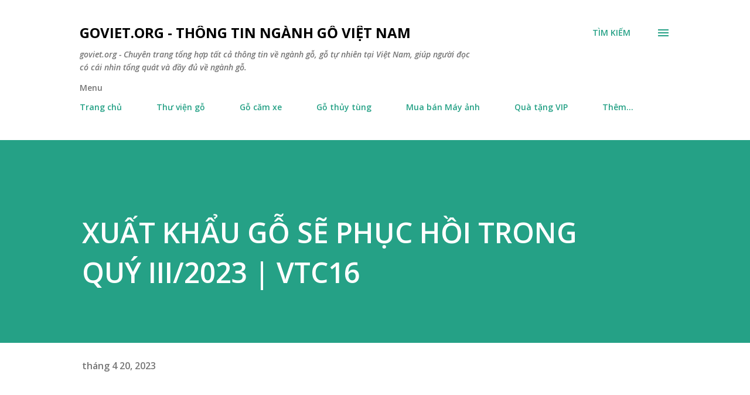

--- FILE ---
content_type: text/html; charset=UTF-8
request_url: https://www.goviet.org/2023/04/xuat-khau-go-se-phuc-hoi-trong-quy_20.html
body_size: 29660
content:
<!DOCTYPE html>
<html dir='ltr' lang='vi'>
<head>
<meta content='width=device-width, initial-scale=1' name='viewport'/>
<title>XUẤT KHẨU GỖ SẼ PHỤC HỒI TRONG QUÝ III/2023 | VTC16</title>
<meta content='text/html; charset=UTF-8' http-equiv='Content-Type'/>
<!-- Chrome, Firefox OS and Opera -->
<meta content='#ffffff' name='theme-color'/>
<!-- Windows Phone -->
<meta content='#ffffff' name='msapplication-navbutton-color'/>
<meta content='blogger' name='generator'/>
<link href='https://www.goviet.org/favicon.ico' rel='icon' type='image/x-icon'/>
<link href='https://www.goviet.org/2023/04/xuat-khau-go-se-phuc-hoi-trong-quy_20.html' rel='canonical'/>
<link rel="alternate" type="application/atom+xml" title="goviet.org - Thông tin Ngành Gỗ Việt Nam - Atom" href="https://www.goviet.org/feeds/posts/default" />
<link rel="alternate" type="application/rss+xml" title="goviet.org - Thông tin Ngành Gỗ Việt Nam - RSS" href="https://www.goviet.org/feeds/posts/default?alt=rss" />
<link rel="service.post" type="application/atom+xml" title="goviet.org - Thông tin Ngành Gỗ Việt Nam - Atom" href="https://www.blogger.com/feeds/8177607949838818000/posts/default" />

<link rel="alternate" type="application/atom+xml" title="goviet.org - Thông tin Ngành Gỗ Việt Nam - Atom" href="https://www.goviet.org/feeds/5970339828952612955/comments/default" />
<!--Can't find substitution for tag [blog.ieCssRetrofitLinks]-->
<link href='https://i.ytimg.com/vi/MA1WkkQR_OA/hqdefault.jpg' rel='image_src'/>
<meta content='https://www.goviet.org/2023/04/xuat-khau-go-se-phuc-hoi-trong-quy_20.html' property='og:url'/>
<meta content='XUẤT KHẨU GỖ SẼ PHỤC HỒI TRONG QUÝ III/2023 | VTC16' property='og:title'/>
<meta content='Chuyên trang tổng hợp tất cả thông tin về ngành gỗ tại Việt Nam, giúp người đọc có cái nhìn tổng quát và đầy đủ' property='og:description'/>
<meta content='https://lh3.googleusercontent.com/blogger_img_proxy/AEn0k_uk4ZNb0QNaywb_J3t6EFCppbvaCUdZtfTkaxGrHqRg21G15GVN_hJWihlbKPaIS5m5S3KPa7dkxrls8LeQbarqYKetas4k6D0xtHRKWdHn7wZg=w1200-h630-n-k-no-nu' property='og:image'/>
<style type='text/css'>@font-face{font-family:'Lora';font-style:normal;font-weight:400;font-display:swap;src:url(//fonts.gstatic.com/s/lora/v37/0QI6MX1D_JOuGQbT0gvTJPa787weuxJMkq18ndeYxZ2JTg.woff2)format('woff2');unicode-range:U+0460-052F,U+1C80-1C8A,U+20B4,U+2DE0-2DFF,U+A640-A69F,U+FE2E-FE2F;}@font-face{font-family:'Lora';font-style:normal;font-weight:400;font-display:swap;src:url(//fonts.gstatic.com/s/lora/v37/0QI6MX1D_JOuGQbT0gvTJPa787weuxJFkq18ndeYxZ2JTg.woff2)format('woff2');unicode-range:U+0301,U+0400-045F,U+0490-0491,U+04B0-04B1,U+2116;}@font-face{font-family:'Lora';font-style:normal;font-weight:400;font-display:swap;src:url(//fonts.gstatic.com/s/lora/v37/0QI6MX1D_JOuGQbT0gvTJPa787weuxI9kq18ndeYxZ2JTg.woff2)format('woff2');unicode-range:U+0302-0303,U+0305,U+0307-0308,U+0310,U+0312,U+0315,U+031A,U+0326-0327,U+032C,U+032F-0330,U+0332-0333,U+0338,U+033A,U+0346,U+034D,U+0391-03A1,U+03A3-03A9,U+03B1-03C9,U+03D1,U+03D5-03D6,U+03F0-03F1,U+03F4-03F5,U+2016-2017,U+2034-2038,U+203C,U+2040,U+2043,U+2047,U+2050,U+2057,U+205F,U+2070-2071,U+2074-208E,U+2090-209C,U+20D0-20DC,U+20E1,U+20E5-20EF,U+2100-2112,U+2114-2115,U+2117-2121,U+2123-214F,U+2190,U+2192,U+2194-21AE,U+21B0-21E5,U+21F1-21F2,U+21F4-2211,U+2213-2214,U+2216-22FF,U+2308-230B,U+2310,U+2319,U+231C-2321,U+2336-237A,U+237C,U+2395,U+239B-23B7,U+23D0,U+23DC-23E1,U+2474-2475,U+25AF,U+25B3,U+25B7,U+25BD,U+25C1,U+25CA,U+25CC,U+25FB,U+266D-266F,U+27C0-27FF,U+2900-2AFF,U+2B0E-2B11,U+2B30-2B4C,U+2BFE,U+3030,U+FF5B,U+FF5D,U+1D400-1D7FF,U+1EE00-1EEFF;}@font-face{font-family:'Lora';font-style:normal;font-weight:400;font-display:swap;src:url(//fonts.gstatic.com/s/lora/v37/0QI6MX1D_JOuGQbT0gvTJPa787weuxIvkq18ndeYxZ2JTg.woff2)format('woff2');unicode-range:U+0001-000C,U+000E-001F,U+007F-009F,U+20DD-20E0,U+20E2-20E4,U+2150-218F,U+2190,U+2192,U+2194-2199,U+21AF,U+21E6-21F0,U+21F3,U+2218-2219,U+2299,U+22C4-22C6,U+2300-243F,U+2440-244A,U+2460-24FF,U+25A0-27BF,U+2800-28FF,U+2921-2922,U+2981,U+29BF,U+29EB,U+2B00-2BFF,U+4DC0-4DFF,U+FFF9-FFFB,U+10140-1018E,U+10190-1019C,U+101A0,U+101D0-101FD,U+102E0-102FB,U+10E60-10E7E,U+1D2C0-1D2D3,U+1D2E0-1D37F,U+1F000-1F0FF,U+1F100-1F1AD,U+1F1E6-1F1FF,U+1F30D-1F30F,U+1F315,U+1F31C,U+1F31E,U+1F320-1F32C,U+1F336,U+1F378,U+1F37D,U+1F382,U+1F393-1F39F,U+1F3A7-1F3A8,U+1F3AC-1F3AF,U+1F3C2,U+1F3C4-1F3C6,U+1F3CA-1F3CE,U+1F3D4-1F3E0,U+1F3ED,U+1F3F1-1F3F3,U+1F3F5-1F3F7,U+1F408,U+1F415,U+1F41F,U+1F426,U+1F43F,U+1F441-1F442,U+1F444,U+1F446-1F449,U+1F44C-1F44E,U+1F453,U+1F46A,U+1F47D,U+1F4A3,U+1F4B0,U+1F4B3,U+1F4B9,U+1F4BB,U+1F4BF,U+1F4C8-1F4CB,U+1F4D6,U+1F4DA,U+1F4DF,U+1F4E3-1F4E6,U+1F4EA-1F4ED,U+1F4F7,U+1F4F9-1F4FB,U+1F4FD-1F4FE,U+1F503,U+1F507-1F50B,U+1F50D,U+1F512-1F513,U+1F53E-1F54A,U+1F54F-1F5FA,U+1F610,U+1F650-1F67F,U+1F687,U+1F68D,U+1F691,U+1F694,U+1F698,U+1F6AD,U+1F6B2,U+1F6B9-1F6BA,U+1F6BC,U+1F6C6-1F6CF,U+1F6D3-1F6D7,U+1F6E0-1F6EA,U+1F6F0-1F6F3,U+1F6F7-1F6FC,U+1F700-1F7FF,U+1F800-1F80B,U+1F810-1F847,U+1F850-1F859,U+1F860-1F887,U+1F890-1F8AD,U+1F8B0-1F8BB,U+1F8C0-1F8C1,U+1F900-1F90B,U+1F93B,U+1F946,U+1F984,U+1F996,U+1F9E9,U+1FA00-1FA6F,U+1FA70-1FA7C,U+1FA80-1FA89,U+1FA8F-1FAC6,U+1FACE-1FADC,U+1FADF-1FAE9,U+1FAF0-1FAF8,U+1FB00-1FBFF;}@font-face{font-family:'Lora';font-style:normal;font-weight:400;font-display:swap;src:url(//fonts.gstatic.com/s/lora/v37/0QI6MX1D_JOuGQbT0gvTJPa787weuxJOkq18ndeYxZ2JTg.woff2)format('woff2');unicode-range:U+0102-0103,U+0110-0111,U+0128-0129,U+0168-0169,U+01A0-01A1,U+01AF-01B0,U+0300-0301,U+0303-0304,U+0308-0309,U+0323,U+0329,U+1EA0-1EF9,U+20AB;}@font-face{font-family:'Lora';font-style:normal;font-weight:400;font-display:swap;src:url(//fonts.gstatic.com/s/lora/v37/0QI6MX1D_JOuGQbT0gvTJPa787weuxJPkq18ndeYxZ2JTg.woff2)format('woff2');unicode-range:U+0100-02BA,U+02BD-02C5,U+02C7-02CC,U+02CE-02D7,U+02DD-02FF,U+0304,U+0308,U+0329,U+1D00-1DBF,U+1E00-1E9F,U+1EF2-1EFF,U+2020,U+20A0-20AB,U+20AD-20C0,U+2113,U+2C60-2C7F,U+A720-A7FF;}@font-face{font-family:'Lora';font-style:normal;font-weight:400;font-display:swap;src:url(//fonts.gstatic.com/s/lora/v37/0QI6MX1D_JOuGQbT0gvTJPa787weuxJBkq18ndeYxZ0.woff2)format('woff2');unicode-range:U+0000-00FF,U+0131,U+0152-0153,U+02BB-02BC,U+02C6,U+02DA,U+02DC,U+0304,U+0308,U+0329,U+2000-206F,U+20AC,U+2122,U+2191,U+2193,U+2212,U+2215,U+FEFF,U+FFFD;}@font-face{font-family:'Open Sans';font-style:italic;font-weight:600;font-stretch:100%;font-display:swap;src:url(//fonts.gstatic.com/s/opensans/v44/memQYaGs126MiZpBA-UFUIcVXSCEkx2cmqvXlWq8tWZ0Pw86hd0RkxhjWV0ewIMUdjFXmSU_.woff2)format('woff2');unicode-range:U+0460-052F,U+1C80-1C8A,U+20B4,U+2DE0-2DFF,U+A640-A69F,U+FE2E-FE2F;}@font-face{font-family:'Open Sans';font-style:italic;font-weight:600;font-stretch:100%;font-display:swap;src:url(//fonts.gstatic.com/s/opensans/v44/memQYaGs126MiZpBA-UFUIcVXSCEkx2cmqvXlWq8tWZ0Pw86hd0RkxhjWVQewIMUdjFXmSU_.woff2)format('woff2');unicode-range:U+0301,U+0400-045F,U+0490-0491,U+04B0-04B1,U+2116;}@font-face{font-family:'Open Sans';font-style:italic;font-weight:600;font-stretch:100%;font-display:swap;src:url(//fonts.gstatic.com/s/opensans/v44/memQYaGs126MiZpBA-UFUIcVXSCEkx2cmqvXlWq8tWZ0Pw86hd0RkxhjWVwewIMUdjFXmSU_.woff2)format('woff2');unicode-range:U+1F00-1FFF;}@font-face{font-family:'Open Sans';font-style:italic;font-weight:600;font-stretch:100%;font-display:swap;src:url(//fonts.gstatic.com/s/opensans/v44/memQYaGs126MiZpBA-UFUIcVXSCEkx2cmqvXlWq8tWZ0Pw86hd0RkxhjWVMewIMUdjFXmSU_.woff2)format('woff2');unicode-range:U+0370-0377,U+037A-037F,U+0384-038A,U+038C,U+038E-03A1,U+03A3-03FF;}@font-face{font-family:'Open Sans';font-style:italic;font-weight:600;font-stretch:100%;font-display:swap;src:url(//fonts.gstatic.com/s/opensans/v44/memQYaGs126MiZpBA-UFUIcVXSCEkx2cmqvXlWq8tWZ0Pw86hd0RkxhjWVIewIMUdjFXmSU_.woff2)format('woff2');unicode-range:U+0307-0308,U+0590-05FF,U+200C-2010,U+20AA,U+25CC,U+FB1D-FB4F;}@font-face{font-family:'Open Sans';font-style:italic;font-weight:600;font-stretch:100%;font-display:swap;src:url(//fonts.gstatic.com/s/opensans/v44/memQYaGs126MiZpBA-UFUIcVXSCEkx2cmqvXlWq8tWZ0Pw86hd0RkxhjWSwewIMUdjFXmSU_.woff2)format('woff2');unicode-range:U+0302-0303,U+0305,U+0307-0308,U+0310,U+0312,U+0315,U+031A,U+0326-0327,U+032C,U+032F-0330,U+0332-0333,U+0338,U+033A,U+0346,U+034D,U+0391-03A1,U+03A3-03A9,U+03B1-03C9,U+03D1,U+03D5-03D6,U+03F0-03F1,U+03F4-03F5,U+2016-2017,U+2034-2038,U+203C,U+2040,U+2043,U+2047,U+2050,U+2057,U+205F,U+2070-2071,U+2074-208E,U+2090-209C,U+20D0-20DC,U+20E1,U+20E5-20EF,U+2100-2112,U+2114-2115,U+2117-2121,U+2123-214F,U+2190,U+2192,U+2194-21AE,U+21B0-21E5,U+21F1-21F2,U+21F4-2211,U+2213-2214,U+2216-22FF,U+2308-230B,U+2310,U+2319,U+231C-2321,U+2336-237A,U+237C,U+2395,U+239B-23B7,U+23D0,U+23DC-23E1,U+2474-2475,U+25AF,U+25B3,U+25B7,U+25BD,U+25C1,U+25CA,U+25CC,U+25FB,U+266D-266F,U+27C0-27FF,U+2900-2AFF,U+2B0E-2B11,U+2B30-2B4C,U+2BFE,U+3030,U+FF5B,U+FF5D,U+1D400-1D7FF,U+1EE00-1EEFF;}@font-face{font-family:'Open Sans';font-style:italic;font-weight:600;font-stretch:100%;font-display:swap;src:url(//fonts.gstatic.com/s/opensans/v44/memQYaGs126MiZpBA-UFUIcVXSCEkx2cmqvXlWq8tWZ0Pw86hd0RkxhjWT4ewIMUdjFXmSU_.woff2)format('woff2');unicode-range:U+0001-000C,U+000E-001F,U+007F-009F,U+20DD-20E0,U+20E2-20E4,U+2150-218F,U+2190,U+2192,U+2194-2199,U+21AF,U+21E6-21F0,U+21F3,U+2218-2219,U+2299,U+22C4-22C6,U+2300-243F,U+2440-244A,U+2460-24FF,U+25A0-27BF,U+2800-28FF,U+2921-2922,U+2981,U+29BF,U+29EB,U+2B00-2BFF,U+4DC0-4DFF,U+FFF9-FFFB,U+10140-1018E,U+10190-1019C,U+101A0,U+101D0-101FD,U+102E0-102FB,U+10E60-10E7E,U+1D2C0-1D2D3,U+1D2E0-1D37F,U+1F000-1F0FF,U+1F100-1F1AD,U+1F1E6-1F1FF,U+1F30D-1F30F,U+1F315,U+1F31C,U+1F31E,U+1F320-1F32C,U+1F336,U+1F378,U+1F37D,U+1F382,U+1F393-1F39F,U+1F3A7-1F3A8,U+1F3AC-1F3AF,U+1F3C2,U+1F3C4-1F3C6,U+1F3CA-1F3CE,U+1F3D4-1F3E0,U+1F3ED,U+1F3F1-1F3F3,U+1F3F5-1F3F7,U+1F408,U+1F415,U+1F41F,U+1F426,U+1F43F,U+1F441-1F442,U+1F444,U+1F446-1F449,U+1F44C-1F44E,U+1F453,U+1F46A,U+1F47D,U+1F4A3,U+1F4B0,U+1F4B3,U+1F4B9,U+1F4BB,U+1F4BF,U+1F4C8-1F4CB,U+1F4D6,U+1F4DA,U+1F4DF,U+1F4E3-1F4E6,U+1F4EA-1F4ED,U+1F4F7,U+1F4F9-1F4FB,U+1F4FD-1F4FE,U+1F503,U+1F507-1F50B,U+1F50D,U+1F512-1F513,U+1F53E-1F54A,U+1F54F-1F5FA,U+1F610,U+1F650-1F67F,U+1F687,U+1F68D,U+1F691,U+1F694,U+1F698,U+1F6AD,U+1F6B2,U+1F6B9-1F6BA,U+1F6BC,U+1F6C6-1F6CF,U+1F6D3-1F6D7,U+1F6E0-1F6EA,U+1F6F0-1F6F3,U+1F6F7-1F6FC,U+1F700-1F7FF,U+1F800-1F80B,U+1F810-1F847,U+1F850-1F859,U+1F860-1F887,U+1F890-1F8AD,U+1F8B0-1F8BB,U+1F8C0-1F8C1,U+1F900-1F90B,U+1F93B,U+1F946,U+1F984,U+1F996,U+1F9E9,U+1FA00-1FA6F,U+1FA70-1FA7C,U+1FA80-1FA89,U+1FA8F-1FAC6,U+1FACE-1FADC,U+1FADF-1FAE9,U+1FAF0-1FAF8,U+1FB00-1FBFF;}@font-face{font-family:'Open Sans';font-style:italic;font-weight:600;font-stretch:100%;font-display:swap;src:url(//fonts.gstatic.com/s/opensans/v44/memQYaGs126MiZpBA-UFUIcVXSCEkx2cmqvXlWq8tWZ0Pw86hd0RkxhjWV8ewIMUdjFXmSU_.woff2)format('woff2');unicode-range:U+0102-0103,U+0110-0111,U+0128-0129,U+0168-0169,U+01A0-01A1,U+01AF-01B0,U+0300-0301,U+0303-0304,U+0308-0309,U+0323,U+0329,U+1EA0-1EF9,U+20AB;}@font-face{font-family:'Open Sans';font-style:italic;font-weight:600;font-stretch:100%;font-display:swap;src:url(//fonts.gstatic.com/s/opensans/v44/memQYaGs126MiZpBA-UFUIcVXSCEkx2cmqvXlWq8tWZ0Pw86hd0RkxhjWV4ewIMUdjFXmSU_.woff2)format('woff2');unicode-range:U+0100-02BA,U+02BD-02C5,U+02C7-02CC,U+02CE-02D7,U+02DD-02FF,U+0304,U+0308,U+0329,U+1D00-1DBF,U+1E00-1E9F,U+1EF2-1EFF,U+2020,U+20A0-20AB,U+20AD-20C0,U+2113,U+2C60-2C7F,U+A720-A7FF;}@font-face{font-family:'Open Sans';font-style:italic;font-weight:600;font-stretch:100%;font-display:swap;src:url(//fonts.gstatic.com/s/opensans/v44/memQYaGs126MiZpBA-UFUIcVXSCEkx2cmqvXlWq8tWZ0Pw86hd0RkxhjWVAewIMUdjFXmQ.woff2)format('woff2');unicode-range:U+0000-00FF,U+0131,U+0152-0153,U+02BB-02BC,U+02C6,U+02DA,U+02DC,U+0304,U+0308,U+0329,U+2000-206F,U+20AC,U+2122,U+2191,U+2193,U+2212,U+2215,U+FEFF,U+FFFD;}@font-face{font-family:'Open Sans';font-style:normal;font-weight:400;font-stretch:100%;font-display:swap;src:url(//fonts.gstatic.com/s/opensans/v44/memvYaGs126MiZpBA-UvWbX2vVnXBbObj2OVTSKmu0SC55K5gw.woff2)format('woff2');unicode-range:U+0460-052F,U+1C80-1C8A,U+20B4,U+2DE0-2DFF,U+A640-A69F,U+FE2E-FE2F;}@font-face{font-family:'Open Sans';font-style:normal;font-weight:400;font-stretch:100%;font-display:swap;src:url(//fonts.gstatic.com/s/opensans/v44/memvYaGs126MiZpBA-UvWbX2vVnXBbObj2OVTSumu0SC55K5gw.woff2)format('woff2');unicode-range:U+0301,U+0400-045F,U+0490-0491,U+04B0-04B1,U+2116;}@font-face{font-family:'Open Sans';font-style:normal;font-weight:400;font-stretch:100%;font-display:swap;src:url(//fonts.gstatic.com/s/opensans/v44/memvYaGs126MiZpBA-UvWbX2vVnXBbObj2OVTSOmu0SC55K5gw.woff2)format('woff2');unicode-range:U+1F00-1FFF;}@font-face{font-family:'Open Sans';font-style:normal;font-weight:400;font-stretch:100%;font-display:swap;src:url(//fonts.gstatic.com/s/opensans/v44/memvYaGs126MiZpBA-UvWbX2vVnXBbObj2OVTSymu0SC55K5gw.woff2)format('woff2');unicode-range:U+0370-0377,U+037A-037F,U+0384-038A,U+038C,U+038E-03A1,U+03A3-03FF;}@font-face{font-family:'Open Sans';font-style:normal;font-weight:400;font-stretch:100%;font-display:swap;src:url(//fonts.gstatic.com/s/opensans/v44/memvYaGs126MiZpBA-UvWbX2vVnXBbObj2OVTS2mu0SC55K5gw.woff2)format('woff2');unicode-range:U+0307-0308,U+0590-05FF,U+200C-2010,U+20AA,U+25CC,U+FB1D-FB4F;}@font-face{font-family:'Open Sans';font-style:normal;font-weight:400;font-stretch:100%;font-display:swap;src:url(//fonts.gstatic.com/s/opensans/v44/memvYaGs126MiZpBA-UvWbX2vVnXBbObj2OVTVOmu0SC55K5gw.woff2)format('woff2');unicode-range:U+0302-0303,U+0305,U+0307-0308,U+0310,U+0312,U+0315,U+031A,U+0326-0327,U+032C,U+032F-0330,U+0332-0333,U+0338,U+033A,U+0346,U+034D,U+0391-03A1,U+03A3-03A9,U+03B1-03C9,U+03D1,U+03D5-03D6,U+03F0-03F1,U+03F4-03F5,U+2016-2017,U+2034-2038,U+203C,U+2040,U+2043,U+2047,U+2050,U+2057,U+205F,U+2070-2071,U+2074-208E,U+2090-209C,U+20D0-20DC,U+20E1,U+20E5-20EF,U+2100-2112,U+2114-2115,U+2117-2121,U+2123-214F,U+2190,U+2192,U+2194-21AE,U+21B0-21E5,U+21F1-21F2,U+21F4-2211,U+2213-2214,U+2216-22FF,U+2308-230B,U+2310,U+2319,U+231C-2321,U+2336-237A,U+237C,U+2395,U+239B-23B7,U+23D0,U+23DC-23E1,U+2474-2475,U+25AF,U+25B3,U+25B7,U+25BD,U+25C1,U+25CA,U+25CC,U+25FB,U+266D-266F,U+27C0-27FF,U+2900-2AFF,U+2B0E-2B11,U+2B30-2B4C,U+2BFE,U+3030,U+FF5B,U+FF5D,U+1D400-1D7FF,U+1EE00-1EEFF;}@font-face{font-family:'Open Sans';font-style:normal;font-weight:400;font-stretch:100%;font-display:swap;src:url(//fonts.gstatic.com/s/opensans/v44/memvYaGs126MiZpBA-UvWbX2vVnXBbObj2OVTUGmu0SC55K5gw.woff2)format('woff2');unicode-range:U+0001-000C,U+000E-001F,U+007F-009F,U+20DD-20E0,U+20E2-20E4,U+2150-218F,U+2190,U+2192,U+2194-2199,U+21AF,U+21E6-21F0,U+21F3,U+2218-2219,U+2299,U+22C4-22C6,U+2300-243F,U+2440-244A,U+2460-24FF,U+25A0-27BF,U+2800-28FF,U+2921-2922,U+2981,U+29BF,U+29EB,U+2B00-2BFF,U+4DC0-4DFF,U+FFF9-FFFB,U+10140-1018E,U+10190-1019C,U+101A0,U+101D0-101FD,U+102E0-102FB,U+10E60-10E7E,U+1D2C0-1D2D3,U+1D2E0-1D37F,U+1F000-1F0FF,U+1F100-1F1AD,U+1F1E6-1F1FF,U+1F30D-1F30F,U+1F315,U+1F31C,U+1F31E,U+1F320-1F32C,U+1F336,U+1F378,U+1F37D,U+1F382,U+1F393-1F39F,U+1F3A7-1F3A8,U+1F3AC-1F3AF,U+1F3C2,U+1F3C4-1F3C6,U+1F3CA-1F3CE,U+1F3D4-1F3E0,U+1F3ED,U+1F3F1-1F3F3,U+1F3F5-1F3F7,U+1F408,U+1F415,U+1F41F,U+1F426,U+1F43F,U+1F441-1F442,U+1F444,U+1F446-1F449,U+1F44C-1F44E,U+1F453,U+1F46A,U+1F47D,U+1F4A3,U+1F4B0,U+1F4B3,U+1F4B9,U+1F4BB,U+1F4BF,U+1F4C8-1F4CB,U+1F4D6,U+1F4DA,U+1F4DF,U+1F4E3-1F4E6,U+1F4EA-1F4ED,U+1F4F7,U+1F4F9-1F4FB,U+1F4FD-1F4FE,U+1F503,U+1F507-1F50B,U+1F50D,U+1F512-1F513,U+1F53E-1F54A,U+1F54F-1F5FA,U+1F610,U+1F650-1F67F,U+1F687,U+1F68D,U+1F691,U+1F694,U+1F698,U+1F6AD,U+1F6B2,U+1F6B9-1F6BA,U+1F6BC,U+1F6C6-1F6CF,U+1F6D3-1F6D7,U+1F6E0-1F6EA,U+1F6F0-1F6F3,U+1F6F7-1F6FC,U+1F700-1F7FF,U+1F800-1F80B,U+1F810-1F847,U+1F850-1F859,U+1F860-1F887,U+1F890-1F8AD,U+1F8B0-1F8BB,U+1F8C0-1F8C1,U+1F900-1F90B,U+1F93B,U+1F946,U+1F984,U+1F996,U+1F9E9,U+1FA00-1FA6F,U+1FA70-1FA7C,U+1FA80-1FA89,U+1FA8F-1FAC6,U+1FACE-1FADC,U+1FADF-1FAE9,U+1FAF0-1FAF8,U+1FB00-1FBFF;}@font-face{font-family:'Open Sans';font-style:normal;font-weight:400;font-stretch:100%;font-display:swap;src:url(//fonts.gstatic.com/s/opensans/v44/memvYaGs126MiZpBA-UvWbX2vVnXBbObj2OVTSCmu0SC55K5gw.woff2)format('woff2');unicode-range:U+0102-0103,U+0110-0111,U+0128-0129,U+0168-0169,U+01A0-01A1,U+01AF-01B0,U+0300-0301,U+0303-0304,U+0308-0309,U+0323,U+0329,U+1EA0-1EF9,U+20AB;}@font-face{font-family:'Open Sans';font-style:normal;font-weight:400;font-stretch:100%;font-display:swap;src:url(//fonts.gstatic.com/s/opensans/v44/memvYaGs126MiZpBA-UvWbX2vVnXBbObj2OVTSGmu0SC55K5gw.woff2)format('woff2');unicode-range:U+0100-02BA,U+02BD-02C5,U+02C7-02CC,U+02CE-02D7,U+02DD-02FF,U+0304,U+0308,U+0329,U+1D00-1DBF,U+1E00-1E9F,U+1EF2-1EFF,U+2020,U+20A0-20AB,U+20AD-20C0,U+2113,U+2C60-2C7F,U+A720-A7FF;}@font-face{font-family:'Open Sans';font-style:normal;font-weight:400;font-stretch:100%;font-display:swap;src:url(//fonts.gstatic.com/s/opensans/v44/memvYaGs126MiZpBA-UvWbX2vVnXBbObj2OVTS-mu0SC55I.woff2)format('woff2');unicode-range:U+0000-00FF,U+0131,U+0152-0153,U+02BB-02BC,U+02C6,U+02DA,U+02DC,U+0304,U+0308,U+0329,U+2000-206F,U+20AC,U+2122,U+2191,U+2193,U+2212,U+2215,U+FEFF,U+FFFD;}@font-face{font-family:'Open Sans';font-style:normal;font-weight:600;font-stretch:100%;font-display:swap;src:url(//fonts.gstatic.com/s/opensans/v44/memvYaGs126MiZpBA-UvWbX2vVnXBbObj2OVTSKmu0SC55K5gw.woff2)format('woff2');unicode-range:U+0460-052F,U+1C80-1C8A,U+20B4,U+2DE0-2DFF,U+A640-A69F,U+FE2E-FE2F;}@font-face{font-family:'Open Sans';font-style:normal;font-weight:600;font-stretch:100%;font-display:swap;src:url(//fonts.gstatic.com/s/opensans/v44/memvYaGs126MiZpBA-UvWbX2vVnXBbObj2OVTSumu0SC55K5gw.woff2)format('woff2');unicode-range:U+0301,U+0400-045F,U+0490-0491,U+04B0-04B1,U+2116;}@font-face{font-family:'Open Sans';font-style:normal;font-weight:600;font-stretch:100%;font-display:swap;src:url(//fonts.gstatic.com/s/opensans/v44/memvYaGs126MiZpBA-UvWbX2vVnXBbObj2OVTSOmu0SC55K5gw.woff2)format('woff2');unicode-range:U+1F00-1FFF;}@font-face{font-family:'Open Sans';font-style:normal;font-weight:600;font-stretch:100%;font-display:swap;src:url(//fonts.gstatic.com/s/opensans/v44/memvYaGs126MiZpBA-UvWbX2vVnXBbObj2OVTSymu0SC55K5gw.woff2)format('woff2');unicode-range:U+0370-0377,U+037A-037F,U+0384-038A,U+038C,U+038E-03A1,U+03A3-03FF;}@font-face{font-family:'Open Sans';font-style:normal;font-weight:600;font-stretch:100%;font-display:swap;src:url(//fonts.gstatic.com/s/opensans/v44/memvYaGs126MiZpBA-UvWbX2vVnXBbObj2OVTS2mu0SC55K5gw.woff2)format('woff2');unicode-range:U+0307-0308,U+0590-05FF,U+200C-2010,U+20AA,U+25CC,U+FB1D-FB4F;}@font-face{font-family:'Open Sans';font-style:normal;font-weight:600;font-stretch:100%;font-display:swap;src:url(//fonts.gstatic.com/s/opensans/v44/memvYaGs126MiZpBA-UvWbX2vVnXBbObj2OVTVOmu0SC55K5gw.woff2)format('woff2');unicode-range:U+0302-0303,U+0305,U+0307-0308,U+0310,U+0312,U+0315,U+031A,U+0326-0327,U+032C,U+032F-0330,U+0332-0333,U+0338,U+033A,U+0346,U+034D,U+0391-03A1,U+03A3-03A9,U+03B1-03C9,U+03D1,U+03D5-03D6,U+03F0-03F1,U+03F4-03F5,U+2016-2017,U+2034-2038,U+203C,U+2040,U+2043,U+2047,U+2050,U+2057,U+205F,U+2070-2071,U+2074-208E,U+2090-209C,U+20D0-20DC,U+20E1,U+20E5-20EF,U+2100-2112,U+2114-2115,U+2117-2121,U+2123-214F,U+2190,U+2192,U+2194-21AE,U+21B0-21E5,U+21F1-21F2,U+21F4-2211,U+2213-2214,U+2216-22FF,U+2308-230B,U+2310,U+2319,U+231C-2321,U+2336-237A,U+237C,U+2395,U+239B-23B7,U+23D0,U+23DC-23E1,U+2474-2475,U+25AF,U+25B3,U+25B7,U+25BD,U+25C1,U+25CA,U+25CC,U+25FB,U+266D-266F,U+27C0-27FF,U+2900-2AFF,U+2B0E-2B11,U+2B30-2B4C,U+2BFE,U+3030,U+FF5B,U+FF5D,U+1D400-1D7FF,U+1EE00-1EEFF;}@font-face{font-family:'Open Sans';font-style:normal;font-weight:600;font-stretch:100%;font-display:swap;src:url(//fonts.gstatic.com/s/opensans/v44/memvYaGs126MiZpBA-UvWbX2vVnXBbObj2OVTUGmu0SC55K5gw.woff2)format('woff2');unicode-range:U+0001-000C,U+000E-001F,U+007F-009F,U+20DD-20E0,U+20E2-20E4,U+2150-218F,U+2190,U+2192,U+2194-2199,U+21AF,U+21E6-21F0,U+21F3,U+2218-2219,U+2299,U+22C4-22C6,U+2300-243F,U+2440-244A,U+2460-24FF,U+25A0-27BF,U+2800-28FF,U+2921-2922,U+2981,U+29BF,U+29EB,U+2B00-2BFF,U+4DC0-4DFF,U+FFF9-FFFB,U+10140-1018E,U+10190-1019C,U+101A0,U+101D0-101FD,U+102E0-102FB,U+10E60-10E7E,U+1D2C0-1D2D3,U+1D2E0-1D37F,U+1F000-1F0FF,U+1F100-1F1AD,U+1F1E6-1F1FF,U+1F30D-1F30F,U+1F315,U+1F31C,U+1F31E,U+1F320-1F32C,U+1F336,U+1F378,U+1F37D,U+1F382,U+1F393-1F39F,U+1F3A7-1F3A8,U+1F3AC-1F3AF,U+1F3C2,U+1F3C4-1F3C6,U+1F3CA-1F3CE,U+1F3D4-1F3E0,U+1F3ED,U+1F3F1-1F3F3,U+1F3F5-1F3F7,U+1F408,U+1F415,U+1F41F,U+1F426,U+1F43F,U+1F441-1F442,U+1F444,U+1F446-1F449,U+1F44C-1F44E,U+1F453,U+1F46A,U+1F47D,U+1F4A3,U+1F4B0,U+1F4B3,U+1F4B9,U+1F4BB,U+1F4BF,U+1F4C8-1F4CB,U+1F4D6,U+1F4DA,U+1F4DF,U+1F4E3-1F4E6,U+1F4EA-1F4ED,U+1F4F7,U+1F4F9-1F4FB,U+1F4FD-1F4FE,U+1F503,U+1F507-1F50B,U+1F50D,U+1F512-1F513,U+1F53E-1F54A,U+1F54F-1F5FA,U+1F610,U+1F650-1F67F,U+1F687,U+1F68D,U+1F691,U+1F694,U+1F698,U+1F6AD,U+1F6B2,U+1F6B9-1F6BA,U+1F6BC,U+1F6C6-1F6CF,U+1F6D3-1F6D7,U+1F6E0-1F6EA,U+1F6F0-1F6F3,U+1F6F7-1F6FC,U+1F700-1F7FF,U+1F800-1F80B,U+1F810-1F847,U+1F850-1F859,U+1F860-1F887,U+1F890-1F8AD,U+1F8B0-1F8BB,U+1F8C0-1F8C1,U+1F900-1F90B,U+1F93B,U+1F946,U+1F984,U+1F996,U+1F9E9,U+1FA00-1FA6F,U+1FA70-1FA7C,U+1FA80-1FA89,U+1FA8F-1FAC6,U+1FACE-1FADC,U+1FADF-1FAE9,U+1FAF0-1FAF8,U+1FB00-1FBFF;}@font-face{font-family:'Open Sans';font-style:normal;font-weight:600;font-stretch:100%;font-display:swap;src:url(//fonts.gstatic.com/s/opensans/v44/memvYaGs126MiZpBA-UvWbX2vVnXBbObj2OVTSCmu0SC55K5gw.woff2)format('woff2');unicode-range:U+0102-0103,U+0110-0111,U+0128-0129,U+0168-0169,U+01A0-01A1,U+01AF-01B0,U+0300-0301,U+0303-0304,U+0308-0309,U+0323,U+0329,U+1EA0-1EF9,U+20AB;}@font-face{font-family:'Open Sans';font-style:normal;font-weight:600;font-stretch:100%;font-display:swap;src:url(//fonts.gstatic.com/s/opensans/v44/memvYaGs126MiZpBA-UvWbX2vVnXBbObj2OVTSGmu0SC55K5gw.woff2)format('woff2');unicode-range:U+0100-02BA,U+02BD-02C5,U+02C7-02CC,U+02CE-02D7,U+02DD-02FF,U+0304,U+0308,U+0329,U+1D00-1DBF,U+1E00-1E9F,U+1EF2-1EFF,U+2020,U+20A0-20AB,U+20AD-20C0,U+2113,U+2C60-2C7F,U+A720-A7FF;}@font-face{font-family:'Open Sans';font-style:normal;font-weight:600;font-stretch:100%;font-display:swap;src:url(//fonts.gstatic.com/s/opensans/v44/memvYaGs126MiZpBA-UvWbX2vVnXBbObj2OVTS-mu0SC55I.woff2)format('woff2');unicode-range:U+0000-00FF,U+0131,U+0152-0153,U+02BB-02BC,U+02C6,U+02DA,U+02DC,U+0304,U+0308,U+0329,U+2000-206F,U+20AC,U+2122,U+2191,U+2193,U+2212,U+2215,U+FEFF,U+FFFD;}@font-face{font-family:'Open Sans';font-style:normal;font-weight:700;font-stretch:100%;font-display:swap;src:url(//fonts.gstatic.com/s/opensans/v44/memvYaGs126MiZpBA-UvWbX2vVnXBbObj2OVTSKmu0SC55K5gw.woff2)format('woff2');unicode-range:U+0460-052F,U+1C80-1C8A,U+20B4,U+2DE0-2DFF,U+A640-A69F,U+FE2E-FE2F;}@font-face{font-family:'Open Sans';font-style:normal;font-weight:700;font-stretch:100%;font-display:swap;src:url(//fonts.gstatic.com/s/opensans/v44/memvYaGs126MiZpBA-UvWbX2vVnXBbObj2OVTSumu0SC55K5gw.woff2)format('woff2');unicode-range:U+0301,U+0400-045F,U+0490-0491,U+04B0-04B1,U+2116;}@font-face{font-family:'Open Sans';font-style:normal;font-weight:700;font-stretch:100%;font-display:swap;src:url(//fonts.gstatic.com/s/opensans/v44/memvYaGs126MiZpBA-UvWbX2vVnXBbObj2OVTSOmu0SC55K5gw.woff2)format('woff2');unicode-range:U+1F00-1FFF;}@font-face{font-family:'Open Sans';font-style:normal;font-weight:700;font-stretch:100%;font-display:swap;src:url(//fonts.gstatic.com/s/opensans/v44/memvYaGs126MiZpBA-UvWbX2vVnXBbObj2OVTSymu0SC55K5gw.woff2)format('woff2');unicode-range:U+0370-0377,U+037A-037F,U+0384-038A,U+038C,U+038E-03A1,U+03A3-03FF;}@font-face{font-family:'Open Sans';font-style:normal;font-weight:700;font-stretch:100%;font-display:swap;src:url(//fonts.gstatic.com/s/opensans/v44/memvYaGs126MiZpBA-UvWbX2vVnXBbObj2OVTS2mu0SC55K5gw.woff2)format('woff2');unicode-range:U+0307-0308,U+0590-05FF,U+200C-2010,U+20AA,U+25CC,U+FB1D-FB4F;}@font-face{font-family:'Open Sans';font-style:normal;font-weight:700;font-stretch:100%;font-display:swap;src:url(//fonts.gstatic.com/s/opensans/v44/memvYaGs126MiZpBA-UvWbX2vVnXBbObj2OVTVOmu0SC55K5gw.woff2)format('woff2');unicode-range:U+0302-0303,U+0305,U+0307-0308,U+0310,U+0312,U+0315,U+031A,U+0326-0327,U+032C,U+032F-0330,U+0332-0333,U+0338,U+033A,U+0346,U+034D,U+0391-03A1,U+03A3-03A9,U+03B1-03C9,U+03D1,U+03D5-03D6,U+03F0-03F1,U+03F4-03F5,U+2016-2017,U+2034-2038,U+203C,U+2040,U+2043,U+2047,U+2050,U+2057,U+205F,U+2070-2071,U+2074-208E,U+2090-209C,U+20D0-20DC,U+20E1,U+20E5-20EF,U+2100-2112,U+2114-2115,U+2117-2121,U+2123-214F,U+2190,U+2192,U+2194-21AE,U+21B0-21E5,U+21F1-21F2,U+21F4-2211,U+2213-2214,U+2216-22FF,U+2308-230B,U+2310,U+2319,U+231C-2321,U+2336-237A,U+237C,U+2395,U+239B-23B7,U+23D0,U+23DC-23E1,U+2474-2475,U+25AF,U+25B3,U+25B7,U+25BD,U+25C1,U+25CA,U+25CC,U+25FB,U+266D-266F,U+27C0-27FF,U+2900-2AFF,U+2B0E-2B11,U+2B30-2B4C,U+2BFE,U+3030,U+FF5B,U+FF5D,U+1D400-1D7FF,U+1EE00-1EEFF;}@font-face{font-family:'Open Sans';font-style:normal;font-weight:700;font-stretch:100%;font-display:swap;src:url(//fonts.gstatic.com/s/opensans/v44/memvYaGs126MiZpBA-UvWbX2vVnXBbObj2OVTUGmu0SC55K5gw.woff2)format('woff2');unicode-range:U+0001-000C,U+000E-001F,U+007F-009F,U+20DD-20E0,U+20E2-20E4,U+2150-218F,U+2190,U+2192,U+2194-2199,U+21AF,U+21E6-21F0,U+21F3,U+2218-2219,U+2299,U+22C4-22C6,U+2300-243F,U+2440-244A,U+2460-24FF,U+25A0-27BF,U+2800-28FF,U+2921-2922,U+2981,U+29BF,U+29EB,U+2B00-2BFF,U+4DC0-4DFF,U+FFF9-FFFB,U+10140-1018E,U+10190-1019C,U+101A0,U+101D0-101FD,U+102E0-102FB,U+10E60-10E7E,U+1D2C0-1D2D3,U+1D2E0-1D37F,U+1F000-1F0FF,U+1F100-1F1AD,U+1F1E6-1F1FF,U+1F30D-1F30F,U+1F315,U+1F31C,U+1F31E,U+1F320-1F32C,U+1F336,U+1F378,U+1F37D,U+1F382,U+1F393-1F39F,U+1F3A7-1F3A8,U+1F3AC-1F3AF,U+1F3C2,U+1F3C4-1F3C6,U+1F3CA-1F3CE,U+1F3D4-1F3E0,U+1F3ED,U+1F3F1-1F3F3,U+1F3F5-1F3F7,U+1F408,U+1F415,U+1F41F,U+1F426,U+1F43F,U+1F441-1F442,U+1F444,U+1F446-1F449,U+1F44C-1F44E,U+1F453,U+1F46A,U+1F47D,U+1F4A3,U+1F4B0,U+1F4B3,U+1F4B9,U+1F4BB,U+1F4BF,U+1F4C8-1F4CB,U+1F4D6,U+1F4DA,U+1F4DF,U+1F4E3-1F4E6,U+1F4EA-1F4ED,U+1F4F7,U+1F4F9-1F4FB,U+1F4FD-1F4FE,U+1F503,U+1F507-1F50B,U+1F50D,U+1F512-1F513,U+1F53E-1F54A,U+1F54F-1F5FA,U+1F610,U+1F650-1F67F,U+1F687,U+1F68D,U+1F691,U+1F694,U+1F698,U+1F6AD,U+1F6B2,U+1F6B9-1F6BA,U+1F6BC,U+1F6C6-1F6CF,U+1F6D3-1F6D7,U+1F6E0-1F6EA,U+1F6F0-1F6F3,U+1F6F7-1F6FC,U+1F700-1F7FF,U+1F800-1F80B,U+1F810-1F847,U+1F850-1F859,U+1F860-1F887,U+1F890-1F8AD,U+1F8B0-1F8BB,U+1F8C0-1F8C1,U+1F900-1F90B,U+1F93B,U+1F946,U+1F984,U+1F996,U+1F9E9,U+1FA00-1FA6F,U+1FA70-1FA7C,U+1FA80-1FA89,U+1FA8F-1FAC6,U+1FACE-1FADC,U+1FADF-1FAE9,U+1FAF0-1FAF8,U+1FB00-1FBFF;}@font-face{font-family:'Open Sans';font-style:normal;font-weight:700;font-stretch:100%;font-display:swap;src:url(//fonts.gstatic.com/s/opensans/v44/memvYaGs126MiZpBA-UvWbX2vVnXBbObj2OVTSCmu0SC55K5gw.woff2)format('woff2');unicode-range:U+0102-0103,U+0110-0111,U+0128-0129,U+0168-0169,U+01A0-01A1,U+01AF-01B0,U+0300-0301,U+0303-0304,U+0308-0309,U+0323,U+0329,U+1EA0-1EF9,U+20AB;}@font-face{font-family:'Open Sans';font-style:normal;font-weight:700;font-stretch:100%;font-display:swap;src:url(//fonts.gstatic.com/s/opensans/v44/memvYaGs126MiZpBA-UvWbX2vVnXBbObj2OVTSGmu0SC55K5gw.woff2)format('woff2');unicode-range:U+0100-02BA,U+02BD-02C5,U+02C7-02CC,U+02CE-02D7,U+02DD-02FF,U+0304,U+0308,U+0329,U+1D00-1DBF,U+1E00-1E9F,U+1EF2-1EFF,U+2020,U+20A0-20AB,U+20AD-20C0,U+2113,U+2C60-2C7F,U+A720-A7FF;}@font-face{font-family:'Open Sans';font-style:normal;font-weight:700;font-stretch:100%;font-display:swap;src:url(//fonts.gstatic.com/s/opensans/v44/memvYaGs126MiZpBA-UvWbX2vVnXBbObj2OVTS-mu0SC55I.woff2)format('woff2');unicode-range:U+0000-00FF,U+0131,U+0152-0153,U+02BB-02BC,U+02C6,U+02DA,U+02DC,U+0304,U+0308,U+0329,U+2000-206F,U+20AC,U+2122,U+2191,U+2193,U+2212,U+2215,U+FEFF,U+FFFD;}</style>
<style id='page-skin-1' type='text/css'><!--
/*! normalize.css v3.0.1 | MIT License | git.io/normalize */html{font-family:sans-serif;-ms-text-size-adjust:100%;-webkit-text-size-adjust:100%}body{margin:0}article,aside,details,figcaption,figure,footer,header,hgroup,main,nav,section,summary{display:block}audio,canvas,progress,video{display:inline-block;vertical-align:baseline}audio:not([controls]){display:none;height:0}[hidden],template{display:none}a{background:transparent}a:active,a:hover{outline:0}abbr[title]{border-bottom:1px dotted}b,strong{font-weight:bold}dfn{font-style:italic}h1{font-size:2em;margin:.67em 0}mark{background:#ff0;color:#000}small{font-size:80%}sub,sup{font-size:75%;line-height:0;position:relative;vertical-align:baseline}sup{top:-0.5em}sub{bottom:-0.25em}img{border:0}svg:not(:root){overflow:hidden}figure{margin:1em 40px}hr{-moz-box-sizing:content-box;box-sizing:content-box;height:0}pre{overflow:auto}code,kbd,pre,samp{font-family:monospace,monospace;font-size:1em}button,input,optgroup,select,textarea{color:inherit;font:inherit;margin:0}button{overflow:visible}button,select{text-transform:none}button,html input[type="button"],input[type="reset"],input[type="submit"]{-webkit-appearance:button;cursor:pointer}button[disabled],html input[disabled]{cursor:default}button::-moz-focus-inner,input::-moz-focus-inner{border:0;padding:0}input{line-height:normal}input[type="checkbox"],input[type="radio"]{box-sizing:border-box;padding:0}input[type="number"]::-webkit-inner-spin-button,input[type="number"]::-webkit-outer-spin-button{height:auto}input[type="search"]{-webkit-appearance:textfield;-moz-box-sizing:content-box;-webkit-box-sizing:content-box;box-sizing:content-box}input[type="search"]::-webkit-search-cancel-button,input[type="search"]::-webkit-search-decoration{-webkit-appearance:none}fieldset{border:1px solid #c0c0c0;margin:0 2px;padding:.35em .625em .75em}legend{border:0;padding:0}textarea{overflow:auto}optgroup{font-weight:bold}table{border-collapse:collapse;border-spacing:0}td,th{padding:0}
body{
overflow-wrap:break-word;
word-break:break-word;
word-wrap:break-word
}
.hidden{
display:none
}
.invisible{
visibility:hidden
}
.container::after,.float-container::after{
clear:both;
content:"";
display:table
}
.clearboth{
clear:both
}
#comments .comment .comment-actions,.subscribe-popup .FollowByEmail .follow-by-email-submit,.widget.Profile .profile-link{
background:0 0;
border:0;
box-shadow:none;
color:#25a186;
cursor:pointer;
font-size:14px;
font-weight:700;
outline:0;
text-decoration:none;
text-transform:uppercase;
width:auto
}
.dim-overlay{
background-color:rgba(0,0,0,.54);
height:100vh;
left:0;
position:fixed;
top:0;
width:100%
}
#sharing-dim-overlay{
background-color:transparent
}
input::-ms-clear{
display:none
}
.blogger-logo,.svg-icon-24.blogger-logo{
fill:#ff9800;
opacity:1
}
.loading-spinner-large{
-webkit-animation:mspin-rotate 1.568s infinite linear;
animation:mspin-rotate 1.568s infinite linear;
height:48px;
overflow:hidden;
position:absolute;
width:48px;
z-index:200
}
.loading-spinner-large>div{
-webkit-animation:mspin-revrot 5332ms infinite steps(4);
animation:mspin-revrot 5332ms infinite steps(4)
}
.loading-spinner-large>div>div{
-webkit-animation:mspin-singlecolor-large-film 1333ms infinite steps(81);
animation:mspin-singlecolor-large-film 1333ms infinite steps(81);
background-size:100%;
height:48px;
width:3888px
}
.mspin-black-large>div>div,.mspin-grey_54-large>div>div{
background-image:url(https://www.blogblog.com/indie/mspin_black_large.svg)
}
.mspin-white-large>div>div{
background-image:url(https://www.blogblog.com/indie/mspin_white_large.svg)
}
.mspin-grey_54-large{
opacity:.54
}
@-webkit-keyframes mspin-singlecolor-large-film{
from{
-webkit-transform:translateX(0);
transform:translateX(0)
}
to{
-webkit-transform:translateX(-3888px);
transform:translateX(-3888px)
}
}
@keyframes mspin-singlecolor-large-film{
from{
-webkit-transform:translateX(0);
transform:translateX(0)
}
to{
-webkit-transform:translateX(-3888px);
transform:translateX(-3888px)
}
}
@-webkit-keyframes mspin-rotate{
from{
-webkit-transform:rotate(0);
transform:rotate(0)
}
to{
-webkit-transform:rotate(360deg);
transform:rotate(360deg)
}
}
@keyframes mspin-rotate{
from{
-webkit-transform:rotate(0);
transform:rotate(0)
}
to{
-webkit-transform:rotate(360deg);
transform:rotate(360deg)
}
}
@-webkit-keyframes mspin-revrot{
from{
-webkit-transform:rotate(0);
transform:rotate(0)
}
to{
-webkit-transform:rotate(-360deg);
transform:rotate(-360deg)
}
}
@keyframes mspin-revrot{
from{
-webkit-transform:rotate(0);
transform:rotate(0)
}
to{
-webkit-transform:rotate(-360deg);
transform:rotate(-360deg)
}
}
.skip-navigation{
background-color:#fff;
box-sizing:border-box;
color:#000;
display:block;
height:0;
left:0;
line-height:50px;
overflow:hidden;
padding-top:0;
position:fixed;
text-align:center;
top:0;
-webkit-transition:box-shadow .3s,height .3s,padding-top .3s;
transition:box-shadow .3s,height .3s,padding-top .3s;
width:100%;
z-index:900
}
.skip-navigation:focus{
box-shadow:0 4px 5px 0 rgba(0,0,0,.14),0 1px 10px 0 rgba(0,0,0,.12),0 2px 4px -1px rgba(0,0,0,.2);
height:50px
}
#main{
outline:0
}
.main-heading{
position:absolute;
clip:rect(1px,1px,1px,1px);
padding:0;
border:0;
height:1px;
width:1px;
overflow:hidden
}
.Attribution{
margin-top:1em;
text-align:center
}
.Attribution .blogger img,.Attribution .blogger svg{
vertical-align:bottom
}
.Attribution .blogger img{
margin-right:.5em
}
.Attribution div{
line-height:24px;
margin-top:.5em
}
.Attribution .copyright,.Attribution .image-attribution{
font-size:.7em;
margin-top:1.5em
}
.BLOG_mobile_video_class{
display:none
}
.bg-photo{
background-attachment:scroll!important
}
body .CSS_LIGHTBOX{
z-index:900
}
.extendable .show-less,.extendable .show-more{
border-color:#25a186;
color:#25a186;
margin-top:8px
}
.extendable .show-less.hidden,.extendable .show-more.hidden{
display:none
}
.inline-ad{
display:none;
max-width:100%;
overflow:hidden
}
.adsbygoogle{
display:block
}
#cookieChoiceInfo{
bottom:0;
top:auto
}
iframe.b-hbp-video{
border:0
}
.post-body img{
max-width:100%
}
.post-body iframe{
max-width:100%
}
.post-body a[imageanchor="1"]{
display:inline-block
}
.byline{
margin-right:1em
}
.byline:last-child{
margin-right:0
}
.link-copied-dialog{
max-width:520px;
outline:0
}
.link-copied-dialog .modal-dialog-buttons{
margin-top:8px
}
.link-copied-dialog .goog-buttonset-default{
background:0 0;
border:0
}
.link-copied-dialog .goog-buttonset-default:focus{
outline:0
}
.paging-control-container{
margin-bottom:16px
}
.paging-control-container .paging-control{
display:inline-block
}
.paging-control-container .comment-range-text::after,.paging-control-container .paging-control{
color:#25a186
}
.paging-control-container .comment-range-text,.paging-control-container .paging-control{
margin-right:8px
}
.paging-control-container .comment-range-text::after,.paging-control-container .paging-control::after{
content:"\b7";
cursor:default;
padding-left:8px;
pointer-events:none
}
.paging-control-container .comment-range-text:last-child::after,.paging-control-container .paging-control:last-child::after{
content:none
}
.byline.reactions iframe{
height:20px
}
.b-notification{
color:#000;
background-color:#fff;
border-bottom:solid 1px #000;
box-sizing:border-box;
padding:16px 32px;
text-align:center
}
.b-notification.visible{
-webkit-transition:margin-top .3s cubic-bezier(.4,0,.2,1);
transition:margin-top .3s cubic-bezier(.4,0,.2,1)
}
.b-notification.invisible{
position:absolute
}
.b-notification-close{
position:absolute;
right:8px;
top:8px
}
.no-posts-message{
line-height:40px;
text-align:center
}
@media screen and (max-width:968px){
body.item-view .post-body a[imageanchor="1"][style*="float: left;"],body.item-view .post-body a[imageanchor="1"][style*="float: right;"]{
float:none!important;
clear:none!important
}
body.item-view .post-body a[imageanchor="1"] img{
display:block;
height:auto;
margin:0 auto
}
body.item-view .post-body>.separator:first-child>a[imageanchor="1"]:first-child{
margin-top:20px
}
.post-body a[imageanchor]{
display:block
}
body.item-view .post-body a[imageanchor="1"]{
margin-left:0!important;
margin-right:0!important
}
body.item-view .post-body a[imageanchor="1"]+a[imageanchor="1"]{
margin-top:16px
}
}
.item-control{
display:none
}
#comments{
border-top:1px dashed rgba(0,0,0,.54);
margin-top:20px;
padding:20px
}
#comments .comment-thread ol{
margin:0;
padding-left:0;
padding-left:0
}
#comments .comment .comment-replybox-single,#comments .comment-thread .comment-replies{
margin-left:60px
}
#comments .comment-thread .thread-count{
display:none
}
#comments .comment{
list-style-type:none;
padding:0 0 30px;
position:relative
}
#comments .comment .comment{
padding-bottom:8px
}
.comment .avatar-image-container{
position:absolute
}
.comment .avatar-image-container img{
border-radius:50%
}
.avatar-image-container svg,.comment .avatar-image-container .avatar-icon{
border-radius:50%;
border:solid 1px #25a186;
box-sizing:border-box;
fill:#25a186;
height:35px;
margin:0;
padding:7px;
width:35px
}
.comment .comment-block{
margin-top:10px;
margin-left:60px;
padding-bottom:0
}
#comments .comment-author-header-wrapper{
margin-left:40px
}
#comments .comment .thread-expanded .comment-block{
padding-bottom:20px
}
#comments .comment .comment-header .user,#comments .comment .comment-header .user a{
color:#292929;
font-style:normal;
font-weight:700
}
#comments .comment .comment-actions{
bottom:0;
margin-bottom:15px;
position:absolute
}
#comments .comment .comment-actions>*{
margin-right:8px
}
#comments .comment .comment-header .datetime{
bottom:0;
color:rgba(0,0,0,0.54);
display:inline-block;
font-size:13px;
font-style:italic;
margin-left:8px
}
#comments .comment .comment-footer .comment-timestamp a,#comments .comment .comment-header .datetime a{
color:rgba(0,0,0,0.54)
}
#comments .comment .comment-content,.comment .comment-body{
margin-top:12px;
word-break:break-word
}
.comment-body{
margin-bottom:12px
}
#comments.embed[data-num-comments="0"]{
border:0;
margin-top:0;
padding-top:0
}
#comments.embed[data-num-comments="0"] #comment-post-message,#comments.embed[data-num-comments="0"] div.comment-form>p,#comments.embed[data-num-comments="0"] p.comment-footer{
display:none
}
#comment-editor-src{
display:none
}
.comments .comments-content .loadmore.loaded{
max-height:0;
opacity:0;
overflow:hidden
}
.extendable .remaining-items{
height:0;
overflow:hidden;
-webkit-transition:height .3s cubic-bezier(.4,0,.2,1);
transition:height .3s cubic-bezier(.4,0,.2,1)
}
.extendable .remaining-items.expanded{
height:auto
}
.svg-icon-24,.svg-icon-24-button{
cursor:pointer;
height:24px;
width:24px;
min-width:24px
}
.touch-icon{
margin:-12px;
padding:12px
}
.touch-icon:active,.touch-icon:focus{
background-color:rgba(153,153,153,.4);
border-radius:50%
}
svg:not(:root).touch-icon{
overflow:visible
}
html[dir=rtl] .rtl-reversible-icon{
-webkit-transform:scaleX(-1);
-ms-transform:scaleX(-1);
transform:scaleX(-1)
}
.svg-icon-24-button,.touch-icon-button{
background:0 0;
border:0;
margin:0;
outline:0;
padding:0
}
.touch-icon-button .touch-icon:active,.touch-icon-button .touch-icon:focus{
background-color:transparent
}
.touch-icon-button:active .touch-icon,.touch-icon-button:focus .touch-icon{
background-color:rgba(153,153,153,.4);
border-radius:50%
}
.Profile .default-avatar-wrapper .avatar-icon{
border-radius:50%;
border:solid 1px #000000;
box-sizing:border-box;
fill:#000000;
margin:0
}
.Profile .individual .default-avatar-wrapper .avatar-icon{
padding:25px
}
.Profile .individual .avatar-icon,.Profile .individual .profile-img{
height:120px;
width:120px
}
.Profile .team .default-avatar-wrapper .avatar-icon{
padding:8px
}
.Profile .team .avatar-icon,.Profile .team .default-avatar-wrapper,.Profile .team .profile-img{
height:40px;
width:40px
}
.snippet-container{
margin:0;
position:relative;
overflow:hidden
}
.snippet-fade{
bottom:0;
box-sizing:border-box;
position:absolute;
width:96px
}
.snippet-fade{
right:0
}
.snippet-fade:after{
content:"\2026"
}
.snippet-fade:after{
float:right
}
.post-bottom{
-webkit-box-align:center;
-webkit-align-items:center;
-ms-flex-align:center;
align-items:center;
display:-webkit-box;
display:-webkit-flex;
display:-ms-flexbox;
display:flex;
-webkit-flex-wrap:wrap;
-ms-flex-wrap:wrap;
flex-wrap:wrap
}
.post-footer{
-webkit-box-flex:1;
-webkit-flex:1 1 auto;
-ms-flex:1 1 auto;
flex:1 1 auto;
-webkit-flex-wrap:wrap;
-ms-flex-wrap:wrap;
flex-wrap:wrap;
-webkit-box-ordinal-group:2;
-webkit-order:1;
-ms-flex-order:1;
order:1
}
.post-footer>*{
-webkit-box-flex:0;
-webkit-flex:0 1 auto;
-ms-flex:0 1 auto;
flex:0 1 auto
}
.post-footer .byline:last-child{
margin-right:1em
}
.jump-link{
-webkit-box-flex:0;
-webkit-flex:0 0 auto;
-ms-flex:0 0 auto;
flex:0 0 auto;
-webkit-box-ordinal-group:3;
-webkit-order:2;
-ms-flex-order:2;
order:2
}
.centered-top-container.sticky{
left:0;
position:fixed;
right:0;
top:0;
width:auto;
z-index:8;
-webkit-transition-property:opacity,-webkit-transform;
transition-property:opacity,-webkit-transform;
transition-property:transform,opacity;
transition-property:transform,opacity,-webkit-transform;
-webkit-transition-duration:.2s;
transition-duration:.2s;
-webkit-transition-timing-function:cubic-bezier(.4,0,.2,1);
transition-timing-function:cubic-bezier(.4,0,.2,1)
}
.centered-top-placeholder{
display:none
}
.collapsed-header .centered-top-placeholder{
display:block
}
.centered-top-container .Header .replaced h1,.centered-top-placeholder .Header .replaced h1{
display:none
}
.centered-top-container.sticky .Header .replaced h1{
display:block
}
.centered-top-container.sticky .Header .header-widget{
background:0 0
}
.centered-top-container.sticky .Header .header-image-wrapper{
display:none
}
.centered-top-container img,.centered-top-placeholder img{
max-width:100%
}
.collapsible{
-webkit-transition:height .3s cubic-bezier(.4,0,.2,1);
transition:height .3s cubic-bezier(.4,0,.2,1)
}
.collapsible,.collapsible>summary{
display:block;
overflow:hidden
}
.collapsible>:not(summary){
display:none
}
.collapsible[open]>:not(summary){
display:block
}
.collapsible:focus,.collapsible>summary:focus{
outline:0
}
.collapsible>summary{
cursor:pointer;
display:block;
padding:0
}
.collapsible:focus>summary,.collapsible>summary:focus{
background-color:transparent
}
.collapsible>summary::-webkit-details-marker{
display:none
}
.collapsible-title{
-webkit-box-align:center;
-webkit-align-items:center;
-ms-flex-align:center;
align-items:center;
display:-webkit-box;
display:-webkit-flex;
display:-ms-flexbox;
display:flex
}
.collapsible-title .title{
-webkit-box-flex:1;
-webkit-flex:1 1 auto;
-ms-flex:1 1 auto;
flex:1 1 auto;
-webkit-box-ordinal-group:1;
-webkit-order:0;
-ms-flex-order:0;
order:0;
overflow:hidden;
text-overflow:ellipsis;
white-space:nowrap
}
.collapsible-title .chevron-down,.collapsible[open] .collapsible-title .chevron-up{
display:block
}
.collapsible-title .chevron-up,.collapsible[open] .collapsible-title .chevron-down{
display:none
}
.overflowable-container{
max-height:48px;
overflow:hidden;
position:relative
}
.overflow-button{
cursor:pointer
}
#overflowable-dim-overlay{
background:0 0
}
.overflow-popup{
box-shadow:0 2px 2px 0 rgba(0,0,0,.14),0 3px 1px -2px rgba(0,0,0,.2),0 1px 5px 0 rgba(0,0,0,.12);
background-color:#ffffff;
left:0;
max-width:calc(100% - 32px);
position:absolute;
top:0;
visibility:hidden;
z-index:101
}
.overflow-popup ul{
list-style:none
}
.overflow-popup .tabs li,.overflow-popup li{
display:block;
height:auto
}
.overflow-popup .tabs li{
padding-left:0;
padding-right:0
}
.overflow-button.hidden,.overflow-popup .tabs li.hidden,.overflow-popup li.hidden{
display:none
}
.ripple{
position:relative
}
.ripple>*{
z-index:1
}
.splash-wrapper{
bottom:0;
left:0;
overflow:hidden;
pointer-events:none;
position:absolute;
right:0;
top:0;
z-index:0
}
.splash{
background:#ccc;
border-radius:100%;
display:block;
opacity:.6;
position:absolute;
-webkit-transform:scale(0);
-ms-transform:scale(0);
transform:scale(0)
}
.splash.animate{
-webkit-animation:ripple-effect .4s linear;
animation:ripple-effect .4s linear
}
@-webkit-keyframes ripple-effect{
100%{
opacity:0;
-webkit-transform:scale(2.5);
transform:scale(2.5)
}
}
@keyframes ripple-effect{
100%{
opacity:0;
-webkit-transform:scale(2.5);
transform:scale(2.5)
}
}
.search{
display:-webkit-box;
display:-webkit-flex;
display:-ms-flexbox;
display:flex;
line-height:24px;
width:24px
}
.search.focused{
width:100%
}
.search.focused .section{
width:100%
}
.search form{
z-index:101
}
.search h3{
display:none
}
.search form{
display:-webkit-box;
display:-webkit-flex;
display:-ms-flexbox;
display:flex;
-webkit-box-flex:1;
-webkit-flex:1 0 0;
-ms-flex:1 0 0px;
flex:1 0 0;
border-bottom:solid 1px transparent;
padding-bottom:8px
}
.search form>*{
display:none
}
.search.focused form>*{
display:block
}
.search .search-input label{
display:none
}
.centered-top-placeholder.cloned .search form{
z-index:30
}
.search.focused form{
border-color:#292929;
position:relative;
width:auto
}
.collapsed-header .centered-top-container .search.focused form{
border-bottom-color:transparent
}
.search-expand{
-webkit-box-flex:0;
-webkit-flex:0 0 auto;
-ms-flex:0 0 auto;
flex:0 0 auto
}
.search-expand-text{
display:none
}
.search-close{
display:inline;
vertical-align:middle
}
.search-input{
-webkit-box-flex:1;
-webkit-flex:1 0 1px;
-ms-flex:1 0 1px;
flex:1 0 1px
}
.search-input input{
background:0 0;
border:0;
box-sizing:border-box;
color:#292929;
display:inline-block;
outline:0;
width:calc(100% - 48px)
}
.search-input input.no-cursor{
color:transparent;
text-shadow:0 0 0 #292929
}
.collapsed-header .centered-top-container .search-action,.collapsed-header .centered-top-container .search-input input{
color:#292929
}
.collapsed-header .centered-top-container .search-input input.no-cursor{
color:transparent;
text-shadow:0 0 0 #292929
}
.collapsed-header .centered-top-container .search-input input.no-cursor:focus,.search-input input.no-cursor:focus{
outline:0
}
.search-focused>*{
visibility:hidden
}
.search-focused .search,.search-focused .search-icon{
visibility:visible
}
.search.focused .search-action{
display:block
}
.search.focused .search-action:disabled{
opacity:.3
}
.sidebar-container{
background-color:#f7f7f7;
max-width:320px;
overflow-y:auto;
-webkit-transition-property:-webkit-transform;
transition-property:-webkit-transform;
transition-property:transform;
transition-property:transform,-webkit-transform;
-webkit-transition-duration:.3s;
transition-duration:.3s;
-webkit-transition-timing-function:cubic-bezier(0,0,.2,1);
transition-timing-function:cubic-bezier(0,0,.2,1);
width:320px;
z-index:101;
-webkit-overflow-scrolling:touch
}
.sidebar-container .navigation{
line-height:0;
padding:16px
}
.sidebar-container .sidebar-back{
cursor:pointer
}
.sidebar-container .widget{
background:0 0;
margin:0 16px;
padding:16px 0
}
.sidebar-container .widget .title{
color:#000000;
margin:0
}
.sidebar-container .widget ul{
list-style:none;
margin:0;
padding:0
}
.sidebar-container .widget ul ul{
margin-left:1em
}
.sidebar-container .widget li{
font-size:16px;
line-height:normal
}
.sidebar-container .widget+.widget{
border-top:1px dashed #000000
}
.BlogArchive li{
margin:16px 0
}
.BlogArchive li:last-child{
margin-bottom:0
}
.Label li a{
display:inline-block
}
.BlogArchive .post-count,.Label .label-count{
float:right;
margin-left:.25em
}
.BlogArchive .post-count::before,.Label .label-count::before{
content:"("
}
.BlogArchive .post-count::after,.Label .label-count::after{
content:")"
}
.widget.Translate .skiptranslate>div{
display:block!important
}
.widget.Profile .profile-link{
display:-webkit-box;
display:-webkit-flex;
display:-ms-flexbox;
display:flex
}
.widget.Profile .team-member .default-avatar-wrapper,.widget.Profile .team-member .profile-img{
-webkit-box-flex:0;
-webkit-flex:0 0 auto;
-ms-flex:0 0 auto;
flex:0 0 auto;
margin-right:1em
}
.widget.Profile .individual .profile-link{
-webkit-box-orient:vertical;
-webkit-box-direction:normal;
-webkit-flex-direction:column;
-ms-flex-direction:column;
flex-direction:column
}
.widget.Profile .team .profile-link .profile-name{
-webkit-align-self:center;
-ms-flex-item-align:center;
align-self:center;
display:block;
-webkit-box-flex:1;
-webkit-flex:1 1 auto;
-ms-flex:1 1 auto;
flex:1 1 auto
}
.dim-overlay{
background-color:rgba(0,0,0,.54);
z-index:100
}
body.sidebar-visible{
overflow-y:hidden
}
@media screen and (max-width:1619px){
.sidebar-container{
bottom:0;
position:fixed;
top:0;
left:auto;
right:0
}
.sidebar-container.sidebar-invisible{
-webkit-transition-timing-function:cubic-bezier(.4,0,.6,1);
transition-timing-function:cubic-bezier(.4,0,.6,1);
-webkit-transform:translateX(320px);
-ms-transform:translateX(320px);
transform:translateX(320px)
}
}
.dialog{
box-shadow:0 2px 2px 0 rgba(0,0,0,.14),0 3px 1px -2px rgba(0,0,0,.2),0 1px 5px 0 rgba(0,0,0,.12);
background:#ffffff;
box-sizing:border-box;
color:#292929;
padding:30px;
position:fixed;
text-align:center;
width:calc(100% - 24px);
z-index:101
}
.dialog input[type=email],.dialog input[type=text]{
background-color:transparent;
border:0;
border-bottom:solid 1px rgba(41,41,41,.12);
color:#292929;
display:block;
font-family:Lora, serif;
font-size:16px;
line-height:24px;
margin:auto;
padding-bottom:7px;
outline:0;
text-align:center;
width:100%
}
.dialog input[type=email]::-webkit-input-placeholder,.dialog input[type=text]::-webkit-input-placeholder{
color:#292929
}
.dialog input[type=email]::-moz-placeholder,.dialog input[type=text]::-moz-placeholder{
color:#292929
}
.dialog input[type=email]:-ms-input-placeholder,.dialog input[type=text]:-ms-input-placeholder{
color:#292929
}
.dialog input[type=email]::-ms-input-placeholder,.dialog input[type=text]::-ms-input-placeholder{
color:#292929
}
.dialog input[type=email]::placeholder,.dialog input[type=text]::placeholder{
color:#292929
}
.dialog input[type=email]:focus,.dialog input[type=text]:focus{
border-bottom:solid 2px #25a186;
padding-bottom:6px
}
.dialog input.no-cursor{
color:transparent;
text-shadow:0 0 0 #292929
}
.dialog input.no-cursor:focus{
outline:0
}
.dialog input.no-cursor:focus{
outline:0
}
.dialog input[type=submit]{
font-family:Lora, serif
}
.dialog .goog-buttonset-default{
color:#25a186
}
.subscribe-popup{
max-width:364px
}
.subscribe-popup h3{
color:#ffffff;
font-size:1.8em;
margin-top:0
}
.subscribe-popup .FollowByEmail h3{
display:none
}
.subscribe-popup .FollowByEmail .follow-by-email-submit{
color:#25a186;
display:inline-block;
margin:0 auto;
margin-top:24px;
width:auto;
white-space:normal
}
.subscribe-popup .FollowByEmail .follow-by-email-submit:disabled{
cursor:default;
opacity:.3
}
@media (max-width:800px){
.blog-name div.widget.Subscribe{
margin-bottom:16px
}
body.item-view .blog-name div.widget.Subscribe{
margin:8px auto 16px auto;
width:100%
}
}
body#layout .bg-photo,body#layout .bg-photo-overlay{
display:none
}
body#layout .page_body{
padding:0;
position:relative;
top:0
}
body#layout .page{
display:inline-block;
left:inherit;
position:relative;
vertical-align:top;
width:540px
}
body#layout .centered{
max-width:954px
}
body#layout .navigation{
display:none
}
body#layout .sidebar-container{
display:inline-block;
width:40%
}
body#layout .hamburger-menu,body#layout .search{
display:none
}
.widget.Sharing .sharing-button{
display:none
}
.widget.Sharing .sharing-buttons li{
padding:0
}
.widget.Sharing .sharing-buttons li span{
display:none
}
.post-share-buttons{
position:relative
}
.centered-bottom .share-buttons .svg-icon-24,.share-buttons .svg-icon-24{
fill:#25a186
}
.sharing-open.touch-icon-button:active .touch-icon,.sharing-open.touch-icon-button:focus .touch-icon{
background-color:transparent
}
.share-buttons{
background-color:#ffffff;
border-radius:2px;
box-shadow:0 2px 2px 0 rgba(0,0,0,.14),0 3px 1px -2px rgba(0,0,0,.2),0 1px 5px 0 rgba(0,0,0,.12);
color:#25a186;
list-style:none;
margin:0;
padding:8px 0;
position:absolute;
top:-11px;
min-width:200px;
z-index:101
}
.share-buttons.hidden{
display:none
}
.sharing-button{
background:0 0;
border:0;
margin:0;
outline:0;
padding:0;
cursor:pointer
}
.share-buttons li{
margin:0;
height:48px
}
.share-buttons li:last-child{
margin-bottom:0
}
.share-buttons li .sharing-platform-button{
box-sizing:border-box;
cursor:pointer;
display:block;
height:100%;
margin-bottom:0;
padding:0 16px;
position:relative;
width:100%
}
.share-buttons li .sharing-platform-button:focus,.share-buttons li .sharing-platform-button:hover{
background-color:rgba(128,128,128,.1);
outline:0
}
.share-buttons li svg[class*=" sharing-"],.share-buttons li svg[class^=sharing-]{
position:absolute;
top:10px
}
.share-buttons li span.sharing-platform-button{
position:relative;
top:0
}
.share-buttons li .platform-sharing-text{
display:block;
font-size:16px;
line-height:48px;
white-space:nowrap
}
.share-buttons li .platform-sharing-text{
margin-left:56px
}
.flat-button{
cursor:pointer;
display:inline-block;
font-weight:700;
text-transform:uppercase;
border-radius:2px;
padding:8px;
margin:-8px
}
.flat-icon-button{
background:0 0;
border:0;
margin:0;
outline:0;
padding:0;
margin:-12px;
padding:12px;
cursor:pointer;
box-sizing:content-box;
display:inline-block;
line-height:0
}
.flat-icon-button,.flat-icon-button .splash-wrapper{
border-radius:50%
}
.flat-icon-button .splash.animate{
-webkit-animation-duration:.3s;
animation-duration:.3s
}
h1,h2,h3,h4,h5,h6{
margin:0
}
.post-body h1,.post-body h2,.post-body h3,.post-body h4,.post-body h5,.post-body h6{
margin:1em 0
}
.action-link,a{
color:#25a186;
cursor:pointer;
text-decoration:none
}
.action-link:visited,a:visited{
color:#25a186
}
.action-link:hover,a:hover{
color:#25a186
}
body{
background-color:#ffffff;
color:#292929;
font:400 20px Lora, serif;
margin:0 auto
}
.unused{
background:#ffffff none repeat scroll top left
}
.dim-overlay{
z-index:100
}
.all-container{
min-height:100vh;
display:-webkit-box;
display:-webkit-flex;
display:-ms-flexbox;
display:flex;
-webkit-box-orient:vertical;
-webkit-box-direction:normal;
-webkit-flex-direction:column;
-ms-flex-direction:column;
flex-direction:column
}
body.sidebar-visible .all-container{
overflow-y:scroll
}
.page{
max-width:1280px;
width:100%
}
.Blog{
padding:0;
padding-left:136px
}
.main_content_container{
-webkit-box-flex:0;
-webkit-flex:0 0 auto;
-ms-flex:0 0 auto;
flex:0 0 auto;
margin:0 auto;
max-width:1600px;
width:100%
}
.centered-top-container{
-webkit-box-flex:0;
-webkit-flex:0 0 auto;
-ms-flex:0 0 auto;
flex:0 0 auto
}
.centered-top,.centered-top-placeholder{
box-sizing:border-box;
width:100%
}
.centered-top{
box-sizing:border-box;
margin:0 auto;
max-width:1280px;
padding:44px 136px 32px 136px;
width:100%
}
.centered-top h3{
color:rgba(0,0,0,0.54);
font:600 14px Open Sans, sans-serif
}
.centered{
width:100%
}
.centered-top-firstline{
display:-webkit-box;
display:-webkit-flex;
display:-ms-flexbox;
display:flex;
position:relative;
width:100%
}
.main_header_elements{
display:-webkit-box;
display:-webkit-flex;
display:-ms-flexbox;
display:flex;
-webkit-box-flex:0;
-webkit-flex:0 1 auto;
-ms-flex:0 1 auto;
flex:0 1 auto;
-webkit-box-ordinal-group:2;
-webkit-order:1;
-ms-flex-order:1;
order:1;
overflow-x:hidden;
width:100%
}
html[dir=rtl] .main_header_elements{
-webkit-box-ordinal-group:3;
-webkit-order:2;
-ms-flex-order:2;
order:2
}
body.search-view .centered-top.search-focused .blog-name{
display:none
}
.widget.Header img{
max-width:100%
}
.blog-name{
-webkit-box-flex:1;
-webkit-flex:1 1 auto;
-ms-flex:1 1 auto;
flex:1 1 auto;
min-width:0;
-webkit-box-ordinal-group:2;
-webkit-order:1;
-ms-flex-order:1;
order:1;
-webkit-transition:opacity .2s cubic-bezier(.4,0,.2,1);
transition:opacity .2s cubic-bezier(.4,0,.2,1)
}
.subscribe-section-container{
-webkit-box-flex:0;
-webkit-flex:0 0 auto;
-ms-flex:0 0 auto;
flex:0 0 auto;
-webkit-box-ordinal-group:3;
-webkit-order:2;
-ms-flex-order:2;
order:2
}
.search{
-webkit-box-flex:0;
-webkit-flex:0 0 auto;
-ms-flex:0 0 auto;
flex:0 0 auto;
-webkit-box-ordinal-group:4;
-webkit-order:3;
-ms-flex-order:3;
order:3;
line-height:24px
}
.search svg{
margin-bottom:0px;
margin-top:0px;
padding-bottom:0;
padding-top:0
}
.search,.search.focused{
display:block;
width:auto
}
.search .section{
opacity:0;
position:absolute;
right:0;
top:0;
-webkit-transition:opacity .2s cubic-bezier(.4,0,.2,1);
transition:opacity .2s cubic-bezier(.4,0,.2,1)
}
.search-expand{
background:0 0;
border:0;
margin:0;
outline:0;
padding:0;
display:block
}
.search.focused .search-expand{
visibility:hidden
}
.hamburger-menu{
float:right;
height:24px
}
.search-expand,.subscribe-section-container{
margin-left:44px
}
.hamburger-section{
-webkit-box-flex:1;
-webkit-flex:1 0 auto;
-ms-flex:1 0 auto;
flex:1 0 auto;
margin-left:44px;
-webkit-box-ordinal-group:3;
-webkit-order:2;
-ms-flex-order:2;
order:2
}
html[dir=rtl] .hamburger-section{
-webkit-box-ordinal-group:2;
-webkit-order:1;
-ms-flex-order:1;
order:1
}
.search-expand-icon{
display:none
}
.search-expand-text{
display:block
}
.search-input{
width:100%
}
.search-focused .hamburger-section{
visibility:visible
}
.centered-top-secondline .PageList ul{
margin:0;
max-height:288px;
overflow-y:hidden
}
.centered-top-secondline .PageList li{
margin-right:30px
}
.centered-top-secondline .PageList li:first-child a{
padding-left:0
}
.centered-top-secondline .PageList .overflow-popup ul{
overflow-y:auto
}
.centered-top-secondline .PageList .overflow-popup li{
display:block
}
.centered-top-secondline .PageList .overflow-popup li.hidden{
display:none
}
.overflowable-contents li{
display:inline-block;
height:48px
}
.sticky .blog-name{
overflow:hidden
}
.sticky .blog-name .widget.Header h1{
overflow:hidden;
text-overflow:ellipsis;
white-space:nowrap
}
.sticky .blog-name .widget.Header p,.sticky .centered-top-secondline{
display:none
}
.centered-top-container,.centered-top-placeholder{
background:#ffffff none repeat scroll top left
}
.centered-top .svg-icon-24{
fill:#25a186
}
.blog-name h1,.blog-name h1 a{
color:#000000;
font:700 24px Open Sans, sans-serif;
line-height:24px;
text-transform:uppercase
}
.widget.Header .header-widget p{
font:400 14px Open Sans, sans-serif;
font-style:italic;
color:rgba(0,0,0,0.54);
line-height:1.6;
max-width:676px
}
.centered-top .flat-button{
color:#25a186;
cursor:pointer;
font:600 14px Open Sans, sans-serif;
line-height:24px;
text-transform:uppercase;
-webkit-transition:opacity .2s cubic-bezier(.4,0,.2,1);
transition:opacity .2s cubic-bezier(.4,0,.2,1)
}
.subscribe-button{
background:0 0;
border:0;
margin:0;
outline:0;
padding:0;
display:block
}
html[dir=ltr] .search form{
margin-right:12px
}
.search.focused .section{
opacity:1;
margin-right:36px;
width:calc(100% - 36px)
}
.search input{
border:0;
color:rgba(0,0,0,0.54);
font:600 16px Open Sans, sans-serif;
line-height:24px;
outline:0;
width:100%
}
.search form{
padding-bottom:0
}
.search input[type=submit]{
display:none
}
.search input::-webkit-input-placeholder{
text-transform:uppercase
}
.search input::-moz-placeholder{
text-transform:uppercase
}
.search input:-ms-input-placeholder{
text-transform:uppercase
}
.search input::-ms-input-placeholder{
text-transform:uppercase
}
.search input::placeholder{
text-transform:uppercase
}
.centered-top-secondline .dim-overlay,.search .dim-overlay{
background:0 0
}
.centered-top-secondline .PageList .overflow-button a,.centered-top-secondline .PageList li a{
color:#25a186;
font:600 14px Open Sans, sans-serif;
line-height:48px;
padding:12px
}
.centered-top-secondline .PageList li.selected a{
color:#25a186
}
.centered-top-secondline .overflow-popup .PageList li a{
color:#292929
}
.PageList ul{
padding:0
}
.sticky .search form{
border:0
}
.sticky{
box-shadow:0 0 20px 0 rgba(0,0,0,.7)
}
.sticky .centered-top{
padding-bottom:0;
padding-top:0
}
.sticky .blog-name h1,.sticky .search,.sticky .search-expand,.sticky .subscribe-button{
line-height:40px
}
.sticky .hamburger-section,.sticky .search-expand,.sticky .search.focused .search-submit{
-webkit-box-align:center;
-webkit-align-items:center;
-ms-flex-align:center;
align-items:center;
display:-webkit-box;
display:-webkit-flex;
display:-ms-flexbox;
display:flex;
height:40px
}
.subscribe-popup h3{
color:rgba(0,0,0,0.84);
font:700 24px Open Sans, sans-serif;
margin-bottom:24px
}
.subscribe-popup div.widget.FollowByEmail .follow-by-email-address{
color:rgba(0,0,0,0.84);
font:400 14px Open Sans, sans-serif
}
.subscribe-popup div.widget.FollowByEmail .follow-by-email-submit{
color:#25a186;
font:600 14px Open Sans, sans-serif;
margin-top:24px
}
.post-content{
-webkit-box-flex:0;
-webkit-flex:0 1 auto;
-ms-flex:0 1 auto;
flex:0 1 auto;
-webkit-box-ordinal-group:2;
-webkit-order:1;
-ms-flex-order:1;
order:1;
margin-right:76px;
max-width:676px;
width:100%
}
.post-filter-message{
background-color:#25a186;
color:#ffffff;
display:-webkit-box;
display:-webkit-flex;
display:-ms-flexbox;
display:flex;
font:600 16px Open Sans, sans-serif;
margin:40px 136px 48px 136px;
padding:10px;
position:relative
}
.post-filter-message>*{
-webkit-box-flex:0;
-webkit-flex:0 0 auto;
-ms-flex:0 0 auto;
flex:0 0 auto
}
.post-filter-message .search-query{
font-style:italic;
quotes:"\201c" "\201d" "\2018" "\2019"
}
.post-filter-message .search-query::before{
content:open-quote
}
.post-filter-message .search-query::after{
content:close-quote
}
.post-filter-message div{
display:inline-block
}
.post-filter-message a{
color:#ffffff;
display:inline-block;
text-transform:uppercase
}
.post-filter-description{
-webkit-box-flex:1;
-webkit-flex:1 1 auto;
-ms-flex:1 1 auto;
flex:1 1 auto;
margin-right:16px
}
.post-title{
margin-top:0
}
body.feed-view .post-outer-container{
margin-top:85px
}
body.feed-view .feed-message+.post-outer-container,body.feed-view .post-outer-container:first-child{
margin-top:0
}
.post-outer{
display:-webkit-box;
display:-webkit-flex;
display:-ms-flexbox;
display:flex;
position:relative
}
.post-outer .snippet-thumbnail{
-webkit-box-align:center;
-webkit-align-items:center;
-ms-flex-align:center;
align-items:center;
background:#000;
display:-webkit-box;
display:-webkit-flex;
display:-ms-flexbox;
display:flex;
-webkit-box-flex:0;
-webkit-flex:0 0 auto;
-ms-flex:0 0 auto;
flex:0 0 auto;
height:256px;
-webkit-box-pack:center;
-webkit-justify-content:center;
-ms-flex-pack:center;
justify-content:center;
margin-right:136px;
overflow:hidden;
-webkit-box-ordinal-group:3;
-webkit-order:2;
-ms-flex-order:2;
order:2;
position:relative;
width:256px
}
.post-outer .thumbnail-empty{
background:0 0
}
.post-outer .snippet-thumbnail-img{
background-position:center;
background-repeat:no-repeat;
background-size:cover;
width:100%;
height:100%
}
.post-outer .snippet-thumbnail img{
max-height:100%
}
.post-title-container{
margin-bottom:16px
}
.post-bottom{
-webkit-box-align:baseline;
-webkit-align-items:baseline;
-ms-flex-align:baseline;
align-items:baseline;
display:-webkit-box;
display:-webkit-flex;
display:-ms-flexbox;
display:flex;
-webkit-box-pack:justify;
-webkit-justify-content:space-between;
-ms-flex-pack:justify;
justify-content:space-between
}
.post-share-buttons-bottom{
float:left
}
.footer{
-webkit-box-flex:0;
-webkit-flex:0 0 auto;
-ms-flex:0 0 auto;
flex:0 0 auto;
margin:auto auto 0 auto;
padding-bottom:32px;
width:auto
}
.post-header-container{
margin-bottom:12px
}
.post-header-container .post-share-buttons-top{
float:right
}
.post-header-container .post-header{
float:left
}
.byline{
display:inline-block;
margin-bottom:8px
}
.byline,.byline a,.flat-button{
color:#25a186;
font:600 14px Open Sans, sans-serif
}
.flat-button.ripple .splash{
background-color:rgba(37,161,134,.4)
}
.flat-button.ripple:hover{
background-color:rgba(37,161,134,.12)
}
.post-footer .byline{
text-transform:uppercase
}
.post-comment-link{
line-height:1
}
.blog-pager{
float:right;
margin-right:468px;
margin-top:48px
}
.FeaturedPost{
margin-bottom:56px
}
.FeaturedPost h3{
margin:16px 136px 8px 136px
}
.shown-ad{
margin-bottom:85px;
margin-top:85px
}
.shown-ad .inline-ad{
display:block;
max-width:676px
}
body.feed-view .shown-ad:last-child{
display:none
}
.post-title,.post-title a{
color:#25a186;
font:700 36px Open Sans, sans-serif;
line-height:1.3333333333
}
.feed-message{
color:rgba(0,0,0,0.54);
font:600 16px Open Sans, sans-serif;
margin-bottom:52px
}
.post-header-container .byline,.post-header-container .byline a{
color:rgba(0,0,0,0.54);
font:600 16px Open Sans, sans-serif
}
.post-header-container .byline.post-author:not(:last-child)::after{
content:"\b7"
}
.post-header-container .byline.post-author:not(:last-child){
margin-right:0
}
.post-snippet-container{
font:400 20px Lora, serif
}
.sharing-button{
text-transform:uppercase;
word-break:normal
}
.post-outer-container .svg-icon-24{
fill:#25a186
}
.post-body{
color:rgba(0,0,0,0.84);
font:400 20px Lora, serif;
line-height:2;
margin-bottom:24px
}
.blog-pager .blog-pager-older-link{
color:#25a186;
float:right;
font:600 14px Open Sans, sans-serif;
text-transform:uppercase
}
.no-posts-message{
margin:32px
}
body.item-view .Blog .post-title-container{
background-color:#25a186;
box-sizing:border-box;
margin-bottom:-1px;
padding-bottom:86px;
padding-right:290px;
padding-left:140px;
padding-top:124px;
width:100%
}
body.item-view .Blog .post-title,body.item-view .Blog .post-title a{
color:#ffffff;
font:600 48px Open Sans, sans-serif;
line-height:1.4166666667;
margin-bottom:0
}
body.item-view .Blog{
margin:0;
margin-bottom:85px;
padding:0
}
body.item-view .Blog .post-content{
margin-right:0;
max-width:none
}
body.item-view .comments,body.item-view .shown-ad,body.item-view .widget.Blog .post-bottom{
margin-bottom:0;
margin-right:400px;
margin-left:140px;
margin-top:0
}
body.item-view .widget.Header header p{
max-width:740px
}
body.item-view .shown-ad{
margin-bottom:24px;
margin-top:24px
}
body.item-view .Blog .post-header-container{
padding-left:140px
}
body.item-view .Blog .post-header-container .post-author-profile-pic-container{
background-color:#25a186;
border-top:1px solid #25a186;
float:left;
height:84px;
margin-right:24px;
margin-left:-140px;
padding-left:140px
}
body.item-view .Blog .post-author-profile-pic{
max-height:100%
}
body.item-view .Blog .post-header{
float:left;
height:84px
}
body.item-view .Blog .post-header>*{
position:relative;
top:50%;
-webkit-transform:translateY(-50%);
-ms-transform:translateY(-50%);
transform:translateY(-50%)
}
body.item-view .post-body{
color:#292929;
font:400 20px Lora, serif;
line-height:2
}
body.item-view .Blog .post-body-container{
padding-right:290px;
position:relative;
margin-left:140px;
margin-top:20px;
margin-bottom:32px
}
body.item-view .Blog .post-body{
margin-bottom:0;
margin-right:110px
}
body.item-view .Blog .post-body::first-letter{
float:left;
font-size:80px;
font-weight:600;
line-height:1;
margin-right:16px
}
body.item-view .Blog .post-body div[style*="text-align: center"]::first-letter{
float:none;
font-size:inherit;
font-weight:inherit;
line-height:inherit;
margin-right:0
}
body.item-view .Blog .post-body::first-line{
color:#25a186
}
body.item-view .Blog .post-body-container .post-sidebar{
right:0;
position:absolute;
top:0;
width:290px
}
body.item-view .Blog .post-body-container .post-sidebar .sharing-button{
display:inline-block
}
.widget.Attribution{
clear:both;
font:600 14px Open Sans, sans-serif;
padding-top:2em
}
.widget.Attribution .blogger{
margin:12px
}
.widget.Attribution svg{
fill:rgba(0,0,0,0.54)
}
body.item-view .PopularPosts{
margin-left:140px
}
body.item-view .PopularPosts .widget-content>ul{
padding-left:0
}
body.item-view .PopularPosts .widget-content>ul>li{
display:block
}
body.item-view .PopularPosts .post-content{
margin-right:76px;
max-width:664px
}
body.item-view .PopularPosts .post:not(:last-child){
margin-bottom:85px
}
body.item-view .post-body-container img{
height:auto;
max-width:100%
}
body.item-view .PopularPosts>.title{
color:rgba(0,0,0,0.54);
font:600 16px Open Sans, sans-serif;
margin-bottom:36px
}
body.item-view .post-sidebar .post-labels-sidebar{
margin-top:48px;
min-width:150px
}
body.item-view .post-sidebar .post-labels-sidebar h3{
color:#292929;
font:600 14px Open Sans, sans-serif;
margin-bottom:16px
}
body.item-view .post-sidebar .post-labels-sidebar a{
color:#25a186;
display:block;
font:400 14px Open Sans, sans-serif;
font-style:italic;
line-height:2
}
body.item-view blockquote{
font:italic 600 44px Open Sans, sans-serif;
font-style:italic;
quotes:"\201c" "\201d" "\2018" "\2019"
}
body.item-view blockquote::before{
content:open-quote
}
body.item-view blockquote::after{
content:close-quote
}
body.item-view .post-bottom{
display:-webkit-box;
display:-webkit-flex;
display:-ms-flexbox;
display:flex;
float:none
}
body.item-view .widget.Blog .post-share-buttons-bottom{
-webkit-box-flex:0;
-webkit-flex:0 1 auto;
-ms-flex:0 1 auto;
flex:0 1 auto;
-webkit-box-ordinal-group:3;
-webkit-order:2;
-ms-flex-order:2;
order:2
}
body.item-view .widget.Blog .post-footer{
line-height:1;
margin-right:24px
}
.widget.Blog body.item-view .post-bottom{
margin-right:0;
margin-bottom:80px
}
body.item-view .post-footer .post-labels .byline-label{
color:#292929;
font:600 14px Open Sans, sans-serif
}
body.item-view .post-footer .post-labels a{
color:#25a186;
display:inline-block;
font:400 14px Open Sans, sans-serif;
line-height:2
}
body.item-view .post-footer .post-labels a:not(:last-child)::after{
content:", "
}
body.item-view #comments{
border-top:0;
padding:0
}
body.item-view #comments h3.title{
color:rgba(0,0,0,0.54);
font:600 16px Open Sans, sans-serif;
margin-bottom:48px
}
body.item-view #comments .comment-form h4{
position:absolute;
clip:rect(1px,1px,1px,1px);
padding:0;
border:0;
height:1px;
width:1px;
overflow:hidden
}
.heroPost{
display:-webkit-box;
display:-webkit-flex;
display:-ms-flexbox;
display:flex;
position:relative
}
.widget.Blog .heroPost{
margin-left:-136px
}
.heroPost .big-post-title .post-snippet{
color:#ffffff
}
.heroPost.noimage .post-snippet{
color:#000000
}
.heroPost .big-post-image-top{
display:none;
background-size:cover;
background-position:center
}
.heroPost .big-post-title{
background-color:#25a186;
box-sizing:border-box;
-webkit-box-flex:1;
-webkit-flex:1 1 auto;
-ms-flex:1 1 auto;
flex:1 1 auto;
max-width:888px;
min-width:0;
padding-bottom:84px;
padding-right:76px;
padding-left:136px;
padding-top:76px
}
.heroPost.noimage .big-post-title{
-webkit-box-flex:1;
-webkit-flex:1 0 auto;
-ms-flex:1 0 auto;
flex:1 0 auto;
max-width:480px;
width:480px
}
.heroPost .big-post-title h3{
margin:0 0 24px
}
.heroPost .big-post-title h3 a{
color:#ffffff
}
.heroPost .big-post-title .post-body{
color:#ffffff
}
.heroPost .big-post-title .item-byline{
color:#ffffff;
margin-bottom:24px
}
.heroPost .big-post-title .item-byline .post-timestamp{
display:block
}
.heroPost .big-post-title .item-byline a{
color:#ffffff
}
.heroPost .byline,.heroPost .byline a,.heroPost .flat-button{
color:#ffffff
}
.heroPost .flat-button.ripple .splash{
background-color:rgba(255,255,255,.4)
}
.heroPost .flat-button.ripple:hover{
background-color:rgba(255,255,255,.12)
}
.heroPost .big-post-image{
background-position:center;
background-repeat:no-repeat;
background-size:cover;
-webkit-box-flex:0;
-webkit-flex:0 0 auto;
-ms-flex:0 0 auto;
flex:0 0 auto;
width:392px
}
.heroPost .big-post-text{
background-color:#e5f0ee;
box-sizing:border-box;
color:#000000;
-webkit-box-flex:1;
-webkit-flex:1 1 auto;
-ms-flex:1 1 auto;
flex:1 1 auto;
min-width:0;
padding:48px
}
.heroPost .big-post-text .post-snippet-fade{
color:#000000;
background:-webkit-linear-gradient(right,#e5f0ee,rgba(229, 240, 238, 0));
background:linear-gradient(to left,#e5f0ee,rgba(229, 240, 238, 0))
}
.heroPost .big-post-text .byline,.heroPost .big-post-text .byline a,.heroPost .big-post-text .jump-link,.heroPost .big-post-text .sharing-button{
color:#25a186
}
.heroPost .big-post-text .snippet-item::first-letter{
color:#25a186;
float:left;
font-weight:700;
margin-right:12px
}
.sidebar-container{
background-color:#ffffff
}
body.sidebar-visible .sidebar-container{
box-shadow:0 0 20px 0 rgba(0,0,0,.7)
}
.sidebar-container .svg-icon-24{
fill:#000000
}
.sidebar-container .navigation .sidebar-back{
float:right
}
.sidebar-container .widget{
padding-right:16px;
margin-right:0;
margin-left:38px
}
.sidebar-container .widget+.widget{
border-top:solid 1px #bdbdbd
}
.sidebar-container .widget .title{
font:400 16px Open Sans, sans-serif
}
.collapsible{
width:100%
}
.widget.Profile{
border-top:0;
margin:0;
margin-left:38px;
margin-top:24px;
padding-right:0
}
body.sidebar-visible .widget.Profile{
margin-left:0
}
.widget.Profile h2{
display:none
}
.widget.Profile h3.title{
color:#000000;
margin:16px 32px
}
.widget.Profile .individual{
text-align:center
}
.widget.Profile .individual .default-avatar-wrapper .avatar-icon{
margin:auto
}
.widget.Profile .team{
margin-bottom:32px;
margin-left:32px;
margin-right:32px
}
.widget.Profile ul{
list-style:none;
padding:0
}
.widget.Profile li{
margin:10px 0;
text-align:left
}
.widget.Profile .profile-img{
border-radius:50%;
float:none
}
.widget.Profile .profile-info{
margin-bottom:12px
}
.profile-snippet-fade{
background:-webkit-linear-gradient(right,#ffffff 0,#ffffff 20%,rgba(255, 255, 255, 0) 100%);
background:linear-gradient(to left,#ffffff 0,#ffffff 20%,rgba(255, 255, 255, 0) 100%);
height:1.7em;
position:absolute;
right:16px;
top:11.7em;
width:96px
}
.profile-snippet-fade::after{
content:"\2026";
float:right
}
.widget.Profile .profile-location{
color:#000000;
font-size:16px;
margin:0;
opacity:.74
}
.widget.Profile .team-member .profile-link::after{
clear:both;
content:"";
display:table
}
.widget.Profile .team-member .profile-name{
word-break:break-word
}
.widget.Profile .profile-datablock .profile-link{
color:#000000;
font:600 16px Open Sans, sans-serif;
font-size:24px;
text-transform:none;
word-break:break-word
}
.widget.Profile .profile-datablock .profile-link+div{
margin-top:16px!important
}
.widget.Profile .profile-link{
font:600 16px Open Sans, sans-serif;
font-size:14px
}
.widget.Profile .profile-textblock{
color:#000000;
font-size:14px;
line-height:24px;
margin:0 18px;
opacity:.74;
overflow:hidden;
position:relative;
word-break:break-word
}
.widget.Label .list-label-widget-content li a{
width:100%;
word-wrap:break-word
}
.extendable .show-less,.extendable .show-more{
font:600 16px Open Sans, sans-serif;
font-size:14px;
margin:0 -8px
}
.widget.BlogArchive .post-count{
color:#292929
}
.Label li{
margin:16px 0
}
.Label li:last-child{
margin-bottom:0
}
.post-snippet.snippet-container{
max-height:160px
}
.post-snippet .snippet-item{
line-height:40px
}
.post-snippet .snippet-fade{
background:-webkit-linear-gradient(left,#ffffff 0,#ffffff 20%,rgba(255, 255, 255, 0) 100%);
background:linear-gradient(to left,#ffffff 0,#ffffff 20%,rgba(255, 255, 255, 0) 100%);
color:#292929;
height:40px
}
.hero-post-snippet.snippet-container{
max-height:160px
}
.hero-post-snippet .snippet-item{
line-height:40px
}
.hero-post-snippet .snippet-fade{
background:-webkit-linear-gradient(left,#25a186 0,#25a186 20%,rgba(37, 161, 134, 0) 100%);
background:linear-gradient(to left,#25a186 0,#25a186 20%,rgba(37, 161, 134, 0) 100%);
color:#ffffff;
height:40px
}
.hero-post-snippet a{
color:#173752
}
.hero-post-noimage-snippet.snippet-container{
max-height:320px
}
.hero-post-noimage-snippet .snippet-item{
line-height:40px
}
.hero-post-noimage-snippet .snippet-fade{
background:-webkit-linear-gradient(left,#e5f0ee 0,#e5f0ee 20%,rgba(229, 240, 238, 0) 100%);
background:linear-gradient(to left,#e5f0ee 0,#e5f0ee 20%,rgba(229, 240, 238, 0) 100%);
color:#000000;
height:40px
}
.popular-posts-snippet.snippet-container{
max-height:160px
}
.popular-posts-snippet .snippet-item{
line-height:40px
}
.popular-posts-snippet .snippet-fade{
background:-webkit-linear-gradient(left,#ffffff 0,#ffffff 20%,rgba(255, 255, 255, 0) 100%);
background:linear-gradient(to left,#ffffff 0,#ffffff 20%,rgba(255, 255, 255, 0) 100%);
color:#292929;
height:40px
}
.profile-snippet.snippet-container{
max-height:192px
}
.profile-snippet .snippet-item{
line-height:24px
}
.profile-snippet .snippet-fade{
background:-webkit-linear-gradient(left,#ffffff 0,#ffffff 20%,rgba(255, 255, 255, 0) 100%);
background:linear-gradient(to left,#ffffff 0,#ffffff 20%,rgba(255, 255, 255, 0) 100%);
color:#000000;
height:24px
}
.hero-post-noimage-snippet .snippet-item::first-letter{
font-size:80px;
line-height:80px
}
#comments a,#comments cite,#comments div{
font-size:16px;
line-height:1.4
}
#comments .comment .comment-header .user,#comments .comment .comment-header .user a{
color:#292929;
font:600 14px Open Sans, sans-serif
}
#comments .comment .comment-header .datetime a{
color:rgba(0,0,0,0.54);
font:600 14px Open Sans, sans-serif
}
#comments .comment .comment-header .datetime a::before{
content:"\b7  "
}
#comments .comment .comment-content{
margin-top:6px
}
#comments .comment .comment-actions{
color:#25a186;
font:600 14px Open Sans, sans-serif
}
#comments .continue{
display:none
}
#comments .comment-footer{
margin-top:8px
}
.cmt_iframe_holder{
margin-left:140px!important
}
body.variant-rockpool_deep_orange .centered-top-secondline .PageList .overflow-popup li a{
color:#000
}
body.variant-rockpool_pink .blog-name h1,body.variant-rockpool_pink .blog-name h1 a{
text-transform:none
}
body.variant-rockpool_deep_orange .post-filter-message{
background-color:#ffffff
}
@media screen and (max-width:1619px){
.page{
float:none;
margin:0 auto;
max-width:none!important
}
.page_body{
max-width:1280px;
margin:0 auto
}
}
@media screen and (max-width:1280px){
.heroPost .big-post-image{
display:table-cell;
left:auto;
position:static;
top:auto
}
.heroPost .big-post-title{
display:table-cell
}
}
@media screen and (max-width:1168px){
.centered-top-container,.centered-top-placeholder{
padding:24px 24px 32px 24px
}
.sticky{
padding:0 24px
}
.subscribe-section-container{
margin-left:48px
}
.hamburger-section{
margin-left:48px
}
.big-post-text-inner,.big-post-title-inner{
margin:0 auto;
max-width:920px
}
.centered-top{
padding:0;
max-width:920px
}
.Blog{
padding:0
}
body.item-view .Blog{
padding:0 24px;
margin:0 auto;
max-width:920px
}
.post-filter-description{
margin-right:36px
}
.post-outer{
display:block
}
.post-content{
max-width:none;
margin:0
}
.post-outer .snippet-thumbnail{
width:920px;
height:613.3333333333px;
margin-bottom:16px
}
.post-outer .snippet-thumbnail.thumbnail-empty{
display:none
}
.shown-ad .inline-ad{
max-width:100%
}
body.item-view .Blog{
padding:0;
max-width:none
}
.post-filter-message{
margin:24px calc((100% - 920px)/ 2);
max-width:none
}
.FeaturedPost h3,body.feed-view .blog-posts,body.feed-view .feed-message{
margin-left:calc((100% - 920px)/ 2);
margin-right:calc((100% - 920px)/ 2)
}
body.item-view .Blog .post-title-container{
padding:62px calc((100% - 920px)/ 2) 24px
}
body.item-view .Blog .post-header-container{
padding-left:calc((100% - 920px)/ 2)
}
body.item-view .Blog .post-body-container,body.item-view .comments,body.item-view .post-outer-container>.shown-ad,body.item-view .widget.Blog .post-bottom{
margin:32px calc((100% - 920px)/ 2);
padding:0
}
body.item-view .cmt_iframe_holder{
margin:32px 24px!important
}
.blog-pager{
margin-left:calc((100% - 920px)/ 2);
margin-right:calc((100% - 920px)/ 2)
}
body.item-view .post-bottom{
margin:0 auto;
max-width:968px
}
body.item-view .PopularPosts .post-content{
max-width:100%;
margin-right:0
}
body.item-view .Blog .post-body{
margin-right:0
}
body.item-view .Blog .post-sidebar{
display:none
}
body.item-view .widget.Blog .post-share-buttons-bottom{
margin-right:24px
}
body.item-view .PopularPosts{
margin:0 auto;
max-width:920px
}
body.item-view .comment-thread-title{
margin-left:calc((100% - 920px)/ 2)
}
.heroPost{
display:block
}
.heroPost .big-post-title{
display:block;
max-width:none;
padding:24px
}
.heroPost .big-post-image{
display:none
}
.heroPost .big-post-image-top{
display:block;
height:613.3333333333px;
margin:0 auto;
max-width:920px
}
.heroPost .big-post-image-top-container{
background-color:#25a186
}
.heroPost.noimage .big-post-title{
max-width:none;
width:100%
}
.heroPost.noimage .big-post-text{
position:static;
width:100%
}
.heroPost .big-post-text{
padding:24px
}
}
@media screen and (max-width:968px){
body{
font-size:14px
}
.post-header-container .byline,.post-header-container .byline a{
font-size:14px
}
.post-title,.post-title a{
font-size:24px
}
.post-outer .snippet-thumbnail{
width:100%;
height:calc((100vw - 48px) * 2 / 3)
}
body.item-view .Blog .post-title-container{
padding:62px 24px 24px 24px
}
body.item-view .Blog .post-header-container{
padding-left:24px
}
body.item-view .Blog .post-body-container,body.item-view .PopularPosts,body.item-view .comments,body.item-view .post-outer-container>.shown-ad,body.item-view .widget.Blog .post-bottom{
margin:32px 24px;
padding:0
}
.FeaturedPost h3,body.feed-view .blog-posts,body.feed-view .feed-message{
margin-left:24px;
margin-right:24px
}
.post-filter-message{
margin:24px 24px 48px 24px
}
body.item-view blockquote{
font-size:18px
}
body.item-view .Blog .post-title{
font-size:24px
}
body.item-view .Blog .post-body{
font-size:14px
}
body.item-view .Blog .post-body::first-letter{
font-size:56px;
line-height:56px
}
.main_header_elements{
position:relative;
display:block
}
.search.focused .section{
margin-right:0;
width:100%
}
html[dir=ltr] .search form{
margin-right:0
}
.hamburger-section{
margin-left:24px
}
.search-expand-icon{
display:block;
float:left;
height:24px;
margin-top:-12px
}
.search-expand-text{
display:none
}
.subscribe-section-container{
margin-top:12px
}
.subscribe-section-container{
float:left;
margin-left:0
}
.search-expand{
position:absolute;
right:0;
top:0
}
html[dir=ltr] .search-expand{
margin-left:24px
}
.centered-top.search-focused .subscribe-section-container{
opacity:0
}
.blog-name{
float:none
}
.blog-name{
margin-right:36px
}
.centered-top-secondline .PageList li{
margin-right:24px
}
.centered-top.search-focused .subscribe-button,.centered-top.search-focused .subscribe-section-container{
opacity:1
}
body.item-view .comment-thread-title{
margin-left:24px
}
.blog-pager{
margin-left:24px;
margin-right:24px
}
.heroPost .big-post-image-top{
width:100%;
height:calc(100vw * 2 / 3)
}
.popular-posts-snippet.snippet-container,.post-snippet.snippet-container{
font-size:14px;
max-height:112px
}
.popular-posts-snippet .snippet-item,.post-snippet .snippet-item{
line-height:2
}
.popular-posts-snippet .snippet-fade,.post-snippet .snippet-fade{
height:28px
}
.hero-post-snippet.snippet-container{
font-size:14px;
max-height:112px
}
.hero-post-snippet .snippet-item{
line-height:2
}
.hero-post-snippet .snippet-fade{
height:28px
}
.hero-post-noimage-snippet.snippet-container{
font-size:14px;
line-height:2;
max-height:224px
}
.hero-post-noimage-snippet .snippet-item{
line-height:2
}
.hero-post-noimage-snippet .snippet-fade{
height:28px
}
.hero-post-noimage-snippet .snippet-item::first-letter{
font-size:56px;
line-height:normal
}
body.item-view .post-body-container .separator[style*="text-align: center"] a[imageanchor="1"]{
margin-left:-24px!important;
margin-right:-24px!important
}
body.item-view .post-body-container .separator[style*="text-align: center"] a[imageanchor="1"][style*="float: left;"],body.item-view .post-body-container .separator[style*="text-align: center"] a[imageanchor="1"][style*="float: right;"]{
margin-left:0!important;
margin-right:0!important
}
body.item-view .post-body-container .separator[style*="text-align: center"] a[imageanchor="1"][style*="float: left;"] img,body.item-view .post-body-container .separator[style*="text-align: center"] a[imageanchor="1"][style*="float: right;"] img{
max-width:100%
}
}
@media screen and (min-width:1620px){
.page{
float:left
}
.centered-top{
max-width:1600px;
padding:44px 456px 32px 136px
}
.sidebar-container{
box-shadow:none;
float:right;
max-width:320px;
z-index:32
}
.sidebar-container .navigation{
display:none
}
.hamburger-section,.sticky .hamburger-section{
display:none
}
.search.focused .section{
margin-right:0;
width:100%
}
#footer{
padding-right:320px
}
}

--></style>
<style id='template-skin-1' type='text/css'><!--
body#layout .hidden,
body#layout .invisible {
display: inherit;
}
body#layout .navigation {
display: none;
}
body#layout .page {
display: inline-block;
vertical-align: top;
width: 55%;
}
body#layout .sidebar-container {
display: inline-block;
float: right;
width: 40%;
}
body#layout .hamburger-menu,
body#layout .search {
display: none;
}
--></style>
<script type='text/javascript'>
        (function(i,s,o,g,r,a,m){i['GoogleAnalyticsObject']=r;i[r]=i[r]||function(){
        (i[r].q=i[r].q||[]).push(arguments)},i[r].l=1*new Date();a=s.createElement(o),
        m=s.getElementsByTagName(o)[0];a.async=1;a.src=g;m.parentNode.insertBefore(a,m)
        })(window,document,'script','https://www.google-analytics.com/analytics.js','ga');
        ga('create', 'UA-164959417-2', 'auto', 'blogger');
        ga('blogger.send', 'pageview');
      </script>
<script async='async' src='https://www.gstatic.com/external_hosted/clipboardjs/clipboard.min.js'></script>
<link href='https://www.blogger.com/dyn-css/authorization.css?targetBlogID=8177607949838818000&amp;zx=35556684-77bc-4ab3-a1dc-0ef8f9d71519' media='none' onload='if(media!=&#39;all&#39;)media=&#39;all&#39;' rel='stylesheet'/><noscript><link href='https://www.blogger.com/dyn-css/authorization.css?targetBlogID=8177607949838818000&amp;zx=35556684-77bc-4ab3-a1dc-0ef8f9d71519' rel='stylesheet'/></noscript>
<meta name='google-adsense-platform-account' content='ca-host-pub-1556223355139109'/>
<meta name='google-adsense-platform-domain' content='blogspot.com'/>

</head>
<body class='container item-view version-1-3-3 variant-rockpool_light'>
<a class='skip-navigation' href='#main' tabindex='0'>
Chuyển đến nội dung chính
</a>
<div class='all-container'>
<div class='centered-top-placeholder'></div>
<header class='centered-top-container' role='banner'>
<div class='centered-top'>
<div class='centered-top-firstline container'>
<div class='main_header_elements container'>
<!-- Blog name and header -->
<div class='blog-name'>
<div class='section' id='header' name='Tiêu đề'><div class='widget Header' data-version='2' id='Header1'>
<div class='header-widget'>
<div>
<h1>
<a href='https://www.goviet.org/'>
goviet.org - Thông tin Ngành Gỗ Việt Nam
</a>
</h1>
</div>
<p>
goviet.org - Chuyên trang tổng hợp tất cả thông tin về ngành gỗ, gỗ tự nhiên tại Việt Nam, giúp người đọc có cái nhìn tổng quát và đầy đủ về ngành gỗ.
</p>
</div>
</div></div>
</div>
<!-- End blog name and header -->
<!-- Search -->
<div class='search'>
<button aria-label='Tìm kiếm' class='flat-button search-expand touch-icon-button'>
<div class='search-expand-text'>Tìm kiếm</div>
<div class='search-expand-icon flat-icon-button'>
<svg class='svg-icon-24'>
<use xlink:href='/responsive/sprite_v1_6.css.svg#ic_search_black_24dp' xmlns:xlink='http://www.w3.org/1999/xlink'></use>
</svg>
</div>
</button>
<div class='section' id='search_top' name='Search (Top)'><div class='widget BlogSearch' data-version='2' id='BlogSearch1'>
<h3 class='title'>
Tìm kiếm Blog này
</h3>
<div class='widget-content' role='search'>
<form action='https://www.goviet.org/search' target='_top'>
<div class='search-input'>
<input aria-label='Tìm kiếm blog này' autocomplete='off' name='q' placeholder='Tìm kiếm blog này' value=''/>
</div>
<label class='search-submit'>
<input type='submit'/>
<div class='flat-icon-button ripple'>
<svg class='svg-icon-24 search-icon'>
<use xlink:href='/responsive/sprite_v1_6.css.svg#ic_search_black_24dp' xmlns:xlink='http://www.w3.org/1999/xlink'></use>
</svg>
</div>
</label>
</form>
</div>
</div></div>
</div>
</div>
<!-- Hamburger menu -->
<div class='hamburger-section container'>
<button class='svg-icon-24-button hamburger-menu flat-icon-button ripple'>
<svg class='svg-icon-24'>
<use xlink:href='/responsive/sprite_v1_6.css.svg#ic_menu_black_24dp' xmlns:xlink='http://www.w3.org/1999/xlink'></use>
</svg>
</button>
</div>
<!-- End hamburger menu -->
</div>
<nav role='navigation'>
<div class='centered-top-secondline section' id='page_list_top' name='Danh sách Trang (Đầu trang)'><div class='widget PageList' data-version='2' id='PageList1'>
<h3 class='title'>
Menu
</h3>
<div class='widget-content'>
<div class='overflowable-container'>
<div class='overflowable-contents'>
<div class='container'>
<ul class='tabs'>
<li class='overflowable-item'>
<a href='https://www.goviet.org/'>Trang chủ</a>
</li>
<li class='overflowable-item'>
<a href='https://phuquyviet.com/category/thu-vien-go/'>Thư viện gỗ</a>
</li>
<li class='overflowable-item'>
<a href='https://phuquyviet.com/tim-hieu-chi-tiet-ve-go-cam-xe-dang-duoc-ua-chuong-tai-viet-nam/'>Gỗ căm xe</a>
</li>
<li class='overflowable-item'>
<a href='https://phuquyviet.com/danh-muc-san-pham/thuy-tung-viet/'>Gỗ thủy tùng</a>
</li>
<li class='overflowable-item'>
<a href='https://mayanhhoangto.com/'>Mua bán Máy ảnh</a>
</li>
<li class='overflowable-item'>
<a href='https://phuquyviet.com/danh-muc-san-pham/hang-vip-doc/'>Quà tặng VIP</a>
</li>
<li class='overflowable-item'>
<a href='https://phuquyviet.com/category/tinh-hoa-co-hoc/'>Tinh hoa cổ học</a>
</li>
</ul>
</div>
</div>
<div class='overflow-button hidden'>
<a>Thêm&hellip;</a>
</div>
</div>
</div>
</div></div>
</nav>
</div>
</header>
<div class='main_content_container clearfix'>
<div class='page'>
<div class='page_body'>
<div class='centered'>
<main class='centered-bottom' id='main' role='main' tabindex='-1'>
<div class='main section' id='page_body' name='Phần chính của trang'>
<div class='widget Blog' data-version='2' id='Blog1'>
<div class='blog-posts hfeed container'>
<article class='post-outer-container'>
<div class='post-outer'>
<div class='post-content container'>
<div class='post-title-container'>
<a name='5970339828952612955'></a>
<h3 class='post-title entry-title'>
XUẤT KHẨU GỖ SẼ PHỤC HỒI TRONG QUÝ III/2023 | VTC16
</h3>
</div>
<div class='post-header-container container'>
<div class='post-header'>
<div class='post-header-line-1'>
<span class='byline post-timestamp'>
<meta content='https://www.goviet.org/2023/04/xuat-khau-go-se-phuc-hoi-trong-quy_20.html'/>
<a class='timestamp-link' href='https://www.goviet.org/2023/04/xuat-khau-go-se-phuc-hoi-trong-quy_20.html' rel='bookmark' title='permanent link'>
<time class='published' datetime='2023-04-20T07:47:00-07:00' title='2023-04-20T07:47:00-07:00'>
tháng 4 20, 2023
</time>
</a>
</span>
</div>
</div>
</div>
<div class='post-body-container'>
<div class='post-body entry-content float-container' id='post-body-5970339828952612955'>
<iframe frameborder="0" height="270" src="https://youtube.com/embed/MA1WkkQR_OA" width="480"></iframe><div><br /></div><div><span style="background-color: rgba(0, 0, 0, 0.05); color: #0f0f0f; font-family: Roboto, Arial, sans-serif; font-size: 14px; white-space: pre-wrap;">VTC16 | XUẤT KHẨU GỖ SẼ PHỤC HỒI TRONG QUÝ III/2023
</span><span class="yt-core-attributed-string--link-inherit-color" style="background: rgba(0, 0, 0, 0.05); border: 0px; color: #065fd4; font-family: Roboto, Arial, sans-serif; font-size: 14px; margin: 0px; padding: 0px; white-space: pre-wrap;"><a class="yt-core-attributed-string__link yt-core-attributed-string__link--display-type yt-core-attributed-string__link--call-to-action-color" force-new-state="true" href="https://www.youtube.com/hashtag/vtc16" rel="nofollow" style="display: inline; text-decoration-line: none;" tabindex="0" target="">#VTC16</a></span><span style="background-color: rgba(0, 0, 0, 0.05); color: #0f0f0f; font-family: Roboto, Arial, sans-serif; font-size: 14px; white-space: pre-wrap;">
------------------------------------------
Kênh Nông nghiệp - Nông thôn - Nông dân (VTC16) 
* Đăng ký: </span><span class="yt-core-attributed-string--link-inherit-color" style="background: rgba(0, 0, 0, 0.05); border: 0px; color: #131313; font-family: Roboto, Arial, sans-serif; font-size: 14px; margin: 0px; padding: 0px; white-space: pre-wrap;"><span class="yt-core-attributed-string--highlight-text-decorator" style="background-attachment: initial; background-clip: initial; background-image: initial; background-origin: initial; background-position: initial; background-repeat: initial; background-size: initial; border-radius: 8px; border: 0px; margin: 0px; padding: 0px;"><a class="yt-core-attributed-string__link yt-core-attributed-string__link--display-type yt-core-attributed-string__link--call-to-action-color" force-new-state="true" href="https://www.youtube.com/channel/UCZnhEIF8a5Uv4GMPwT6KafQ" rel="nofollow" style="align-items: center; display: inline-flex; text-decoration-line: none;" tabindex="0" target="">&nbsp;&nbsp;<span class="yt-core-attributed-string--inline-flex-mod" style="background: transparent; border: 0px; display: inline-flex; height: 1.4em; margin: 0px; padding: 0px;"><img alt="" class="yt-core-attributed-string__image-element yt-core-attributed-string__image-element--image-alignment-vertical-center yt-core-image yt-core-image--content-mode-scale-to-fill yt-core-image--loaded" src="https://www.gstatic.com/youtube/img/watch/yt_favicon.png" style="align-self: center; background: transparent; border: 0px; display: inline-block; height: 10px; margin: 0px; min-height: 1px; min-width: 1px; object-fit: fill; padding: 0px; visibility: inherit; width: 14px;" /></span>&nbsp;/&nbsp;@kenhvtc16&nbsp;&nbsp;</a></span></span><span style="background-color: rgba(0, 0, 0, 0.05); color: #0f0f0f; font-family: Roboto, Arial, sans-serif; font-size: 14px; white-space: pre-wrap;">
* Facebook: </span><span class="yt-core-attributed-string--link-inherit-color" style="background: rgba(0, 0, 0, 0.05); border: 0px; color: #065fd4; font-family: Roboto, Arial, sans-serif; font-size: 14px; margin: 0px; padding: 0px; white-space: pre-wrap;"><a class="yt-core-attributed-string__link yt-core-attributed-string__link--display-type yt-core-attributed-string__link--call-to-action-color" force-new-state="true" href="https://www.youtube.com/redirect?event=video_description&amp;redir_token=[base64]&amp;q=https%3A%2F%2Fwww.facebook.com%2Fkenhvtc16&amp;v=MA1WkkQR_OA" rel="nofollow" style="display: inline; text-decoration-line: none;" tabindex="0" target="_blank">https://www.facebook.com/kenhvtc16</a></span><span style="background-color: rgba(0, 0, 0, 0.05); color: #0f0f0f; font-family: Roboto, Arial, sans-serif; font-size: 14px; white-space: pre-wrap;">
* Website: </span><span class="yt-core-attributed-string--link-inherit-color" style="background: rgba(0, 0, 0, 0.05); border: 0px; color: #065fd4; font-family: Roboto, Arial, sans-serif; font-size: 14px; margin: 0px; padding: 0px; white-space: pre-wrap;"><a class="yt-core-attributed-string__link yt-core-attributed-string__link--display-type yt-core-attributed-string__link--call-to-action-color" force-new-state="true" href="https://www.youtube.com/redirect?event=video_description&amp;redir_token=[base64]&amp;q=https%3A%2F%2Fportal.vtc.gov.vn%2Fkenh%2Fvtc16&amp;v=MA1WkkQR_OA" rel="nofollow" style="display: inline; text-decoration-line: none;" tabindex="0" target="_blank">https://portal.vtc.gov.vn/kenh/vtc16</a></span><span style="background-color: rgba(0, 0, 0, 0.05); color: #0f0f0f; font-family: Roboto, Arial, sans-serif; font-size: 14px; white-space: pre-wrap;">
* Tổng Đài: 1900.6145 
* Địa chỉ: Tầng 8, Tòa nhà VTC số 23 Lạc Trung, Quận Hai Bà Trưng, Thành phố Hà Nội.</span></div>
</div>
<div class='post-sidebar invisible'>
<div class='post-share-buttons post-share-buttons-top'>
<div class='byline post-share-buttons goog-inline-block'>
<div aria-owns='sharing-popup-Blog1-normalpostsidebar-5970339828952612955' class='sharing' data-title='XUẤT KHẨU GỖ SẼ PHỤC HỒI TRONG QUÝ III/2023 | VTC16'>
<button aria-controls='sharing-popup-Blog1-normalpostsidebar-5970339828952612955' aria-label='Chia sẻ' class='sharing-button touch-icon-button flat-button ripple' id='sharing-button-Blog1-normalpostsidebar-5970339828952612955' role='button'>
Chia sẻ
</button>
<div class='share-buttons-container'>
<ul aria-hidden='true' aria-label='Chia sẻ' class='share-buttons hidden' id='sharing-popup-Blog1-normalpostsidebar-5970339828952612955' role='menu'>
<li>
<span aria-label='Nhận đường liên kết' class='sharing-platform-button sharing-element-link' data-href='https://www.blogger.com/share-post.g?blogID=8177607949838818000&postID=5970339828952612955&target=' data-url='https://www.goviet.org/2023/04/xuat-khau-go-se-phuc-hoi-trong-quy_20.html' role='menuitem' tabindex='-1' title='Nhận đường liên kết'>
<svg class='svg-icon-24 touch-icon sharing-link'>
<use xlink:href='/responsive/sprite_v1_6.css.svg#ic_24_link_dark' xmlns:xlink='http://www.w3.org/1999/xlink'></use>
</svg>
<span class='platform-sharing-text'>Nhận đường liên kết</span>
</span>
</li>
<li>
<span aria-label='Chia sẻ với Facebook' class='sharing-platform-button sharing-element-facebook' data-href='https://www.blogger.com/share-post.g?blogID=8177607949838818000&postID=5970339828952612955&target=facebook' data-url='https://www.goviet.org/2023/04/xuat-khau-go-se-phuc-hoi-trong-quy_20.html' role='menuitem' tabindex='-1' title='Chia sẻ với Facebook'>
<svg class='svg-icon-24 touch-icon sharing-facebook'>
<use xlink:href='/responsive/sprite_v1_6.css.svg#ic_24_facebook_dark' xmlns:xlink='http://www.w3.org/1999/xlink'></use>
</svg>
<span class='platform-sharing-text'>Facebook</span>
</span>
</li>
<li>
<span aria-label='Chia sẻ với X' class='sharing-platform-button sharing-element-twitter' data-href='https://www.blogger.com/share-post.g?blogID=8177607949838818000&postID=5970339828952612955&target=twitter' data-url='https://www.goviet.org/2023/04/xuat-khau-go-se-phuc-hoi-trong-quy_20.html' role='menuitem' tabindex='-1' title='Chia sẻ với X'>
<svg class='svg-icon-24 touch-icon sharing-twitter'>
<use xlink:href='/responsive/sprite_v1_6.css.svg#ic_24_twitter_dark' xmlns:xlink='http://www.w3.org/1999/xlink'></use>
</svg>
<span class='platform-sharing-text'>X</span>
</span>
</li>
<li>
<span aria-label='Chia sẻ với Pinterest' class='sharing-platform-button sharing-element-pinterest' data-href='https://www.blogger.com/share-post.g?blogID=8177607949838818000&postID=5970339828952612955&target=pinterest' data-url='https://www.goviet.org/2023/04/xuat-khau-go-se-phuc-hoi-trong-quy_20.html' role='menuitem' tabindex='-1' title='Chia sẻ với Pinterest'>
<svg class='svg-icon-24 touch-icon sharing-pinterest'>
<use xlink:href='/responsive/sprite_v1_6.css.svg#ic_24_pinterest_dark' xmlns:xlink='http://www.w3.org/1999/xlink'></use>
</svg>
<span class='platform-sharing-text'>Pinterest</span>
</span>
</li>
<li>
<span aria-label='Email' class='sharing-platform-button sharing-element-email' data-href='https://www.blogger.com/share-post.g?blogID=8177607949838818000&postID=5970339828952612955&target=email' data-url='https://www.goviet.org/2023/04/xuat-khau-go-se-phuc-hoi-trong-quy_20.html' role='menuitem' tabindex='-1' title='Email'>
<svg class='svg-icon-24 touch-icon sharing-email'>
<use xlink:href='/responsive/sprite_v1_6.css.svg#ic_24_email_dark' xmlns:xlink='http://www.w3.org/1999/xlink'></use>
</svg>
<span class='platform-sharing-text'>Email</span>
</span>
</li>
<li aria-hidden='true' class='hidden'>
<span aria-label='Chia sẻ với ứng dụng khác' class='sharing-platform-button sharing-element-other' data-url='https://www.goviet.org/2023/04/xuat-khau-go-se-phuc-hoi-trong-quy_20.html' role='menuitem' tabindex='-1' title='Chia sẻ với ứng dụng khác'>
<svg class='svg-icon-24 touch-icon sharing-sharingOther'>
<use xlink:href='/responsive/sprite_v1_6.css.svg#ic_more_horiz_black_24dp' xmlns:xlink='http://www.w3.org/1999/xlink'></use>
</svg>
<span class='platform-sharing-text'>Ứng dụng khác</span>
</span>
</li>
</ul>
</div>
</div>
</div>
</div>
<div class='post-labels-sidebar'>
<h3>Nhãn</h3>
<span class='byline post-labels'>
<span class='byline-label'><!--Can't find substitution for tag [byline.label]--></span>
<a href='https://www.goviet.org/search/label/Th%E1%BB%8B%20tr%C6%B0%E1%BB%9Dng%20g%E1%BB%97' rel='tag'>Thị trường gỗ</a>
</span>
</div>
</div>
</div>
<div class='post-bottom'>
<div class='post-footer'>
<div class='post-footer-line post-footer-line-1'>
<span class='byline post-labels'>
<span class='byline-label'>Nhãn:</span>
<a href='https://www.goviet.org/search/label/Th%E1%BB%8B%20tr%C6%B0%E1%BB%9Dng%20g%E1%BB%97' rel='tag'>Thị trường gỗ</a>
</span>
</div>
<div class='post-footer-line post-footer-line-2'>
</div>
</div>
<div class='post-share-buttons post-share-buttons-bottom'>
<div class='byline post-share-buttons goog-inline-block'>
<div aria-owns='sharing-popup-Blog1-byline-5970339828952612955' class='sharing' data-title='XUẤT KHẨU GỖ SẼ PHỤC HỒI TRONG QUÝ III/2023 | VTC16'>
<button aria-controls='sharing-popup-Blog1-byline-5970339828952612955' aria-label='Chia sẻ' class='sharing-button touch-icon-button flat-button ripple' id='sharing-button-Blog1-byline-5970339828952612955' role='button'>
Chia sẻ
</button>
<div class='share-buttons-container'>
<ul aria-hidden='true' aria-label='Chia sẻ' class='share-buttons hidden' id='sharing-popup-Blog1-byline-5970339828952612955' role='menu'>
<li>
<span aria-label='Nhận đường liên kết' class='sharing-platform-button sharing-element-link' data-href='https://www.blogger.com/share-post.g?blogID=8177607949838818000&postID=5970339828952612955&target=' data-url='https://www.goviet.org/2023/04/xuat-khau-go-se-phuc-hoi-trong-quy_20.html' role='menuitem' tabindex='-1' title='Nhận đường liên kết'>
<svg class='svg-icon-24 touch-icon sharing-link'>
<use xlink:href='/responsive/sprite_v1_6.css.svg#ic_24_link_dark' xmlns:xlink='http://www.w3.org/1999/xlink'></use>
</svg>
<span class='platform-sharing-text'>Nhận đường liên kết</span>
</span>
</li>
<li>
<span aria-label='Chia sẻ với Facebook' class='sharing-platform-button sharing-element-facebook' data-href='https://www.blogger.com/share-post.g?blogID=8177607949838818000&postID=5970339828952612955&target=facebook' data-url='https://www.goviet.org/2023/04/xuat-khau-go-se-phuc-hoi-trong-quy_20.html' role='menuitem' tabindex='-1' title='Chia sẻ với Facebook'>
<svg class='svg-icon-24 touch-icon sharing-facebook'>
<use xlink:href='/responsive/sprite_v1_6.css.svg#ic_24_facebook_dark' xmlns:xlink='http://www.w3.org/1999/xlink'></use>
</svg>
<span class='platform-sharing-text'>Facebook</span>
</span>
</li>
<li>
<span aria-label='Chia sẻ với X' class='sharing-platform-button sharing-element-twitter' data-href='https://www.blogger.com/share-post.g?blogID=8177607949838818000&postID=5970339828952612955&target=twitter' data-url='https://www.goviet.org/2023/04/xuat-khau-go-se-phuc-hoi-trong-quy_20.html' role='menuitem' tabindex='-1' title='Chia sẻ với X'>
<svg class='svg-icon-24 touch-icon sharing-twitter'>
<use xlink:href='/responsive/sprite_v1_6.css.svg#ic_24_twitter_dark' xmlns:xlink='http://www.w3.org/1999/xlink'></use>
</svg>
<span class='platform-sharing-text'>X</span>
</span>
</li>
<li>
<span aria-label='Chia sẻ với Pinterest' class='sharing-platform-button sharing-element-pinterest' data-href='https://www.blogger.com/share-post.g?blogID=8177607949838818000&postID=5970339828952612955&target=pinterest' data-url='https://www.goviet.org/2023/04/xuat-khau-go-se-phuc-hoi-trong-quy_20.html' role='menuitem' tabindex='-1' title='Chia sẻ với Pinterest'>
<svg class='svg-icon-24 touch-icon sharing-pinterest'>
<use xlink:href='/responsive/sprite_v1_6.css.svg#ic_24_pinterest_dark' xmlns:xlink='http://www.w3.org/1999/xlink'></use>
</svg>
<span class='platform-sharing-text'>Pinterest</span>
</span>
</li>
<li>
<span aria-label='Email' class='sharing-platform-button sharing-element-email' data-href='https://www.blogger.com/share-post.g?blogID=8177607949838818000&postID=5970339828952612955&target=email' data-url='https://www.goviet.org/2023/04/xuat-khau-go-se-phuc-hoi-trong-quy_20.html' role='menuitem' tabindex='-1' title='Email'>
<svg class='svg-icon-24 touch-icon sharing-email'>
<use xlink:href='/responsive/sprite_v1_6.css.svg#ic_24_email_dark' xmlns:xlink='http://www.w3.org/1999/xlink'></use>
</svg>
<span class='platform-sharing-text'>Email</span>
</span>
</li>
<li aria-hidden='true' class='hidden'>
<span aria-label='Chia sẻ với ứng dụng khác' class='sharing-platform-button sharing-element-other' data-url='https://www.goviet.org/2023/04/xuat-khau-go-se-phuc-hoi-trong-quy_20.html' role='menuitem' tabindex='-1' title='Chia sẻ với ứng dụng khác'>
<svg class='svg-icon-24 touch-icon sharing-sharingOther'>
<use xlink:href='/responsive/sprite_v1_6.css.svg#ic_more_horiz_black_24dp' xmlns:xlink='http://www.w3.org/1999/xlink'></use>
</svg>
<span class='platform-sharing-text'>Ứng dụng khác</span>
</span>
</li>
</ul>
</div>
</div>
</div>
</div>
</div>
</div>
</div>
<section class='comments embed' data-num-comments='0' id='comments'>
<a name='comments'></a>
<h3 class='title'>Nhận xét</h3>
<div id='Blog1_comments-block-wrapper'>
</div>
<div class='footer'>
<div class='comment-form'>
<a name='comment-form'></a>
<h4 id='comment-post-message'>Đăng nhận xét</h4>
<a href='https://www.blogger.com/comment/frame/8177607949838818000?po=5970339828952612955&hl=vi&saa=85391&origin=https://www.goviet.org&skin=notable' id='comment-editor-src'></a>
<iframe allowtransparency='allowtransparency' class='blogger-iframe-colorize blogger-comment-from-post' frameborder='0' height='410px' id='comment-editor' name='comment-editor' src='' width='100%'></iframe>
<script src='https://www.blogger.com/static/v1/jsbin/2830521187-comment_from_post_iframe.js' type='text/javascript'></script>
<script type='text/javascript'>
      BLOG_CMT_createIframe('https://www.blogger.com/rpc_relay.html');
    </script>
</div>
</div>
</section>
<div class='shown-ad'>
</div>
</article>
</div>
</div><div class='widget PopularPosts' data-version='2' id='PopularPosts1'>
<h3 class='title'>
Bài đăng phổ biến từ blog này
</h3>
<div role='feed'>
<article class='post' role='article'>
<div class='post-outer-container'>
<div class='post-outer'>
<a class='snippet-thumbnail' href='https://www.goviet.org/2020/04/tim-hieu-chi-tiet-ve-go-cay-man-hay-cay.html'>
<span class='snippet-thumbnail-img' id='snippet_thumbnail_id_7631063294314253185'></span>
<style>
                    @media (min-width: 1168px) {
                      #snippet_thumbnail_id_7631063294314253185 {
                        background-image: url(https\:\/\/lh3.googleusercontent.com\/blogger_img_proxy\/AEn0k_tdQRt4gnAI5y9riWTGBk1MBD6_i-_kPorhTd4e8H2A1W9boPG4tTyzpqwBQrQ62tVXOlJw-O_gdEQi2TqyN2_2bWBQ6kvPvXj1s-xFZsBB5b3dbx498O566fIQ6B9FoBeVeyz5HM0SEBsGyNsCgPsjwVHC=w256-h256-p-k-no-nu);
                      }
                    }
                    @media (min-width: 969px) and (max-width: 1167px) {
                      #snippet_thumbnail_id_7631063294314253185 {
                        background-image: url(https\:\/\/lh3.googleusercontent.com\/blogger_img_proxy\/AEn0k_tdQRt4gnAI5y9riWTGBk1MBD6_i-_kPorhTd4e8H2A1W9boPG4tTyzpqwBQrQ62tVXOlJw-O_gdEQi2TqyN2_2bWBQ6kvPvXj1s-xFZsBB5b3dbx498O566fIQ6B9FoBeVeyz5HM0SEBsGyNsCgPsjwVHC=w1167-h778-p-k-no-nu);
                      }
                    }
                    @media (min-width: 601px) and (max-width: 968px) {
                      #snippet_thumbnail_id_7631063294314253185 {
                        background-image: url(https\:\/\/lh3.googleusercontent.com\/blogger_img_proxy\/AEn0k_tdQRt4gnAI5y9riWTGBk1MBD6_i-_kPorhTd4e8H2A1W9boPG4tTyzpqwBQrQ62tVXOlJw-O_gdEQi2TqyN2_2bWBQ6kvPvXj1s-xFZsBB5b3dbx498O566fIQ6B9FoBeVeyz5HM0SEBsGyNsCgPsjwVHC=w968-h645-p-k-no-nu);
                      }
                    }
                    @media (max-width: 600px) {
                      #snippet_thumbnail_id_7631063294314253185 {
                        background-image: url(https\:\/\/lh3.googleusercontent.com\/blogger_img_proxy\/AEn0k_tdQRt4gnAI5y9riWTGBk1MBD6_i-_kPorhTd4e8H2A1W9boPG4tTyzpqwBQrQ62tVXOlJw-O_gdEQi2TqyN2_2bWBQ6kvPvXj1s-xFZsBB5b3dbx498O566fIQ6B9FoBeVeyz5HM0SEBsGyNsCgPsjwVHC=w600-h400-p-k-no-nu);
                      }
                    }
                  </style>
</a>
<div class='post-content container'>
<div class='post-title-container'>
<a name='7631063294314253185'></a>
<h3 class='post-title entry-title'>
<a href='https://www.goviet.org/2020/04/tim-hieu-chi-tiet-ve-go-cay-man-hay-cay.html'>Tìm hiểu chi tiết về gỗ cây măn hay cây găng bầu</a>
</h3>
</div>
<div class='post-header-container container'>
<div class='post-header'>
<div class='post-header-line-1'>
<span class='byline post-timestamp'>
<meta content='https://www.goviet.org/2020/04/tim-hieu-chi-tiet-ve-go-cay-man-hay-cay.html'/>
<a class='timestamp-link' href='https://www.goviet.org/2020/04/tim-hieu-chi-tiet-ve-go-cay-man-hay-cay.html' rel='bookmark' title='permanent link'>
<time class='published' datetime='2020-04-28T10:48:00-07:00' title='2020-04-28T10:48:00-07:00'>
tháng 4 28, 2020
</time>
</a>
</span>
</div>
</div>
</div>
<div class='container post-body entry-content' id='post-snippet-7631063294314253185'>
<div class='post-snippet snippet-container r-snippet-container'>
<div class='snippet-item r-snippetized'>
    Gỗ măn ( hay còn gọi là gỗ găng bầu) là loại gỗ quý hiếm , đang và sắp bị tuyệt chủng tại các khu rừng núi đá khắp các tỉnh miền núi miền bắc nước ta. Cũng giống bao loài gỗ quý hiếm khác sống dọc trên các dãy núi đá vôi tại các khu rừng nhiệt đới miền bắc nước ta , thời xa sưa có rất nhiều loại gỗ quý hiếm khác, như đinh , lim, nghiến , sến, táu, gụ, kháo đá , lát đá , trong đó còn có cả 1 số loại gỗ có mùi thơm và lên tuyết ; như hoàng đàn , ngọc am, gù hương . dã hương , bách xanh ..vvv&#8230;.   XEM:&#160; https://phongthuygo.com/tim-hieu-chi-tiet-ve-go-cay-man/   Gỗ măn &#160;là 1 loài gỗ sống trên các vách núi đá vôi hiểm trở , thân cây có mầu hơi đen bạc, cây thường mọc rất cao từ 5-20m , lá to và mỏng có lông tơ , vẫn như các loại cây khác thường thân cây được cấu tạo gồm 3 lớp : lớp vỏ, lớp giác và lớp lõi , lớp lõi non bên ngoài có vân càng vào trong tâm lõi vân càng già và đẹp , thường cứ 1 năm sẽ có 1 lớp vân , nên khi thợ cắt cây biết được độ tuổi của cây, nhưng điều đặc biệt...
</div>
<a class='snippet-fade r-snippet-fade hidden' href='https://www.goviet.org/2020/04/tim-hieu-chi-tiet-ve-go-cay-man-hay-cay.html'></a>
</div>
</div>
<div class='post-bottom'>
<div class='post-footer'>
<div class='post-footer-line post-footer-line-0'>
<div class='byline post-share-buttons goog-inline-block'>
<div aria-owns='sharing-popup-PopularPosts1-footer-0-7631063294314253185' class='sharing' data-title='Tìm hiểu chi tiết về gỗ cây măn hay cây găng bầu'>
<button aria-controls='sharing-popup-PopularPosts1-footer-0-7631063294314253185' aria-label='Chia sẻ' class='sharing-button touch-icon-button flat-button ripple' id='sharing-button-PopularPosts1-footer-0-7631063294314253185' role='button'>
Chia sẻ
</button>
<div class='share-buttons-container'>
<ul aria-hidden='true' aria-label='Chia sẻ' class='share-buttons hidden' id='sharing-popup-PopularPosts1-footer-0-7631063294314253185' role='menu'>
<li>
<span aria-label='Nhận đường liên kết' class='sharing-platform-button sharing-element-link' data-href='https://www.blogger.com/share-post.g?blogID=8177607949838818000&postID=7631063294314253185&target=' data-url='https://www.goviet.org/2020/04/tim-hieu-chi-tiet-ve-go-cay-man-hay-cay.html' role='menuitem' tabindex='-1' title='Nhận đường liên kết'>
<svg class='svg-icon-24 touch-icon sharing-link'>
<use xlink:href='/responsive/sprite_v1_6.css.svg#ic_24_link_dark' xmlns:xlink='http://www.w3.org/1999/xlink'></use>
</svg>
<span class='platform-sharing-text'>Nhận đường liên kết</span>
</span>
</li>
<li>
<span aria-label='Chia sẻ với Facebook' class='sharing-platform-button sharing-element-facebook' data-href='https://www.blogger.com/share-post.g?blogID=8177607949838818000&postID=7631063294314253185&target=facebook' data-url='https://www.goviet.org/2020/04/tim-hieu-chi-tiet-ve-go-cay-man-hay-cay.html' role='menuitem' tabindex='-1' title='Chia sẻ với Facebook'>
<svg class='svg-icon-24 touch-icon sharing-facebook'>
<use xlink:href='/responsive/sprite_v1_6.css.svg#ic_24_facebook_dark' xmlns:xlink='http://www.w3.org/1999/xlink'></use>
</svg>
<span class='platform-sharing-text'>Facebook</span>
</span>
</li>
<li>
<span aria-label='Chia sẻ với X' class='sharing-platform-button sharing-element-twitter' data-href='https://www.blogger.com/share-post.g?blogID=8177607949838818000&postID=7631063294314253185&target=twitter' data-url='https://www.goviet.org/2020/04/tim-hieu-chi-tiet-ve-go-cay-man-hay-cay.html' role='menuitem' tabindex='-1' title='Chia sẻ với X'>
<svg class='svg-icon-24 touch-icon sharing-twitter'>
<use xlink:href='/responsive/sprite_v1_6.css.svg#ic_24_twitter_dark' xmlns:xlink='http://www.w3.org/1999/xlink'></use>
</svg>
<span class='platform-sharing-text'>X</span>
</span>
</li>
<li>
<span aria-label='Chia sẻ với Pinterest' class='sharing-platform-button sharing-element-pinterest' data-href='https://www.blogger.com/share-post.g?blogID=8177607949838818000&postID=7631063294314253185&target=pinterest' data-url='https://www.goviet.org/2020/04/tim-hieu-chi-tiet-ve-go-cay-man-hay-cay.html' role='menuitem' tabindex='-1' title='Chia sẻ với Pinterest'>
<svg class='svg-icon-24 touch-icon sharing-pinterest'>
<use xlink:href='/responsive/sprite_v1_6.css.svg#ic_24_pinterest_dark' xmlns:xlink='http://www.w3.org/1999/xlink'></use>
</svg>
<span class='platform-sharing-text'>Pinterest</span>
</span>
</li>
<li>
<span aria-label='Email' class='sharing-platform-button sharing-element-email' data-href='https://www.blogger.com/share-post.g?blogID=8177607949838818000&postID=7631063294314253185&target=email' data-url='https://www.goviet.org/2020/04/tim-hieu-chi-tiet-ve-go-cay-man-hay-cay.html' role='menuitem' tabindex='-1' title='Email'>
<svg class='svg-icon-24 touch-icon sharing-email'>
<use xlink:href='/responsive/sprite_v1_6.css.svg#ic_24_email_dark' xmlns:xlink='http://www.w3.org/1999/xlink'></use>
</svg>
<span class='platform-sharing-text'>Email</span>
</span>
</li>
<li aria-hidden='true' class='hidden'>
<span aria-label='Chia sẻ với ứng dụng khác' class='sharing-platform-button sharing-element-other' data-url='https://www.goviet.org/2020/04/tim-hieu-chi-tiet-ve-go-cay-man-hay-cay.html' role='menuitem' tabindex='-1' title='Chia sẻ với ứng dụng khác'>
<svg class='svg-icon-24 touch-icon sharing-sharingOther'>
<use xlink:href='/responsive/sprite_v1_6.css.svg#ic_more_horiz_black_24dp' xmlns:xlink='http://www.w3.org/1999/xlink'></use>
</svg>
<span class='platform-sharing-text'>Ứng dụng khác</span>
</span>
</li>
</ul>
</div>
</div>
</div>
<span class='byline post-comment-link container'>
<a class='comment-link flat-button ripple' href='https://www.goviet.org/2020/04/tim-hieu-chi-tiet-ve-go-cay-man-hay-cay.html#comments' onclick=''>
3 nhận xét
</a>
</span>
</div>
</div>
<div class='byline jump-link'>
<a class='flat-button ripple' href='https://www.goviet.org/2020/04/tim-hieu-chi-tiet-ve-go-cay-man-hay-cay.html' title='Tìm hiểu chi tiết về gỗ cây măn hay cây găng bầu'>
Đọc thêm
</a>
</div>
</div>
</div>
</div>
</div>
</article>
<article class='post' role='article'>
<div class='post-outer-container'>
<div class='post-outer'>
<a class='snippet-thumbnail' href='https://www.goviet.org/2020/04/mot-so-thong-tin-ve-go-kim-to-nam-moc.html'>
<span class='snippet-thumbnail-img' id='snippet_thumbnail_id_3697337673426223478'></span>
<style>
                    @media (min-width: 1168px) {
                      #snippet_thumbnail_id_3697337673426223478 {
                        background-image: url(https\:\/\/lh3.googleusercontent.com\/blogger_img_proxy\/AEn0k_t3mscBQr7-0EzMZjAME6pgzUey1UHkWnaJLvHcpY2qcn4HvYPs3RYaRabYGe9RpE2qUs4AXSrfVmKFFnyAJ9z4tQwcphYcLSn6blgfPOumbLhkmr8vM0KezALNio0K1NvCMYBADCOuuu1W7alm1HjbTsr1mGO3eQ=w256-h256-p-k-no-nu);
                      }
                    }
                    @media (min-width: 969px) and (max-width: 1167px) {
                      #snippet_thumbnail_id_3697337673426223478 {
                        background-image: url(https\:\/\/lh3.googleusercontent.com\/blogger_img_proxy\/AEn0k_t3mscBQr7-0EzMZjAME6pgzUey1UHkWnaJLvHcpY2qcn4HvYPs3RYaRabYGe9RpE2qUs4AXSrfVmKFFnyAJ9z4tQwcphYcLSn6blgfPOumbLhkmr8vM0KezALNio0K1NvCMYBADCOuuu1W7alm1HjbTsr1mGO3eQ=w1167-h778-p-k-no-nu);
                      }
                    }
                    @media (min-width: 601px) and (max-width: 968px) {
                      #snippet_thumbnail_id_3697337673426223478 {
                        background-image: url(https\:\/\/lh3.googleusercontent.com\/blogger_img_proxy\/AEn0k_t3mscBQr7-0EzMZjAME6pgzUey1UHkWnaJLvHcpY2qcn4HvYPs3RYaRabYGe9RpE2qUs4AXSrfVmKFFnyAJ9z4tQwcphYcLSn6blgfPOumbLhkmr8vM0KezALNio0K1NvCMYBADCOuuu1W7alm1HjbTsr1mGO3eQ=w968-h645-p-k-no-nu);
                      }
                    }
                    @media (max-width: 600px) {
                      #snippet_thumbnail_id_3697337673426223478 {
                        background-image: url(https\:\/\/lh3.googleusercontent.com\/blogger_img_proxy\/AEn0k_t3mscBQr7-0EzMZjAME6pgzUey1UHkWnaJLvHcpY2qcn4HvYPs3RYaRabYGe9RpE2qUs4AXSrfVmKFFnyAJ9z4tQwcphYcLSn6blgfPOumbLhkmr8vM0KezALNio0K1NvCMYBADCOuuu1W7alm1HjbTsr1mGO3eQ=w600-h400-p-k-no-nu);
                      }
                    }
                  </style>
</a>
<div class='post-content container'>
<div class='post-title-container'>
<a name='3697337673426223478'></a>
<h3 class='post-title entry-title'>
<a href='https://www.goviet.org/2020/04/mot-so-thong-tin-ve-go-kim-to-nam-moc.html'>Một số thông tin về gỗ Kim Tơ Nam Mộc hay Nam Mộc Tơ Vàng từ Trung Quốc</a>
</h3>
</div>
<div class='post-header-container container'>
<div class='post-header'>
<div class='post-header-line-1'>
<span class='byline post-timestamp'>
<meta content='https://www.goviet.org/2020/04/mot-so-thong-tin-ve-go-kim-to-nam-moc.html'/>
<a class='timestamp-link' href='https://www.goviet.org/2020/04/mot-so-thong-tin-ve-go-kim-to-nam-moc.html' rel='bookmark' title='permanent link'>
<time class='published' datetime='2020-04-28T11:23:00-07:00' title='2020-04-28T11:23:00-07:00'>
tháng 4 28, 2020
</time>
</a>
</span>
</div>
</div>
</div>
<div class='container post-body entry-content' id='post-snippet-3697337673426223478'>
<div class='post-snippet snippet-container r-snippet-container'>
<div class='snippet-item r-snippetized'>
    XEM:&#160; https://phongthuygo.com/mot-so-thong-tin-ve-go-kim-to-nam-moc-hay-nam-moc-to-vang-tu-trung-quoc/     Kim Tơ Nam Mộc (Nam Mộc Tơ Vàng), là loại gỗ quý đặc biệt chỉ có ở TQ, vân gỗ tựa như sợi tơ màu vàng, cây gỗ phân bố ở Tứ Xuyên và một số vùng thuộc phía Nam sông Trường Giang, do vậy có tên gọi Kim Tơ Nam Mộc.   Kim Tơ Nam Mộc có mùi thơm, vân thẳng và chặt, khó biến hình và nứt, là một nguyên liệu quý dành cho xây dựng và đồ nội thất cao cấp. Trong lịch sử, nó chuyên được dùng cho cung điện hoàng gia, xây dựng chùa, và làm các đồ nội thất cao cấp. Nó khác với các loại Nam Mộc thông thường ở chỗ vân gỗ chiếu dưới ánh nắng hiện lên như những sợi tơ vàng óng ánh, lấp lánh và có mùi hương thanh nhã thoang thoảng.   GIÁ TRỊ KINH TẾ VÀ PHONG THỦY CỦA KIM TƠ NAM MỘC   Kim Tơ Nam Mộc được phân thành nhiều đẳng cấp thường căn cứ theo tuổi của cây gỗ, tuổi càng cao thì gỗ càng quý. Cao cấp nhất là Kim Tơ Nam Mộc Âm Trầm ngàn năm. Loại này là phát sinh biến dị tự nhiên từ hai ngàn...
</div>
<a class='snippet-fade r-snippet-fade hidden' href='https://www.goviet.org/2020/04/mot-so-thong-tin-ve-go-kim-to-nam-moc.html'></a>
</div>
</div>
<div class='post-bottom'>
<div class='post-footer'>
<div class='post-footer-line post-footer-line-0'>
<div class='byline post-share-buttons goog-inline-block'>
<div aria-owns='sharing-popup-PopularPosts1-footer-0-3697337673426223478' class='sharing' data-title='Một số thông tin về gỗ Kim Tơ Nam Mộc hay Nam Mộc Tơ Vàng từ Trung Quốc'>
<button aria-controls='sharing-popup-PopularPosts1-footer-0-3697337673426223478' aria-label='Chia sẻ' class='sharing-button touch-icon-button flat-button ripple' id='sharing-button-PopularPosts1-footer-0-3697337673426223478' role='button'>
Chia sẻ
</button>
<div class='share-buttons-container'>
<ul aria-hidden='true' aria-label='Chia sẻ' class='share-buttons hidden' id='sharing-popup-PopularPosts1-footer-0-3697337673426223478' role='menu'>
<li>
<span aria-label='Nhận đường liên kết' class='sharing-platform-button sharing-element-link' data-href='https://www.blogger.com/share-post.g?blogID=8177607949838818000&postID=3697337673426223478&target=' data-url='https://www.goviet.org/2020/04/mot-so-thong-tin-ve-go-kim-to-nam-moc.html' role='menuitem' tabindex='-1' title='Nhận đường liên kết'>
<svg class='svg-icon-24 touch-icon sharing-link'>
<use xlink:href='/responsive/sprite_v1_6.css.svg#ic_24_link_dark' xmlns:xlink='http://www.w3.org/1999/xlink'></use>
</svg>
<span class='platform-sharing-text'>Nhận đường liên kết</span>
</span>
</li>
<li>
<span aria-label='Chia sẻ với Facebook' class='sharing-platform-button sharing-element-facebook' data-href='https://www.blogger.com/share-post.g?blogID=8177607949838818000&postID=3697337673426223478&target=facebook' data-url='https://www.goviet.org/2020/04/mot-so-thong-tin-ve-go-kim-to-nam-moc.html' role='menuitem' tabindex='-1' title='Chia sẻ với Facebook'>
<svg class='svg-icon-24 touch-icon sharing-facebook'>
<use xlink:href='/responsive/sprite_v1_6.css.svg#ic_24_facebook_dark' xmlns:xlink='http://www.w3.org/1999/xlink'></use>
</svg>
<span class='platform-sharing-text'>Facebook</span>
</span>
</li>
<li>
<span aria-label='Chia sẻ với X' class='sharing-platform-button sharing-element-twitter' data-href='https://www.blogger.com/share-post.g?blogID=8177607949838818000&postID=3697337673426223478&target=twitter' data-url='https://www.goviet.org/2020/04/mot-so-thong-tin-ve-go-kim-to-nam-moc.html' role='menuitem' tabindex='-1' title='Chia sẻ với X'>
<svg class='svg-icon-24 touch-icon sharing-twitter'>
<use xlink:href='/responsive/sprite_v1_6.css.svg#ic_24_twitter_dark' xmlns:xlink='http://www.w3.org/1999/xlink'></use>
</svg>
<span class='platform-sharing-text'>X</span>
</span>
</li>
<li>
<span aria-label='Chia sẻ với Pinterest' class='sharing-platform-button sharing-element-pinterest' data-href='https://www.blogger.com/share-post.g?blogID=8177607949838818000&postID=3697337673426223478&target=pinterest' data-url='https://www.goviet.org/2020/04/mot-so-thong-tin-ve-go-kim-to-nam-moc.html' role='menuitem' tabindex='-1' title='Chia sẻ với Pinterest'>
<svg class='svg-icon-24 touch-icon sharing-pinterest'>
<use xlink:href='/responsive/sprite_v1_6.css.svg#ic_24_pinterest_dark' xmlns:xlink='http://www.w3.org/1999/xlink'></use>
</svg>
<span class='platform-sharing-text'>Pinterest</span>
</span>
</li>
<li>
<span aria-label='Email' class='sharing-platform-button sharing-element-email' data-href='https://www.blogger.com/share-post.g?blogID=8177607949838818000&postID=3697337673426223478&target=email' data-url='https://www.goviet.org/2020/04/mot-so-thong-tin-ve-go-kim-to-nam-moc.html' role='menuitem' tabindex='-1' title='Email'>
<svg class='svg-icon-24 touch-icon sharing-email'>
<use xlink:href='/responsive/sprite_v1_6.css.svg#ic_24_email_dark' xmlns:xlink='http://www.w3.org/1999/xlink'></use>
</svg>
<span class='platform-sharing-text'>Email</span>
</span>
</li>
<li aria-hidden='true' class='hidden'>
<span aria-label='Chia sẻ với ứng dụng khác' class='sharing-platform-button sharing-element-other' data-url='https://www.goviet.org/2020/04/mot-so-thong-tin-ve-go-kim-to-nam-moc.html' role='menuitem' tabindex='-1' title='Chia sẻ với ứng dụng khác'>
<svg class='svg-icon-24 touch-icon sharing-sharingOther'>
<use xlink:href='/responsive/sprite_v1_6.css.svg#ic_more_horiz_black_24dp' xmlns:xlink='http://www.w3.org/1999/xlink'></use>
</svg>
<span class='platform-sharing-text'>Ứng dụng khác</span>
</span>
</li>
</ul>
</div>
</div>
</div>
<span class='byline post-comment-link container'>
<a class='comment-link flat-button ripple' href='https://www.goviet.org/2020/04/mot-so-thong-tin-ve-go-kim-to-nam-moc.html#comments' onclick=''>
6 nhận xét
</a>
</span>
</div>
</div>
<div class='byline jump-link'>
<a class='flat-button ripple' href='https://www.goviet.org/2020/04/mot-so-thong-tin-ve-go-kim-to-nam-moc.html' title='Một số thông tin về gỗ Kim Tơ Nam Mộc hay Nam Mộc Tơ Vàng từ Trung Quốc'>
Đọc thêm
</a>
</div>
</div>
</div>
</div>
</div>
</article>
<article class='post' role='article'>
<div class='post-outer-container'>
<div class='post-outer'>
<a class='snippet-thumbnail' href='https://www.goviet.org/2020/04/tim-hieu-chi-tiet-ve-go-cay-khao-nu.html'>
<span class='snippet-thumbnail-img' id='snippet_thumbnail_id_5414019770488499458'></span>
<style>
                    @media (min-width: 1168px) {
                      #snippet_thumbnail_id_5414019770488499458 {
                        background-image: url(https\:\/\/lh3.googleusercontent.com\/blogger_img_proxy\/AEn0k_tyP2klxyeyhQYGAR7OA6nGNsmWD6T3eMaLJH05cZGlCxEZdNFvFWcecqrTxd8wKouwQO-E9tfkZxvrlGzbqKAmIXANbU7RTmtOBqC3r5xqG4v0YrujhNl66GD5WB6nwCkjYSHl8gSPeTQwgIZhOM33DyEU11tRmcoLADUyrAkusRM6WFTWmMHOtwedKQ80iYU=w256-h256-p-k-no-nu);
                      }
                    }
                    @media (min-width: 969px) and (max-width: 1167px) {
                      #snippet_thumbnail_id_5414019770488499458 {
                        background-image: url(https\:\/\/lh3.googleusercontent.com\/blogger_img_proxy\/AEn0k_tyP2klxyeyhQYGAR7OA6nGNsmWD6T3eMaLJH05cZGlCxEZdNFvFWcecqrTxd8wKouwQO-E9tfkZxvrlGzbqKAmIXANbU7RTmtOBqC3r5xqG4v0YrujhNl66GD5WB6nwCkjYSHl8gSPeTQwgIZhOM33DyEU11tRmcoLADUyrAkusRM6WFTWmMHOtwedKQ80iYU=w1167-h778-p-k-no-nu);
                      }
                    }
                    @media (min-width: 601px) and (max-width: 968px) {
                      #snippet_thumbnail_id_5414019770488499458 {
                        background-image: url(https\:\/\/lh3.googleusercontent.com\/blogger_img_proxy\/AEn0k_tyP2klxyeyhQYGAR7OA6nGNsmWD6T3eMaLJH05cZGlCxEZdNFvFWcecqrTxd8wKouwQO-E9tfkZxvrlGzbqKAmIXANbU7RTmtOBqC3r5xqG4v0YrujhNl66GD5WB6nwCkjYSHl8gSPeTQwgIZhOM33DyEU11tRmcoLADUyrAkusRM6WFTWmMHOtwedKQ80iYU=w968-h645-p-k-no-nu);
                      }
                    }
                    @media (max-width: 600px) {
                      #snippet_thumbnail_id_5414019770488499458 {
                        background-image: url(https\:\/\/lh3.googleusercontent.com\/blogger_img_proxy\/AEn0k_tyP2klxyeyhQYGAR7OA6nGNsmWD6T3eMaLJH05cZGlCxEZdNFvFWcecqrTxd8wKouwQO-E9tfkZxvrlGzbqKAmIXANbU7RTmtOBqC3r5xqG4v0YrujhNl66GD5WB6nwCkjYSHl8gSPeTQwgIZhOM33DyEU11tRmcoLADUyrAkusRM6WFTWmMHOtwedKQ80iYU=w600-h400-p-k-no-nu);
                      }
                    }
                  </style>
</a>
<div class='post-content container'>
<div class='post-title-container'>
<a name='5414019770488499458'></a>
<h3 class='post-title entry-title'>
<a href='https://www.goviet.org/2020/04/tim-hieu-chi-tiet-ve-go-cay-khao-nu.html'>Tìm hiểu chi tiết về gỗ cây kháo, nu kháo tự nhiên và giá trị trong nội thất</a>
</h3>
</div>
<div class='post-header-container container'>
<div class='post-header'>
<div class='post-header-line-1'>
<span class='byline post-timestamp'>
<meta content='https://www.goviet.org/2020/04/tim-hieu-chi-tiet-ve-go-cay-khao-nu.html'/>
<a class='timestamp-link' href='https://www.goviet.org/2020/04/tim-hieu-chi-tiet-ve-go-cay-khao-nu.html' rel='bookmark' title='permanent link'>
<time class='published' datetime='2020-04-28T11:27:00-07:00' title='2020-04-28T11:27:00-07:00'>
tháng 4 28, 2020
</time>
</a>
</span>
</div>
</div>
</div>
<div class='container post-body entry-content' id='post-snippet-5414019770488499458'>
<div class='post-snippet snippet-container r-snippet-container'>
<div class='snippet-item r-snippetized'>
   XEM:&#160; https://phongthuygo.com/tim-hieu-chi-tiet-ve-go-cay-khao-nu-khao-tu-nhien-va-gia-tri-trong-noi-that/    GỖ KHÁO VÀNG THUỘC NHÓM MẤY, LÀ LOẠI GỖ NHƯ THẾ NÀO?   Tại Việt Nam chúng ta, gỗ được phân loại thành 8 nhóm đánh số thứ tự bằng chữ số la mã từ I đến VIII. Cách phân loại này dựa trên các tiêu chí như đặc điểm, tính chất tự nhiên, khả năng gia công, mục đích sử dụng và giá trị kinh tế &#8230; Cao nhất là nhóm I và thấp nhất là nhóm VIII. Gỗ kháo thuộc nhóm gỗ số VI, đây là loại gỗ phổ biến ở Việt Nam, nó có những đặc điểm như nhẹ, dễ chế biến, khả năng chịu lực ở mức độ trung bình. Khi quyết định dùng gỗ để làm nội thất thì chúng ta rất cần tìm hiểu gỗ thuộc nhóm mấy, có những tính chất như thế nào, giá thành ra sao để đảm bảo lựa chọn được loại gỗ ưng ý nhất, phù hợp nhất với yêu cầu và mục đích của mình.   Có 2 loại gỗ nu kháo:   Gỗ nu kháo đỏ  Gỗ nu kháo vàng    Gỗ kháo có tên khoa học là Machinus Bonii Lecomte, đây là loại gỗ xuất hiện rất phổ biến ở nước ta và các quốc g...
</div>
<a class='snippet-fade r-snippet-fade hidden' href='https://www.goviet.org/2020/04/tim-hieu-chi-tiet-ve-go-cay-khao-nu.html'></a>
</div>
</div>
<div class='post-bottom'>
<div class='post-footer'>
<div class='post-footer-line post-footer-line-0'>
<div class='byline post-share-buttons goog-inline-block'>
<div aria-owns='sharing-popup-PopularPosts1-footer-0-5414019770488499458' class='sharing' data-title='Tìm hiểu chi tiết về gỗ cây kháo, nu kháo tự nhiên và giá trị trong nội thất'>
<button aria-controls='sharing-popup-PopularPosts1-footer-0-5414019770488499458' aria-label='Chia sẻ' class='sharing-button touch-icon-button flat-button ripple' id='sharing-button-PopularPosts1-footer-0-5414019770488499458' role='button'>
Chia sẻ
</button>
<div class='share-buttons-container'>
<ul aria-hidden='true' aria-label='Chia sẻ' class='share-buttons hidden' id='sharing-popup-PopularPosts1-footer-0-5414019770488499458' role='menu'>
<li>
<span aria-label='Nhận đường liên kết' class='sharing-platform-button sharing-element-link' data-href='https://www.blogger.com/share-post.g?blogID=8177607949838818000&postID=5414019770488499458&target=' data-url='https://www.goviet.org/2020/04/tim-hieu-chi-tiet-ve-go-cay-khao-nu.html' role='menuitem' tabindex='-1' title='Nhận đường liên kết'>
<svg class='svg-icon-24 touch-icon sharing-link'>
<use xlink:href='/responsive/sprite_v1_6.css.svg#ic_24_link_dark' xmlns:xlink='http://www.w3.org/1999/xlink'></use>
</svg>
<span class='platform-sharing-text'>Nhận đường liên kết</span>
</span>
</li>
<li>
<span aria-label='Chia sẻ với Facebook' class='sharing-platform-button sharing-element-facebook' data-href='https://www.blogger.com/share-post.g?blogID=8177607949838818000&postID=5414019770488499458&target=facebook' data-url='https://www.goviet.org/2020/04/tim-hieu-chi-tiet-ve-go-cay-khao-nu.html' role='menuitem' tabindex='-1' title='Chia sẻ với Facebook'>
<svg class='svg-icon-24 touch-icon sharing-facebook'>
<use xlink:href='/responsive/sprite_v1_6.css.svg#ic_24_facebook_dark' xmlns:xlink='http://www.w3.org/1999/xlink'></use>
</svg>
<span class='platform-sharing-text'>Facebook</span>
</span>
</li>
<li>
<span aria-label='Chia sẻ với X' class='sharing-platform-button sharing-element-twitter' data-href='https://www.blogger.com/share-post.g?blogID=8177607949838818000&postID=5414019770488499458&target=twitter' data-url='https://www.goviet.org/2020/04/tim-hieu-chi-tiet-ve-go-cay-khao-nu.html' role='menuitem' tabindex='-1' title='Chia sẻ với X'>
<svg class='svg-icon-24 touch-icon sharing-twitter'>
<use xlink:href='/responsive/sprite_v1_6.css.svg#ic_24_twitter_dark' xmlns:xlink='http://www.w3.org/1999/xlink'></use>
</svg>
<span class='platform-sharing-text'>X</span>
</span>
</li>
<li>
<span aria-label='Chia sẻ với Pinterest' class='sharing-platform-button sharing-element-pinterest' data-href='https://www.blogger.com/share-post.g?blogID=8177607949838818000&postID=5414019770488499458&target=pinterest' data-url='https://www.goviet.org/2020/04/tim-hieu-chi-tiet-ve-go-cay-khao-nu.html' role='menuitem' tabindex='-1' title='Chia sẻ với Pinterest'>
<svg class='svg-icon-24 touch-icon sharing-pinterest'>
<use xlink:href='/responsive/sprite_v1_6.css.svg#ic_24_pinterest_dark' xmlns:xlink='http://www.w3.org/1999/xlink'></use>
</svg>
<span class='platform-sharing-text'>Pinterest</span>
</span>
</li>
<li>
<span aria-label='Email' class='sharing-platform-button sharing-element-email' data-href='https://www.blogger.com/share-post.g?blogID=8177607949838818000&postID=5414019770488499458&target=email' data-url='https://www.goviet.org/2020/04/tim-hieu-chi-tiet-ve-go-cay-khao-nu.html' role='menuitem' tabindex='-1' title='Email'>
<svg class='svg-icon-24 touch-icon sharing-email'>
<use xlink:href='/responsive/sprite_v1_6.css.svg#ic_24_email_dark' xmlns:xlink='http://www.w3.org/1999/xlink'></use>
</svg>
<span class='platform-sharing-text'>Email</span>
</span>
</li>
<li aria-hidden='true' class='hidden'>
<span aria-label='Chia sẻ với ứng dụng khác' class='sharing-platform-button sharing-element-other' data-url='https://www.goviet.org/2020/04/tim-hieu-chi-tiet-ve-go-cay-khao-nu.html' role='menuitem' tabindex='-1' title='Chia sẻ với ứng dụng khác'>
<svg class='svg-icon-24 touch-icon sharing-sharingOther'>
<use xlink:href='/responsive/sprite_v1_6.css.svg#ic_more_horiz_black_24dp' xmlns:xlink='http://www.w3.org/1999/xlink'></use>
</svg>
<span class='platform-sharing-text'>Ứng dụng khác</span>
</span>
</li>
</ul>
</div>
</div>
</div>
<span class='byline post-comment-link container'>
<a class='comment-link flat-button ripple' href='https://www.goviet.org/2020/04/tim-hieu-chi-tiet-ve-go-cay-khao-nu.html#comments' onclick=''>
7 nhận xét
</a>
</span>
</div>
</div>
<div class='byline jump-link'>
<a class='flat-button ripple' href='https://www.goviet.org/2020/04/tim-hieu-chi-tiet-ve-go-cay-khao-nu.html' title='Tìm hiểu chi tiết về gỗ cây kháo, nu kháo tự nhiên và giá trị trong nội thất'>
Đọc thêm
</a>
</div>
</div>
</div>
</div>
</div>
</article>
<article class='post' role='article'>
<div class='post-outer-container'>
<div class='post-outer'>
<a class='snippet-thumbnail' href='https://www.goviet.org/2020/04/go-xa-xi-dung-trong-phong-thuy-cach-giu.html'>
<span class='snippet-thumbnail-img' id='snippet_thumbnail_id_4452594234266032880'></span>
<style>
                    @media (min-width: 1168px) {
                      #snippet_thumbnail_id_4452594234266032880 {
                        background-image: url(https\:\/\/lh3.googleusercontent.com\/blogger_img_proxy\/AEn0k_uoZN1Sxdmj-Q-cfMJGcbU2c4q924IEKIfuqaOFVzTHngVmWNSSPkNqxmp1uBhc5QHNHDhwr-eGLnZkO-3k5jGT9zopquCN-5IrwgFPsLk0mkCWNUpwNgUWpNgyKzNesGmCY9ZllKQJMVuAYtGRKFC7gQ=w256-h256-p-k-no-nu);
                      }
                    }
                    @media (min-width: 969px) and (max-width: 1167px) {
                      #snippet_thumbnail_id_4452594234266032880 {
                        background-image: url(https\:\/\/lh3.googleusercontent.com\/blogger_img_proxy\/AEn0k_uoZN1Sxdmj-Q-cfMJGcbU2c4q924IEKIfuqaOFVzTHngVmWNSSPkNqxmp1uBhc5QHNHDhwr-eGLnZkO-3k5jGT9zopquCN-5IrwgFPsLk0mkCWNUpwNgUWpNgyKzNesGmCY9ZllKQJMVuAYtGRKFC7gQ=w1167-h778-p-k-no-nu);
                      }
                    }
                    @media (min-width: 601px) and (max-width: 968px) {
                      #snippet_thumbnail_id_4452594234266032880 {
                        background-image: url(https\:\/\/lh3.googleusercontent.com\/blogger_img_proxy\/AEn0k_uoZN1Sxdmj-Q-cfMJGcbU2c4q924IEKIfuqaOFVzTHngVmWNSSPkNqxmp1uBhc5QHNHDhwr-eGLnZkO-3k5jGT9zopquCN-5IrwgFPsLk0mkCWNUpwNgUWpNgyKzNesGmCY9ZllKQJMVuAYtGRKFC7gQ=w968-h645-p-k-no-nu);
                      }
                    }
                    @media (max-width: 600px) {
                      #snippet_thumbnail_id_4452594234266032880 {
                        background-image: url(https\:\/\/lh3.googleusercontent.com\/blogger_img_proxy\/AEn0k_uoZN1Sxdmj-Q-cfMJGcbU2c4q924IEKIfuqaOFVzTHngVmWNSSPkNqxmp1uBhc5QHNHDhwr-eGLnZkO-3k5jGT9zopquCN-5IrwgFPsLk0mkCWNUpwNgUWpNgyKzNesGmCY9ZllKQJMVuAYtGRKFC7gQ=w600-h400-p-k-no-nu);
                      }
                    }
                  </style>
</a>
<div class='post-content container'>
<div class='post-title-container'>
<a name='4452594234266032880'></a>
<h3 class='post-title entry-title'>
<a href='https://www.goviet.org/2020/04/go-xa-xi-dung-trong-phong-thuy-cach-giu.html'>Gỗ xá xị dùng trong phong thủy &#8211; Cách giữ mùi thơm lâu dài &#8211; hướng dẫn nhận biết</a>
</h3>
</div>
<div class='post-header-container container'>
<div class='post-header'>
<div class='post-header-line-1'>
<span class='byline post-timestamp'>
<meta content='https://www.goviet.org/2020/04/go-xa-xi-dung-trong-phong-thuy-cach-giu.html'/>
<a class='timestamp-link' href='https://www.goviet.org/2020/04/go-xa-xi-dung-trong-phong-thuy-cach-giu.html' rel='bookmark' title='permanent link'>
<time class='published' datetime='2020-04-28T11:13:00-07:00' title='2020-04-28T11:13:00-07:00'>
tháng 4 28, 2020
</time>
</a>
</span>
</div>
</div>
</div>
<div class='container post-body entry-content' id='post-snippet-4452594234266032880'>
<div class='post-snippet snippet-container r-snippet-container'>
<div class='snippet-item r-snippetized'>
    GỖ XÁ XỊ LÀ GÌ?   Gỗ xá xị hay còn được gọi là gỗ gù hương, thuộc hàng gỗ cao cấp, đắt tiền thường được dân chơi gỗ tại Việt Nam săn tìm. Gỗ xá xị thường được sử dụng trong vật phong thủy giúp cho môi trường xung quanh thêm sang trọng và đẳng cấp.   XEM:&#160; https://phongthuygo.com/go-xa-xi-dung-trong-phong-thuy-cach-giu-mui-thom-lau-dai-huong-dan-nhan-biet/   Gỗ xá xị là loại cây sinh sống trong rừng sâu, có màu đỏ thẫm, đường vân gỗ tự nhiên uốn lượn xoáy sâu vào phần lõi tạo ra những đường xoắn ốc kỳ diệu. Hình dạng những khối gỗ cũng rất đa dạng nên ứng dụng được nhiều sản phẩm có giá trị cao.   Gỗ xa xị đỏ đặc biệt hơn những loại gỗ khác bởi màu đỏ tươi cảm giác mang lại sự may mắn. Đây là lý do tại sao người ta lựa chọn loại gỗ này cho những sản phẩm tượng phong thủy đắt tiền. Tinh dầu gỗ xá xị còn giúp cải thiện tình trạng sức khỏe của con người, tinh thần sảng khoái, minh mẫn. Một số nơi sử dụng gỗ xá xị như một bài thuốc dân gian chữa bện phong hàn, bệnh tiêu hóa ở trẻ nh...
</div>
<a class='snippet-fade r-snippet-fade hidden' href='https://www.goviet.org/2020/04/go-xa-xi-dung-trong-phong-thuy-cach-giu.html'></a>
</div>
</div>
<div class='post-bottom'>
<div class='post-footer'>
<div class='post-footer-line post-footer-line-0'>
<div class='byline post-share-buttons goog-inline-block'>
<div aria-owns='sharing-popup-PopularPosts1-footer-0-4452594234266032880' class='sharing' data-title='Gỗ xá xị dùng trong phong thủy – Cách giữ mùi thơm lâu dài – hướng dẫn nhận biết'>
<button aria-controls='sharing-popup-PopularPosts1-footer-0-4452594234266032880' aria-label='Chia sẻ' class='sharing-button touch-icon-button flat-button ripple' id='sharing-button-PopularPosts1-footer-0-4452594234266032880' role='button'>
Chia sẻ
</button>
<div class='share-buttons-container'>
<ul aria-hidden='true' aria-label='Chia sẻ' class='share-buttons hidden' id='sharing-popup-PopularPosts1-footer-0-4452594234266032880' role='menu'>
<li>
<span aria-label='Nhận đường liên kết' class='sharing-platform-button sharing-element-link' data-href='https://www.blogger.com/share-post.g?blogID=8177607949838818000&postID=4452594234266032880&target=' data-url='https://www.goviet.org/2020/04/go-xa-xi-dung-trong-phong-thuy-cach-giu.html' role='menuitem' tabindex='-1' title='Nhận đường liên kết'>
<svg class='svg-icon-24 touch-icon sharing-link'>
<use xlink:href='/responsive/sprite_v1_6.css.svg#ic_24_link_dark' xmlns:xlink='http://www.w3.org/1999/xlink'></use>
</svg>
<span class='platform-sharing-text'>Nhận đường liên kết</span>
</span>
</li>
<li>
<span aria-label='Chia sẻ với Facebook' class='sharing-platform-button sharing-element-facebook' data-href='https://www.blogger.com/share-post.g?blogID=8177607949838818000&postID=4452594234266032880&target=facebook' data-url='https://www.goviet.org/2020/04/go-xa-xi-dung-trong-phong-thuy-cach-giu.html' role='menuitem' tabindex='-1' title='Chia sẻ với Facebook'>
<svg class='svg-icon-24 touch-icon sharing-facebook'>
<use xlink:href='/responsive/sprite_v1_6.css.svg#ic_24_facebook_dark' xmlns:xlink='http://www.w3.org/1999/xlink'></use>
</svg>
<span class='platform-sharing-text'>Facebook</span>
</span>
</li>
<li>
<span aria-label='Chia sẻ với X' class='sharing-platform-button sharing-element-twitter' data-href='https://www.blogger.com/share-post.g?blogID=8177607949838818000&postID=4452594234266032880&target=twitter' data-url='https://www.goviet.org/2020/04/go-xa-xi-dung-trong-phong-thuy-cach-giu.html' role='menuitem' tabindex='-1' title='Chia sẻ với X'>
<svg class='svg-icon-24 touch-icon sharing-twitter'>
<use xlink:href='/responsive/sprite_v1_6.css.svg#ic_24_twitter_dark' xmlns:xlink='http://www.w3.org/1999/xlink'></use>
</svg>
<span class='platform-sharing-text'>X</span>
</span>
</li>
<li>
<span aria-label='Chia sẻ với Pinterest' class='sharing-platform-button sharing-element-pinterest' data-href='https://www.blogger.com/share-post.g?blogID=8177607949838818000&postID=4452594234266032880&target=pinterest' data-url='https://www.goviet.org/2020/04/go-xa-xi-dung-trong-phong-thuy-cach-giu.html' role='menuitem' tabindex='-1' title='Chia sẻ với Pinterest'>
<svg class='svg-icon-24 touch-icon sharing-pinterest'>
<use xlink:href='/responsive/sprite_v1_6.css.svg#ic_24_pinterest_dark' xmlns:xlink='http://www.w3.org/1999/xlink'></use>
</svg>
<span class='platform-sharing-text'>Pinterest</span>
</span>
</li>
<li>
<span aria-label='Email' class='sharing-platform-button sharing-element-email' data-href='https://www.blogger.com/share-post.g?blogID=8177607949838818000&postID=4452594234266032880&target=email' data-url='https://www.goviet.org/2020/04/go-xa-xi-dung-trong-phong-thuy-cach-giu.html' role='menuitem' tabindex='-1' title='Email'>
<svg class='svg-icon-24 touch-icon sharing-email'>
<use xlink:href='/responsive/sprite_v1_6.css.svg#ic_24_email_dark' xmlns:xlink='http://www.w3.org/1999/xlink'></use>
</svg>
<span class='platform-sharing-text'>Email</span>
</span>
</li>
<li aria-hidden='true' class='hidden'>
<span aria-label='Chia sẻ với ứng dụng khác' class='sharing-platform-button sharing-element-other' data-url='https://www.goviet.org/2020/04/go-xa-xi-dung-trong-phong-thuy-cach-giu.html' role='menuitem' tabindex='-1' title='Chia sẻ với ứng dụng khác'>
<svg class='svg-icon-24 touch-icon sharing-sharingOther'>
<use xlink:href='/responsive/sprite_v1_6.css.svg#ic_more_horiz_black_24dp' xmlns:xlink='http://www.w3.org/1999/xlink'></use>
</svg>
<span class='platform-sharing-text'>Ứng dụng khác</span>
</span>
</li>
</ul>
</div>
</div>
</div>
<span class='byline post-comment-link container'>
<a class='comment-link flat-button ripple' href='https://www.goviet.org/2020/04/go-xa-xi-dung-trong-phong-thuy-cach-giu.html#comments' onclick=''>
3 nhận xét
</a>
</span>
</div>
</div>
<div class='byline jump-link'>
<a class='flat-button ripple' href='https://www.goviet.org/2020/04/go-xa-xi-dung-trong-phong-thuy-cach-giu.html' title='Gỗ xá xị dùng trong phong thủy – Cách giữ mùi thơm lâu dài – hướng dẫn nhận biết'>
Đọc thêm
</a>
</div>
</div>
</div>
</div>
</div>
</article>
<article class='post' role='article'>
<div class='post-outer-container'>
<div class='post-outer'>
<a class='snippet-thumbnail' href='https://www.goviet.org/2020/04/tim-hieu-chi-tiet-ve-go-trac-va-y-nghia.html'>
<span class='snippet-thumbnail-img' id='snippet_thumbnail_id_7078078628560712210'></span>
<style>
                    @media (min-width: 1168px) {
                      #snippet_thumbnail_id_7078078628560712210 {
                        background-image: url(https\:\/\/lh3.googleusercontent.com\/blogger_img_proxy\/AEn0k_s-MW6ntj7sKnW8cfqwSRVMB80VPmltRYOIncaRFf-VTOHJPl9PqdFPrne2KcsBfJKnboGUTrhYCytUQwo8TjDEKNy1X2m46_0nkYKnoS7CewepCoXovQqMqbGZimKclTfNZs7IJRdZP3O0eHmFxIIgy7PsvROcZ4FkFxlmjF2VOI51iayLTvKm=w256-h256-p-k-no-nu);
                      }
                    }
                    @media (min-width: 969px) and (max-width: 1167px) {
                      #snippet_thumbnail_id_7078078628560712210 {
                        background-image: url(https\:\/\/lh3.googleusercontent.com\/blogger_img_proxy\/AEn0k_s-MW6ntj7sKnW8cfqwSRVMB80VPmltRYOIncaRFf-VTOHJPl9PqdFPrne2KcsBfJKnboGUTrhYCytUQwo8TjDEKNy1X2m46_0nkYKnoS7CewepCoXovQqMqbGZimKclTfNZs7IJRdZP3O0eHmFxIIgy7PsvROcZ4FkFxlmjF2VOI51iayLTvKm=w1167-h778-p-k-no-nu);
                      }
                    }
                    @media (min-width: 601px) and (max-width: 968px) {
                      #snippet_thumbnail_id_7078078628560712210 {
                        background-image: url(https\:\/\/lh3.googleusercontent.com\/blogger_img_proxy\/AEn0k_s-MW6ntj7sKnW8cfqwSRVMB80VPmltRYOIncaRFf-VTOHJPl9PqdFPrne2KcsBfJKnboGUTrhYCytUQwo8TjDEKNy1X2m46_0nkYKnoS7CewepCoXovQqMqbGZimKclTfNZs7IJRdZP3O0eHmFxIIgy7PsvROcZ4FkFxlmjF2VOI51iayLTvKm=w968-h645-p-k-no-nu);
                      }
                    }
                    @media (max-width: 600px) {
                      #snippet_thumbnail_id_7078078628560712210 {
                        background-image: url(https\:\/\/lh3.googleusercontent.com\/blogger_img_proxy\/AEn0k_s-MW6ntj7sKnW8cfqwSRVMB80VPmltRYOIncaRFf-VTOHJPl9PqdFPrne2KcsBfJKnboGUTrhYCytUQwo8TjDEKNy1X2m46_0nkYKnoS7CewepCoXovQqMqbGZimKclTfNZs7IJRdZP3O0eHmFxIIgy7PsvROcZ4FkFxlmjF2VOI51iayLTvKm=w600-h400-p-k-no-nu);
                      }
                    }
                  </style>
</a>
<div class='post-content container'>
<div class='post-title-container'>
<a name='7078078628560712210'></a>
<h3 class='post-title entry-title'>
<a href='https://www.goviet.org/2020/04/tim-hieu-chi-tiet-ve-go-trac-va-y-nghia.html'>Tìm hiểu chi tiết về gỗ Trắc và ý nghĩa trong đời sống, phong thủy</a>
</h3>
</div>
<div class='post-header-container container'>
<div class='post-header'>
<div class='post-header-line-1'>
<span class='byline post-timestamp'>
<meta content='https://www.goviet.org/2020/04/tim-hieu-chi-tiet-ve-go-trac-va-y-nghia.html'/>
<a class='timestamp-link' href='https://www.goviet.org/2020/04/tim-hieu-chi-tiet-ve-go-trac-va-y-nghia.html' rel='bookmark' title='permanent link'>
<time class='published' datetime='2020-04-28T11:11:00-07:00' title='2020-04-28T11:11:00-07:00'>
tháng 4 28, 2020
</time>
</a>
</span>
</div>
</div>
</div>
<div class='container post-body entry-content' id='post-snippet-7078078628560712210'>
<div class='post-snippet snippet-container r-snippet-container'>
<div class='snippet-item r-snippetized'>
    GỖ TRẮC   Gỗ trắc hay còn được gọi với cái tên khá Nam Bộ là gỗ Cẩm Lai, nó được coi là cây gỗ đặc trưng của vùng Đông Nam Á. Gỗ trắc sinh trưởng và phát triển tương đối chậm nên sản lượng gỗ không nhiều vì thế mà giá thành cũng khá cao không phải ai cũng sở hữu được. Cây gỗ trắc khá lớn, cây trưởng thành tới kỳ thu hoạch thường cao trung bình 25m. Thân cây to và chắc chắn với đường kính lên tới 1m. Là loại cây cổ thụ lâu năm nhưng vỏ cây gỗ trắc lại không bị sần sùi hay tróc vẩy mà ngược lại rất nhẵn và có màu nâu xám. Gỗ trắc ưa sáng nên những tán lá nhanh chóng vươn lên hứng nắng mặt trời, lá có màu xanh rêu nhạt. Họ nhà gỗ trắc không sinh sống thành một khu vực chung mà sống rải rác cách nhau một khoảng khá xa. Độ cao mà cây sinh sống không quá 500m, thích hợp với những vùng đồi núi Việt Nam.   XEM:&#160; https://phongthuygo.com/tim-hieu-chi-tiet-ve-go-trac-va-y-nghia-trong-doi-song-phong-thuy/   Gỗ trắc là cây gỗ thuốc nhóm I trong nhóm gỗ quý của Việt Nam, phân bố chủ yếu ở vù...
</div>
<a class='snippet-fade r-snippet-fade hidden' href='https://www.goviet.org/2020/04/tim-hieu-chi-tiet-ve-go-trac-va-y-nghia.html'></a>
</div>
</div>
<div class='post-bottom'>
<div class='post-footer'>
<div class='post-footer-line post-footer-line-0'>
<div class='byline post-share-buttons goog-inline-block'>
<div aria-owns='sharing-popup-PopularPosts1-footer-0-7078078628560712210' class='sharing' data-title='Tìm hiểu chi tiết về gỗ Trắc và ý nghĩa trong đời sống, phong thủy'>
<button aria-controls='sharing-popup-PopularPosts1-footer-0-7078078628560712210' aria-label='Chia sẻ' class='sharing-button touch-icon-button flat-button ripple' id='sharing-button-PopularPosts1-footer-0-7078078628560712210' role='button'>
Chia sẻ
</button>
<div class='share-buttons-container'>
<ul aria-hidden='true' aria-label='Chia sẻ' class='share-buttons hidden' id='sharing-popup-PopularPosts1-footer-0-7078078628560712210' role='menu'>
<li>
<span aria-label='Nhận đường liên kết' class='sharing-platform-button sharing-element-link' data-href='https://www.blogger.com/share-post.g?blogID=8177607949838818000&postID=7078078628560712210&target=' data-url='https://www.goviet.org/2020/04/tim-hieu-chi-tiet-ve-go-trac-va-y-nghia.html' role='menuitem' tabindex='-1' title='Nhận đường liên kết'>
<svg class='svg-icon-24 touch-icon sharing-link'>
<use xlink:href='/responsive/sprite_v1_6.css.svg#ic_24_link_dark' xmlns:xlink='http://www.w3.org/1999/xlink'></use>
</svg>
<span class='platform-sharing-text'>Nhận đường liên kết</span>
</span>
</li>
<li>
<span aria-label='Chia sẻ với Facebook' class='sharing-platform-button sharing-element-facebook' data-href='https://www.blogger.com/share-post.g?blogID=8177607949838818000&postID=7078078628560712210&target=facebook' data-url='https://www.goviet.org/2020/04/tim-hieu-chi-tiet-ve-go-trac-va-y-nghia.html' role='menuitem' tabindex='-1' title='Chia sẻ với Facebook'>
<svg class='svg-icon-24 touch-icon sharing-facebook'>
<use xlink:href='/responsive/sprite_v1_6.css.svg#ic_24_facebook_dark' xmlns:xlink='http://www.w3.org/1999/xlink'></use>
</svg>
<span class='platform-sharing-text'>Facebook</span>
</span>
</li>
<li>
<span aria-label='Chia sẻ với X' class='sharing-platform-button sharing-element-twitter' data-href='https://www.blogger.com/share-post.g?blogID=8177607949838818000&postID=7078078628560712210&target=twitter' data-url='https://www.goviet.org/2020/04/tim-hieu-chi-tiet-ve-go-trac-va-y-nghia.html' role='menuitem' tabindex='-1' title='Chia sẻ với X'>
<svg class='svg-icon-24 touch-icon sharing-twitter'>
<use xlink:href='/responsive/sprite_v1_6.css.svg#ic_24_twitter_dark' xmlns:xlink='http://www.w3.org/1999/xlink'></use>
</svg>
<span class='platform-sharing-text'>X</span>
</span>
</li>
<li>
<span aria-label='Chia sẻ với Pinterest' class='sharing-platform-button sharing-element-pinterest' data-href='https://www.blogger.com/share-post.g?blogID=8177607949838818000&postID=7078078628560712210&target=pinterest' data-url='https://www.goviet.org/2020/04/tim-hieu-chi-tiet-ve-go-trac-va-y-nghia.html' role='menuitem' tabindex='-1' title='Chia sẻ với Pinterest'>
<svg class='svg-icon-24 touch-icon sharing-pinterest'>
<use xlink:href='/responsive/sprite_v1_6.css.svg#ic_24_pinterest_dark' xmlns:xlink='http://www.w3.org/1999/xlink'></use>
</svg>
<span class='platform-sharing-text'>Pinterest</span>
</span>
</li>
<li>
<span aria-label='Email' class='sharing-platform-button sharing-element-email' data-href='https://www.blogger.com/share-post.g?blogID=8177607949838818000&postID=7078078628560712210&target=email' data-url='https://www.goviet.org/2020/04/tim-hieu-chi-tiet-ve-go-trac-va-y-nghia.html' role='menuitem' tabindex='-1' title='Email'>
<svg class='svg-icon-24 touch-icon sharing-email'>
<use xlink:href='/responsive/sprite_v1_6.css.svg#ic_24_email_dark' xmlns:xlink='http://www.w3.org/1999/xlink'></use>
</svg>
<span class='platform-sharing-text'>Email</span>
</span>
</li>
<li aria-hidden='true' class='hidden'>
<span aria-label='Chia sẻ với ứng dụng khác' class='sharing-platform-button sharing-element-other' data-url='https://www.goviet.org/2020/04/tim-hieu-chi-tiet-ve-go-trac-va-y-nghia.html' role='menuitem' tabindex='-1' title='Chia sẻ với ứng dụng khác'>
<svg class='svg-icon-24 touch-icon sharing-sharingOther'>
<use xlink:href='/responsive/sprite_v1_6.css.svg#ic_more_horiz_black_24dp' xmlns:xlink='http://www.w3.org/1999/xlink'></use>
</svg>
<span class='platform-sharing-text'>Ứng dụng khác</span>
</span>
</li>
</ul>
</div>
</div>
</div>
<span class='byline post-comment-link container'>
<a class='comment-link flat-button ripple' href='https://www.goviet.org/2020/04/tim-hieu-chi-tiet-ve-go-trac-va-y-nghia.html#comments' onclick=''>
4 nhận xét
</a>
</span>
</div>
</div>
<div class='byline jump-link'>
<a class='flat-button ripple' href='https://www.goviet.org/2020/04/tim-hieu-chi-tiet-ve-go-trac-va-y-nghia.html' title='Tìm hiểu chi tiết về gỗ Trắc và ý nghĩa trong đời sống, phong thủy'>
Đọc thêm
</a>
</div>
</div>
</div>
</div>
</div>
</article>
<article class='post' role='article'>
<div class='post-outer-container'>
<div class='post-outer'>
<a class='snippet-thumbnail' href='https://www.goviet.org/2024/04/khoi-to-tong-giam-oc-cong-ty-cp-cao-su.html'>
<span class='snippet-thumbnail-img' id='snippet_thumbnail_id_3804186577948967138'></span>
<style>
                    @media (min-width: 1168px) {
                      #snippet_thumbnail_id_3804186577948967138 {
                        background-image: url(https\:\/\/lh3.googleusercontent.com\/blogger_img_proxy\/AEn0k_tk9FVoxnNqEcyyP2QA6BT8mOM_PJn7iNLE4KKTZ1cLApdEQrtkDrEFCOkOgeMEMO8raMdylNYyevy0PT4X3_BSh2M0AU9LFKq6-UN_N5znA1g2LL3cOCbpDYvBG2v94apLJrf22r9N6HL6aq1hK0zDYbh4cHDx98Pnd1-5kS6vYohU=w256-h256-p-k-no-nu);
                      }
                    }
                    @media (min-width: 969px) and (max-width: 1167px) {
                      #snippet_thumbnail_id_3804186577948967138 {
                        background-image: url(https\:\/\/lh3.googleusercontent.com\/blogger_img_proxy\/AEn0k_tk9FVoxnNqEcyyP2QA6BT8mOM_PJn7iNLE4KKTZ1cLApdEQrtkDrEFCOkOgeMEMO8raMdylNYyevy0PT4X3_BSh2M0AU9LFKq6-UN_N5znA1g2LL3cOCbpDYvBG2v94apLJrf22r9N6HL6aq1hK0zDYbh4cHDx98Pnd1-5kS6vYohU=w1167-h778-p-k-no-nu);
                      }
                    }
                    @media (min-width: 601px) and (max-width: 968px) {
                      #snippet_thumbnail_id_3804186577948967138 {
                        background-image: url(https\:\/\/lh3.googleusercontent.com\/blogger_img_proxy\/AEn0k_tk9FVoxnNqEcyyP2QA6BT8mOM_PJn7iNLE4KKTZ1cLApdEQrtkDrEFCOkOgeMEMO8raMdylNYyevy0PT4X3_BSh2M0AU9LFKq6-UN_N5znA1g2LL3cOCbpDYvBG2v94apLJrf22r9N6HL6aq1hK0zDYbh4cHDx98Pnd1-5kS6vYohU=w968-h645-p-k-no-nu);
                      }
                    }
                    @media (max-width: 600px) {
                      #snippet_thumbnail_id_3804186577948967138 {
                        background-image: url(https\:\/\/lh3.googleusercontent.com\/blogger_img_proxy\/AEn0k_tk9FVoxnNqEcyyP2QA6BT8mOM_PJn7iNLE4KKTZ1cLApdEQrtkDrEFCOkOgeMEMO8raMdylNYyevy0PT4X3_BSh2M0AU9LFKq6-UN_N5znA1g2LL3cOCbpDYvBG2v94apLJrf22r9N6HL6aq1hK0zDYbh4cHDx98Pnd1-5kS6vYohU=w600-h400-p-k-no-nu);
                      }
                    }
                  </style>
</a>
<div class='post-content container'>
<div class='post-title-container'>
<a name='3804186577948967138'></a>
<h3 class='post-title entry-title'>
<a href='https://www.goviet.org/2024/04/khoi-to-tong-giam-oc-cong-ty-cp-cao-su.html'>Khởi tố Tổng giám đốc Công ty CP Cao su Đắk Lắk</a>
</h3>
</div>
<div class='post-header-container container'>
<div class='post-header'>
<div class='post-header-line-1'>
<span class='byline post-timestamp'>
<meta content='https://www.goviet.org/2024/04/khoi-to-tong-giam-oc-cong-ty-cp-cao-su.html'/>
<a class='timestamp-link' href='https://www.goviet.org/2024/04/khoi-to-tong-giam-oc-cong-ty-cp-cao-su.html' rel='bookmark' title='permanent link'>
<time class='published' datetime='2024-04-23T07:16:00-07:00' title='2024-04-23T07:16:00-07:00'>
tháng 4 23, 2024
</time>
</a>
</span>
</div>
</div>
</div>
<div class='container post-body entry-content' id='post-snippet-3804186577948967138'>
<div class='post-snippet snippet-container r-snippet-container'>
<div class='snippet-item r-snippetized'>
&#160; Công an tỉnh&#160; Đắk Lắk &#160;khởi tố ông Bùi Quang Ninh, Tổng giám đốc Công ty CP Cao su Đắk Lắk, về tội vi phạm quy định về quản lý, sử dụng tài sản Nhà nước gây thất thoát, lãng phí. Ngày 23.4, tin từ Công ty CP Cao su&#160; Đắk Lắk &#160;(Dakruco), ông Nguyễn Viết Tượng, Chủ tịch HĐQT, người đại diện theo&#160; pháp luật &#160;của công ty này, công bố thông tin về việc khởi tố bị can đối với người nội bộ của công ty. Theo văn bản công bố, ngày 22.4, Dakruco nhận được thông báo của Cơ quan CSĐT Công an tỉnh Đắk Lắk về việc khởi tố bị can đối với ông Bùi Quang Ninh, thành viên HĐQT, Tổng giám đốc Dakruco. Ông Bùi Quang Ninh bị khởi tố về tội vi phạm quy định về quản lý, sử dụng tài sản Nhà nước&#160; gây thất thoát, lãng phí&#160; xảy ra năm 2002 - 2012 tại Công ty cao su Đắk Lắk, nay là Công ty CP Cao su Đắk Lắk, theo quyết định số 104/QĐ-CSĐT ngày 17.4.2024 của Cơ quan CSĐT Công an tỉnh Đắk Lắk. Khách sạn Dakruco, một trong những đơn vị thuộc Công ty CP Cao su Đắk Lắk C.T....
</div>
<a class='snippet-fade r-snippet-fade hidden' href='https://www.goviet.org/2024/04/khoi-to-tong-giam-oc-cong-ty-cp-cao-su.html'></a>
</div>
</div>
<div class='post-bottom'>
<div class='post-footer'>
<div class='post-footer-line post-footer-line-0'>
<div class='byline post-share-buttons goog-inline-block'>
<div aria-owns='sharing-popup-PopularPosts1-footer-0-3804186577948967138' class='sharing' data-title='Khởi tố Tổng giám đốc Công ty CP Cao su Đắk Lắk'>
<button aria-controls='sharing-popup-PopularPosts1-footer-0-3804186577948967138' aria-label='Chia sẻ' class='sharing-button touch-icon-button flat-button ripple' id='sharing-button-PopularPosts1-footer-0-3804186577948967138' role='button'>
Chia sẻ
</button>
<div class='share-buttons-container'>
<ul aria-hidden='true' aria-label='Chia sẻ' class='share-buttons hidden' id='sharing-popup-PopularPosts1-footer-0-3804186577948967138' role='menu'>
<li>
<span aria-label='Nhận đường liên kết' class='sharing-platform-button sharing-element-link' data-href='https://www.blogger.com/share-post.g?blogID=8177607949838818000&postID=3804186577948967138&target=' data-url='https://www.goviet.org/2024/04/khoi-to-tong-giam-oc-cong-ty-cp-cao-su.html' role='menuitem' tabindex='-1' title='Nhận đường liên kết'>
<svg class='svg-icon-24 touch-icon sharing-link'>
<use xlink:href='/responsive/sprite_v1_6.css.svg#ic_24_link_dark' xmlns:xlink='http://www.w3.org/1999/xlink'></use>
</svg>
<span class='platform-sharing-text'>Nhận đường liên kết</span>
</span>
</li>
<li>
<span aria-label='Chia sẻ với Facebook' class='sharing-platform-button sharing-element-facebook' data-href='https://www.blogger.com/share-post.g?blogID=8177607949838818000&postID=3804186577948967138&target=facebook' data-url='https://www.goviet.org/2024/04/khoi-to-tong-giam-oc-cong-ty-cp-cao-su.html' role='menuitem' tabindex='-1' title='Chia sẻ với Facebook'>
<svg class='svg-icon-24 touch-icon sharing-facebook'>
<use xlink:href='/responsive/sprite_v1_6.css.svg#ic_24_facebook_dark' xmlns:xlink='http://www.w3.org/1999/xlink'></use>
</svg>
<span class='platform-sharing-text'>Facebook</span>
</span>
</li>
<li>
<span aria-label='Chia sẻ với X' class='sharing-platform-button sharing-element-twitter' data-href='https://www.blogger.com/share-post.g?blogID=8177607949838818000&postID=3804186577948967138&target=twitter' data-url='https://www.goviet.org/2024/04/khoi-to-tong-giam-oc-cong-ty-cp-cao-su.html' role='menuitem' tabindex='-1' title='Chia sẻ với X'>
<svg class='svg-icon-24 touch-icon sharing-twitter'>
<use xlink:href='/responsive/sprite_v1_6.css.svg#ic_24_twitter_dark' xmlns:xlink='http://www.w3.org/1999/xlink'></use>
</svg>
<span class='platform-sharing-text'>X</span>
</span>
</li>
<li>
<span aria-label='Chia sẻ với Pinterest' class='sharing-platform-button sharing-element-pinterest' data-href='https://www.blogger.com/share-post.g?blogID=8177607949838818000&postID=3804186577948967138&target=pinterest' data-url='https://www.goviet.org/2024/04/khoi-to-tong-giam-oc-cong-ty-cp-cao-su.html' role='menuitem' tabindex='-1' title='Chia sẻ với Pinterest'>
<svg class='svg-icon-24 touch-icon sharing-pinterest'>
<use xlink:href='/responsive/sprite_v1_6.css.svg#ic_24_pinterest_dark' xmlns:xlink='http://www.w3.org/1999/xlink'></use>
</svg>
<span class='platform-sharing-text'>Pinterest</span>
</span>
</li>
<li>
<span aria-label='Email' class='sharing-platform-button sharing-element-email' data-href='https://www.blogger.com/share-post.g?blogID=8177607949838818000&postID=3804186577948967138&target=email' data-url='https://www.goviet.org/2024/04/khoi-to-tong-giam-oc-cong-ty-cp-cao-su.html' role='menuitem' tabindex='-1' title='Email'>
<svg class='svg-icon-24 touch-icon sharing-email'>
<use xlink:href='/responsive/sprite_v1_6.css.svg#ic_24_email_dark' xmlns:xlink='http://www.w3.org/1999/xlink'></use>
</svg>
<span class='platform-sharing-text'>Email</span>
</span>
</li>
<li aria-hidden='true' class='hidden'>
<span aria-label='Chia sẻ với ứng dụng khác' class='sharing-platform-button sharing-element-other' data-url='https://www.goviet.org/2024/04/khoi-to-tong-giam-oc-cong-ty-cp-cao-su.html' role='menuitem' tabindex='-1' title='Chia sẻ với ứng dụng khác'>
<svg class='svg-icon-24 touch-icon sharing-sharingOther'>
<use xlink:href='/responsive/sprite_v1_6.css.svg#ic_more_horiz_black_24dp' xmlns:xlink='http://www.w3.org/1999/xlink'></use>
</svg>
<span class='platform-sharing-text'>Ứng dụng khác</span>
</span>
</li>
</ul>
</div>
</div>
</div>
<span class='byline post-comment-link container'>
<a class='comment-link flat-button ripple' href='https://www.goviet.org/2024/04/khoi-to-tong-giam-oc-cong-ty-cp-cao-su.html#comments' onclick=''>
2 nhận xét
</a>
</span>
</div>
</div>
<div class='byline jump-link'>
<a class='flat-button ripple' href='https://www.goviet.org/2024/04/khoi-to-tong-giam-oc-cong-ty-cp-cao-su.html' title='Khởi tố Tổng giám đốc Công ty CP Cao su Đắk Lắk'>
Đọc thêm
</a>
</div>
</div>
</div>
</div>
</div>
</article>
</div>
</div></div>
</main>
</div>
</div>
</div>
<aside class='sidebar-container sidebar-invisible' role='complementary'>
<div class='navigation container'>
<button class='svg-icon-24-button sidebar-back flat-icon-button ripple'>
<svg class='svg-icon-24'>
<use xlink:href='/responsive/sprite_v1_6.css.svg#ic_arrow_forward_black_24dp' xmlns:xlink='http://www.w3.org/1999/xlink'></use>
</svg>
</button>
</div>
<div class='sidebar section' id='sidebar' name='Thanh bên'><div class='widget LinkList' data-version='2' id='LinkList1'>
<h3 class='title'>
Phú Quý Việt
</h3>
<div class='widget-content'>
<ul>
<li><a href='https://phuquyviet.com/collections/thuy-tung-viet'>Gỗ thủy tùng</a></li>
<li><a href='https://phuquyviet.com/collections/go-huong'>Gỗ hương</a></li>
<li><a href='https://phuquyviet.com/collections/tac-pham-nu-huong'>Nu hương</a></li>
<li><a href='https://phuquyviet.com/collections/go-trac'>Gỗ trắc</a></li>
<li><a href='https://phuquyviet.com/blogs/thu-vien-go'>Thư hiện gỗ</a></li>
</ul>
</div>
</div>
<div class='widget BlogArchive' data-version='2' id='BlogArchive1'>
<details class='collapsible extendable'>
<summary>
<div class='collapsible-title'>
<h3 class='title'>
Lưu trữ
</h3>
<svg class='svg-icon-24 chevron-down'>
<use xlink:href='/responsive/sprite_v1_6.css.svg#ic_expand_more_black_24dp' xmlns:xlink='http://www.w3.org/1999/xlink'></use>
</svg>
<svg class='svg-icon-24 chevron-up'>
<use xlink:href='/responsive/sprite_v1_6.css.svg#ic_expand_less_black_24dp' xmlns:xlink='http://www.w3.org/1999/xlink'></use>
</svg>
</div>
</summary>
<div class='widget-content'>
<div id='ArchiveList'>
<div id='BlogArchive1_ArchiveList'>
<div class='first-items'>
<ul class='flat'>
<li class='archivedate'>
<a href='https://www.goviet.org/2026/01/'>tháng 1 2026<span class='post-count'>173</span></a>
</li>
<li class='archivedate'>
<a href='https://www.goviet.org/2025/08/'>tháng 8 2025<span class='post-count'>55</span></a>
</li>
<li class='archivedate'>
<a href='https://www.goviet.org/2024/04/'>tháng 4 2024<span class='post-count'>120</span></a>
</li>
<li class='archivedate'>
<a href='https://www.goviet.org/2023/12/'>tháng 12 2023<span class='post-count'>1</span></a>
</li>
<li class='archivedate'>
<a href='https://www.goviet.org/2023/08/'>tháng 8 2023<span class='post-count'>201</span></a>
</li>
<li class='archivedate'>
<a href='https://www.goviet.org/2023/07/'>tháng 7 2023<span class='post-count'>40</span></a>
</li>
<li class='archivedate'>
<a href='https://www.goviet.org/2023/06/'>tháng 6 2023<span class='post-count'>30</span></a>
</li>
<li class='archivedate'>
<a href='https://www.goviet.org/2023/05/'>tháng 5 2023<span class='post-count'>439</span></a>
</li>
<li class='archivedate'>
<a href='https://www.goviet.org/2023/04/'>tháng 4 2023<span class='post-count'>944</span></a>
</li>
<li class='archivedate'>
<a href='https://www.goviet.org/2023/02/'>tháng 2 2023<span class='post-count'>40</span></a>
</li>
</ul>
</div>
<div class='remaining-items'>
<ul class='flat'>
<li class='archivedate'>
<a href='https://www.goviet.org/2023/01/'>tháng 1 2023<span class='post-count'>244</span></a>
</li>
<li class='archivedate'>
<a href='https://www.goviet.org/2022/12/'>tháng 12 2022<span class='post-count'>62</span></a>
</li>
<li class='archivedate'>
<a href='https://www.goviet.org/2022/11/'>tháng 11 2022<span class='post-count'>57</span></a>
</li>
<li class='archivedate'>
<a href='https://www.goviet.org/2022/10/'>tháng 10 2022<span class='post-count'>582</span></a>
</li>
<li class='archivedate'>
<a href='https://www.goviet.org/2022/09/'>tháng 9 2022<span class='post-count'>940</span></a>
</li>
<li class='archivedate'>
<a href='https://www.goviet.org/2022/08/'>tháng 8 2022<span class='post-count'>26</span></a>
</li>
<li class='archivedate'>
<a href='https://www.goviet.org/2022/07/'>tháng 7 2022<span class='post-count'>385</span></a>
</li>
<li class='archivedate'>
<a href='https://www.goviet.org/2022/02/'>tháng 2 2022<span class='post-count'>109</span></a>
</li>
<li class='archivedate'>
<a href='https://www.goviet.org/2022/01/'>tháng 1 2022<span class='post-count'>126</span></a>
</li>
<li class='archivedate'>
<a href='https://www.goviet.org/2021/12/'>tháng 12 2021<span class='post-count'>41</span></a>
</li>
<li class='archivedate'>
<a href='https://www.goviet.org/2021/11/'>tháng 11 2021<span class='post-count'>213</span></a>
</li>
<li class='archivedate'>
<a href='https://www.goviet.org/2021/10/'>tháng 10 2021<span class='post-count'>86</span></a>
</li>
<li class='archivedate'>
<a href='https://www.goviet.org/2021/09/'>tháng 9 2021<span class='post-count'>94</span></a>
</li>
<li class='archivedate'>
<a href='https://www.goviet.org/2021/08/'>tháng 8 2021<span class='post-count'>153</span></a>
</li>
<li class='archivedate'>
<a href='https://www.goviet.org/2021/07/'>tháng 7 2021<span class='post-count'>204</span></a>
</li>
<li class='archivedate'>
<a href='https://www.goviet.org/2021/06/'>tháng 6 2021<span class='post-count'>440</span></a>
</li>
<li class='archivedate'>
<a href='https://www.goviet.org/2021/05/'>tháng 5 2021<span class='post-count'>263</span></a>
</li>
<li class='archivedate'>
<a href='https://www.goviet.org/2021/04/'>tháng 4 2021<span class='post-count'>197</span></a>
</li>
<li class='archivedate'>
<a href='https://www.goviet.org/2021/03/'>tháng 3 2021<span class='post-count'>84</span></a>
</li>
<li class='archivedate'>
<a href='https://www.goviet.org/2021/02/'>tháng 2 2021<span class='post-count'>134</span></a>
</li>
<li class='archivedate'>
<a href='https://www.goviet.org/2021/01/'>tháng 1 2021<span class='post-count'>189</span></a>
</li>
<li class='archivedate'>
<a href='https://www.goviet.org/2020/12/'>tháng 12 2020<span class='post-count'>327</span></a>
</li>
<li class='archivedate'>
<a href='https://www.goviet.org/2020/11/'>tháng 11 2020<span class='post-count'>106</span></a>
</li>
<li class='archivedate'>
<a href='https://www.goviet.org/2020/10/'>tháng 10 2020<span class='post-count'>236</span></a>
</li>
<li class='archivedate'>
<a href='https://www.goviet.org/2020/09/'>tháng 9 2020<span class='post-count'>228</span></a>
</li>
<li class='archivedate'>
<a href='https://www.goviet.org/2020/08/'>tháng 8 2020<span class='post-count'>119</span></a>
</li>
<li class='archivedate'>
<a href='https://www.goviet.org/2020/07/'>tháng 7 2020<span class='post-count'>182</span></a>
</li>
<li class='archivedate'>
<a href='https://www.goviet.org/2020/06/'>tháng 6 2020<span class='post-count'>207</span></a>
</li>
<li class='archivedate'>
<a href='https://www.goviet.org/2020/05/'>tháng 5 2020<span class='post-count'>139</span></a>
</li>
<li class='archivedate'>
<a href='https://www.goviet.org/2020/04/'>tháng 4 2020<span class='post-count'>212</span></a>
</li>
<li class='archivedate'>
<a href='https://www.goviet.org/2020/03/'>tháng 3 2020<span class='post-count'>24</span></a>
</li>
<li class='archivedate'>
<a href='https://www.goviet.org/2020/02/'>tháng 2 2020<span class='post-count'>13</span></a>
</li>
<li class='archivedate'>
<a href='https://www.goviet.org/2020/01/'>tháng 1 2020<span class='post-count'>5</span></a>
</li>
<li class='archivedate'>
<a href='https://www.goviet.org/2019/12/'>tháng 12 2019<span class='post-count'>6</span></a>
</li>
<li class='archivedate'>
<a href='https://www.goviet.org/2019/11/'>tháng 11 2019<span class='post-count'>19</span></a>
</li>
<li class='archivedate'>
<a href='https://www.goviet.org/2019/10/'>tháng 10 2019<span class='post-count'>4</span></a>
</li>
<li class='archivedate'>
<a href='https://www.goviet.org/2019/09/'>tháng 9 2019<span class='post-count'>8</span></a>
</li>
<li class='archivedate'>
<a href='https://www.goviet.org/2019/08/'>tháng 8 2019<span class='post-count'>4</span></a>
</li>
<li class='archivedate'>
<a href='https://www.goviet.org/2019/07/'>tháng 7 2019<span class='post-count'>3</span></a>
</li>
<li class='archivedate'>
<a href='https://www.goviet.org/2019/06/'>tháng 6 2019<span class='post-count'>1</span></a>
</li>
<li class='archivedate'>
<a href='https://www.goviet.org/2019/05/'>tháng 5 2019<span class='post-count'>5</span></a>
</li>
<li class='archivedate'>
<a href='https://www.goviet.org/2019/04/'>tháng 4 2019<span class='post-count'>4</span></a>
</li>
<li class='archivedate'>
<a href='https://www.goviet.org/2019/03/'>tháng 3 2019<span class='post-count'>1</span></a>
</li>
<li class='archivedate'>
<a href='https://www.goviet.org/2019/02/'>tháng 2 2019<span class='post-count'>3</span></a>
</li>
<li class='archivedate'>
<a href='https://www.goviet.org/2018/12/'>tháng 12 2018<span class='post-count'>1</span></a>
</li>
<li class='archivedate'>
<a href='https://www.goviet.org/2018/08/'>tháng 8 2018<span class='post-count'>1</span></a>
</li>
<li class='archivedate'>
<a href='https://www.goviet.org/2017/09/'>tháng 9 2017<span class='post-count'>1</span></a>
</li>
<li class='archivedate'>
<a href='https://www.goviet.org/2016/06/'>tháng 6 2016<span class='post-count'>1</span></a>
</li>
</ul>
</div>
<span class='show-more flat-button'>Hiện thêm</span>
<span class='show-less hidden flat-button'>Ẩn bớt</span>
</div>
</div>
</div>
</details>
</div><div class='widget Label' data-version='2' id='Label1'>
<details class='collapsible extendable'>
<summary>
<div class='collapsible-title'>
<h3 class='title'>
Nhãn
</h3>
<svg class='svg-icon-24 chevron-down'>
<use xlink:href='/responsive/sprite_v1_6.css.svg#ic_expand_more_black_24dp' xmlns:xlink='http://www.w3.org/1999/xlink'></use>
</svg>
<svg class='svg-icon-24 chevron-up'>
<use xlink:href='/responsive/sprite_v1_6.css.svg#ic_expand_less_black_24dp' xmlns:xlink='http://www.w3.org/1999/xlink'></use>
</svg>
</div>
</summary>
<div class='widget-content list-label-widget-content'>
<div class='first-items'>
<ul>
<li><a class='label-name' href='https://www.goviet.org/search/label/B%E1%BA%A3o%20v%E1%BB%87%20r%E1%BB%ABng'>Bảo vệ rừng</a></li>
<li><a class='label-name' href='https://www.goviet.org/search/label/Chuy%E1%BB%83n%20%C4%91%E1%BB%95i%20s%E1%BB%91%20ng%C3%A0nh%20g%E1%BB%97'>Chuyển đổi số ngành gỗ</a></li>
<li><a class='label-name' href='https://www.goviet.org/search/label/COVID-19'>COVID-19</a></li>
<li><a class='label-name' href='https://www.goviet.org/search/label/HAWA%20Vietnam'>HAWA Vietnam</a></li>
<li><a class='label-name' href='https://www.goviet.org/search/label/Hi%E1%BB%87p%20h%E1%BB%99i%20BIFA'>Hiệp hội BIFA</a></li>
<li><a class='label-name' href='https://www.goviet.org/search/label/Hi%E1%BB%87p%20h%E1%BB%99i%20DAWA'>Hiệp hội DAWA</a></li>
<li><a class='label-name' href='https://www.goviet.org/search/label/Hi%E1%BB%87p%20h%E1%BB%99i%20DOWA'>Hiệp hội DOWA</a></li>
<li><a class='label-name' href='https://www.goviet.org/search/label/Hi%E1%BB%87p%20h%E1%BB%99i%20FPA-B%C4%90'>Hiệp hội FPA-BĐ</a></li>
<li><a class='label-name' href='https://www.goviet.org/search/label/Hi%E1%BB%87p%20h%E1%BB%99i%20Vofirest'>Hiệp hội Vofirest</a></li>
<li><a class='label-name' href='https://www.goviet.org/search/label/Th%E1%BB%8B%20tr%C6%B0%E1%BB%9Dng%20g%E1%BB%97'>Thị trường gỗ</a></li>
</ul>
</div>
<div class='remaining-items'>
<ul>
<li><a class='label-name' href='https://www.goviet.org/search/label/Th%C3%B4ng%20tin%20v%E1%BB%81%20g%E1%BB%97'>Thông tin về gỗ</a></li>
</ul>
</div>
<span class='show-more flat-button'>Hiện thêm</span>
<span class='show-less hidden flat-button'>Ẩn bớt</span>
</div>
</details>
</div><div class='widget Feed' data-version='2' id='Feed4'>
<h3 class='title'>
HOA ƯU ĐÀM
</h3>
<div class='widget-content' id='Feed4_feedItemListDisplay'>
<span style='filter: alpha(25); opacity: 0.25;'>
<a href='https://hoauudam.org/feed/'>Đang tải...</a>
</span>
</div>
</div><div class='widget ReportAbuse' data-version='2' id='ReportAbuse1'>
<h3 class='title'>
<a class='report_abuse' href='https://www.blogger.com/go/report-abuse' rel='noopener nofollow' target='_blank'>
Báo cáo vi phạm
</a>
</h3>
</div>
</div>
</aside>
</div>
<footer class='footer section' id='footer' name='Chân trang'><div class='widget Attribution' data-version='2' id='Attribution1'>
<div class='widget-content'>
<div class='blogger'>
<a href='https://www.blogger.com' rel='nofollow'>
<svg class='svg-icon-24'>
<use xlink:href='/responsive/sprite_v1_6.css.svg#ic_post_blogger_black_24dp' xmlns:xlink='http://www.w3.org/1999/xlink'></use>
</svg>
Được tạo bởi Blogger
</a>
</div>
<div class='copyright'>Bản quyền thuộc về www.phongthuygo.com</div>
</div>
</div></footer>
</div>
<script type="text/javascript" src="https://resources.blogblog.com/blogblog/data/res/2829379845-rockpool_compiled.js" async="true"></script>

<script type="text/javascript" src="https://www.blogger.com/static/v1/widgets/2028843038-widgets.js"></script>
<script type='text/javascript'>
window['__wavt'] = 'AOuZoY7Cz-8ZfTLF4gr5MoJn5WIIL7G1Iw:1769003878715';_WidgetManager._Init('//www.blogger.com/rearrange?blogID\x3d8177607949838818000','//www.goviet.org/2023/04/xuat-khau-go-se-phuc-hoi-trong-quy_20.html','8177607949838818000');
_WidgetManager._SetDataContext([{'name': 'blog', 'data': {'blogId': '8177607949838818000', 'title': 'goviet.org - Th\xf4ng tin Ng\xe0nh G\u1ed7 Vi\u1ec7t Nam', 'url': 'https://www.goviet.org/2023/04/xuat-khau-go-se-phuc-hoi-trong-quy_20.html', 'canonicalUrl': 'https://www.goviet.org/2023/04/xuat-khau-go-se-phuc-hoi-trong-quy_20.html', 'homepageUrl': 'https://www.goviet.org/', 'searchUrl': 'https://www.goviet.org/search', 'canonicalHomepageUrl': 'https://www.goviet.org/', 'blogspotFaviconUrl': 'https://www.goviet.org/favicon.ico', 'bloggerUrl': 'https://www.blogger.com', 'hasCustomDomain': true, 'httpsEnabled': true, 'enabledCommentProfileImages': true, 'gPlusViewType': 'FILTERED_POSTMOD', 'adultContent': false, 'analyticsAccountNumber': 'UA-164959417-2', 'encoding': 'UTF-8', 'locale': 'vi', 'localeUnderscoreDelimited': 'vi', 'languageDirection': 'ltr', 'isPrivate': false, 'isMobile': false, 'isMobileRequest': false, 'mobileClass': '', 'isPrivateBlog': false, 'isDynamicViewsAvailable': true, 'feedLinks': '\x3clink rel\x3d\x22alternate\x22 type\x3d\x22application/atom+xml\x22 title\x3d\x22goviet.org - Th\xf4ng tin Ng\xe0nh G\u1ed7 Vi\u1ec7t Nam - Atom\x22 href\x3d\x22https://www.goviet.org/feeds/posts/default\x22 /\x3e\n\x3clink rel\x3d\x22alternate\x22 type\x3d\x22application/rss+xml\x22 title\x3d\x22goviet.org - Th\xf4ng tin Ng\xe0nh G\u1ed7 Vi\u1ec7t Nam - RSS\x22 href\x3d\x22https://www.goviet.org/feeds/posts/default?alt\x3drss\x22 /\x3e\n\x3clink rel\x3d\x22service.post\x22 type\x3d\x22application/atom+xml\x22 title\x3d\x22goviet.org - Th\xf4ng tin Ng\xe0nh G\u1ed7 Vi\u1ec7t Nam - Atom\x22 href\x3d\x22https://www.blogger.com/feeds/8177607949838818000/posts/default\x22 /\x3e\n\n\x3clink rel\x3d\x22alternate\x22 type\x3d\x22application/atom+xml\x22 title\x3d\x22goviet.org - Th\xf4ng tin Ng\xe0nh G\u1ed7 Vi\u1ec7t Nam - Atom\x22 href\x3d\x22https://www.goviet.org/feeds/5970339828952612955/comments/default\x22 /\x3e\n', 'meTag': '', 'adsenseHostId': 'ca-host-pub-1556223355139109', 'adsenseHasAds': false, 'adsenseAutoAds': false, 'boqCommentIframeForm': true, 'loginRedirectParam': '', 'view': '', 'dynamicViewsCommentsSrc': '//www.blogblog.com/dynamicviews/4224c15c4e7c9321/js/comments.js', 'dynamicViewsScriptSrc': '//www.blogblog.com/dynamicviews/6e0d22adcfa5abea', 'plusOneApiSrc': 'https://apis.google.com/js/platform.js', 'disableGComments': true, 'interstitialAccepted': false, 'sharing': {'platforms': [{'name': 'Nh\u1eadn \u0111\u01b0\u1eddng li\xean k\u1ebft', 'key': 'link', 'shareMessage': 'Nh\u1eadn \u0111\u01b0\u1eddng li\xean k\u1ebft', 'target': ''}, {'name': 'Facebook', 'key': 'facebook', 'shareMessage': 'Chia s\u1ebb v\u1edbi Facebook', 'target': 'facebook'}, {'name': 'BlogThis!', 'key': 'blogThis', 'shareMessage': 'BlogThis!', 'target': 'blog'}, {'name': 'X', 'key': 'twitter', 'shareMessage': 'Chia s\u1ebb v\u1edbi X', 'target': 'twitter'}, {'name': 'Pinterest', 'key': 'pinterest', 'shareMessage': 'Chia s\u1ebb v\u1edbi Pinterest', 'target': 'pinterest'}, {'name': 'Email', 'key': 'email', 'shareMessage': 'Email', 'target': 'email'}], 'disableGooglePlus': true, 'googlePlusShareButtonWidth': 0, 'googlePlusBootstrap': '\x3cscript type\x3d\x22text/javascript\x22\x3ewindow.___gcfg \x3d {\x27lang\x27: \x27vi\x27};\x3c/script\x3e'}, 'hasCustomJumpLinkMessage': false, 'jumpLinkMessage': '\u0110\u1ecdc th\xeam', 'pageType': 'item', 'postId': '5970339828952612955', 'postImageThumbnailUrl': 'https://i.ytimg.com/vi/MA1WkkQR_OA/default.jpg', 'postImageUrl': 'https://i.ytimg.com/vi/MA1WkkQR_OA/hqdefault.jpg', 'pageName': 'XU\u1ea4T KH\u1ea8U G\u1ed6 S\u1ebc PH\u1ee4C H\u1ed2I TRONG QU\xdd III/2023 | VTC16', 'pageTitle': 'goviet.org - Th\xf4ng tin Ng\xe0nh G\u1ed7 Vi\u1ec7t Nam: XU\u1ea4T KH\u1ea8U G\u1ed6 S\u1ebc PH\u1ee4C H\u1ed2I TRONG QU\xdd III/2023 | VTC16', 'metaDescription': ''}}, {'name': 'features', 'data': {}}, {'name': 'messages', 'data': {'edit': 'Ch\u1ec9nh s\u1eeda', 'linkCopiedToClipboard': '\u0110\xe3 sao ch\xe9p \u0111\u01b0\u1eddng li\xean k\u1ebft v\xe0o b\u1ea3ng nh\u1edb t\u1ea1m!', 'ok': 'Ok', 'postLink': 'Li\xean k\u1ebft b\xe0i \u0111\u0103ng'}}, {'name': 'template', 'data': {'name': 'Notable', 'localizedName': '\u0110\xe1ng ch\xfa \xfd', 'isResponsive': true, 'isAlternateRendering': false, 'isCustom': false, 'variant': 'rockpool_light', 'variantId': 'rockpool_light'}}, {'name': 'view', 'data': {'classic': {'name': 'classic', 'url': '?view\x3dclassic'}, 'flipcard': {'name': 'flipcard', 'url': '?view\x3dflipcard'}, 'magazine': {'name': 'magazine', 'url': '?view\x3dmagazine'}, 'mosaic': {'name': 'mosaic', 'url': '?view\x3dmosaic'}, 'sidebar': {'name': 'sidebar', 'url': '?view\x3dsidebar'}, 'snapshot': {'name': 'snapshot', 'url': '?view\x3dsnapshot'}, 'timeslide': {'name': 'timeslide', 'url': '?view\x3dtimeslide'}, 'isMobile': false, 'title': 'XU\u1ea4T KH\u1ea8U G\u1ed6 S\u1ebc PH\u1ee4C H\u1ed2I TRONG QU\xdd III/2023 | VTC16', 'description': 'Chuy\xean trang t\u1ed5ng h\u1ee3p t\u1ea5t c\u1ea3 th\xf4ng tin v\u1ec1 ng\xe0nh g\u1ed7 t\u1ea1i Vi\u1ec7t Nam, gi\xfap ng\u01b0\u1eddi \u0111\u1ecdc c\xf3 c\xe1i nh\xecn t\u1ed5ng qu\xe1t v\xe0 \u0111\u1ea7y \u0111\u1ee7', 'featuredImage': 'https://lh3.googleusercontent.com/blogger_img_proxy/AEn0k_uk4ZNb0QNaywb_J3t6EFCppbvaCUdZtfTkaxGrHqRg21G15GVN_hJWihlbKPaIS5m5S3KPa7dkxrls8LeQbarqYKetas4k6D0xtHRKWdHn7wZg', 'url': 'https://www.goviet.org/2023/04/xuat-khau-go-se-phuc-hoi-trong-quy_20.html', 'type': 'item', 'isSingleItem': true, 'isMultipleItems': false, 'isError': false, 'isPage': false, 'isPost': true, 'isHomepage': false, 'isArchive': false, 'isLabelSearch': false, 'postId': 5970339828952612955}}, {'name': 'widgets', 'data': [{'title': 'goviet.org - Th\xf4ng tin Ng\xe0nh G\u1ed7 Vi\u1ec7t Nam (Ti\xeau \u0111\u1ec1)', 'type': 'Header', 'sectionId': 'header', 'id': 'Header1'}, {'title': 'T\xecm ki\u1ebfm Blog n\xe0y', 'type': 'BlogSearch', 'sectionId': 'search_top', 'id': 'BlogSearch1'}, {'title': 'Menu', 'type': 'PageList', 'sectionId': 'page_list_top', 'id': 'PageList1'}, {'title': 'B\xe0i vi\u1ebft m\u1edbi nh\u1ea5t', 'type': 'FeaturedPost', 'sectionId': 'page_body', 'id': 'FeaturedPost1', 'postId': '8858913479928608453'}, {'title': 'B\xe0i \u0111\u0103ng tr\xean Blog', 'type': 'Blog', 'sectionId': 'page_body', 'id': 'Blog1', 'posts': [{'id': '5970339828952612955', 'title': 'XU\u1ea4T KH\u1ea8U G\u1ed6 S\u1ebc PH\u1ee4C H\u1ed2I TRONG QU\xdd III/2023 | VTC16', 'featuredImage': 'https://lh3.googleusercontent.com/blogger_img_proxy/AEn0k_uk4ZNb0QNaywb_J3t6EFCppbvaCUdZtfTkaxGrHqRg21G15GVN_hJWihlbKPaIS5m5S3KPa7dkxrls8LeQbarqYKetas4k6D0xtHRKWdHn7wZg', 'showInlineAds': true}], 'headerByline': {'regionName': 'header1', 'items': [{'name': 'timestamp', 'label': ''}]}, 'footerBylines': [{'regionName': 'footer1', 'items': [{'name': 'share', 'label': ''}, {'name': 'comments', 'label': 'nh\u1eadn x\xe9t'}, {'name': 'labels', 'label': 'Nh\xe3n:'}]}, {'regionName': 'footer3', 'items': [{'name': 'location', 'label': 'Google Account Video Purchases'}]}], 'allBylineItems': [{'name': 'timestamp', 'label': ''}, {'name': 'share', 'label': ''}, {'name': 'comments', 'label': 'nh\u1eadn x\xe9t'}, {'name': 'labels', 'label': 'Nh\xe3n:'}, {'name': 'location', 'label': 'Google Account Video Purchases'}]}, {'title': '', 'type': 'PopularPosts', 'sectionId': 'page_body', 'id': 'PopularPosts1', 'posts': [{'title': 'T\xecm hi\u1ec3u chi ti\u1ebft v\u1ec1 g\u1ed7 c\xe2y m\u0103n hay c\xe2y g\u0103ng b\u1ea7u', 'id': 7631063294314253185}, {'title': 'M\u1ed9t s\u1ed1 th\xf4ng tin v\u1ec1 g\u1ed7 Kim T\u01a1 Nam M\u1ed9c hay Nam M\u1ed9c T\u01a1 V\xe0ng t\u1eeb Trung Qu\u1ed1c', 'id': 3697337673426223478}, {'title': 'T\xecm hi\u1ec3u chi ti\u1ebft v\u1ec1 g\u1ed7 c\xe2y kh\xe1o, nu kh\xe1o t\u1ef1 nhi\xean v\xe0 gi\xe1 tr\u1ecb trong n\u1ed9i th\u1ea5t', 'id': 5414019770488499458}, {'title': 'G\u1ed7 x\xe1 x\u1ecb d\xf9ng trong phong th\u1ee7y \u2013 C\xe1ch gi\u1eef m\xf9i th\u01a1m l\xe2u d\xe0i \u2013 h\u01b0\u1edbng d\u1eabn nh\u1eadn bi\u1ebft', 'id': 4452594234266032880}, {'title': 'T\xecm hi\u1ec3u chi ti\u1ebft v\u1ec1 g\u1ed7 Tr\u1eafc v\xe0 \xfd ngh\u0129a trong \u0111\u1eddi s\u1ed1ng, phong th\u1ee7y', 'id': 7078078628560712210}, {'title': 'Kh\u1edfi t\u1ed1 T\u1ed5ng gi\xe1m \u0111\u1ed1c C\xf4ng ty CP Cao su \u0110\u1eafk L\u1eafk', 'id': 3804186577948967138}]}, {'title': 'Ph\xfa Qu\xfd Vi\u1ec7t', 'type': 'LinkList', 'sectionId': 'sidebar', 'id': 'LinkList1'}, {'type': 'BlogArchive', 'sectionId': 'sidebar', 'id': 'BlogArchive1'}, {'title': 'Nh\xe3n', 'type': 'Label', 'sectionId': 'sidebar', 'id': 'Label1'}, {'title': 'HOA \u01afU \u0110\xc0M', 'type': 'Feed', 'sectionId': 'sidebar', 'id': 'Feed4'}, {'title': '', 'type': 'ReportAbuse', 'sectionId': 'sidebar', 'id': 'ReportAbuse1'}, {'type': 'Attribution', 'sectionId': 'footer', 'id': 'Attribution1'}]}]);
_WidgetManager._RegisterWidget('_HeaderView', new _WidgetInfo('Header1', 'header', document.getElementById('Header1'), {}, 'displayModeFull'));
_WidgetManager._RegisterWidget('_BlogSearchView', new _WidgetInfo('BlogSearch1', 'search_top', document.getElementById('BlogSearch1'), {}, 'displayModeFull'));
_WidgetManager._RegisterWidget('_PageListView', new _WidgetInfo('PageList1', 'page_list_top', document.getElementById('PageList1'), {'title': 'Menu', 'links': [{'isCurrentPage': false, 'href': 'https://www.goviet.org/', 'id': '0', 'title': 'Trang ch\u1ee7'}, {'isCurrentPage': false, 'href': 'https://phuquyviet.com/category/thu-vien-go/', 'title': 'Th\u01b0 vi\u1ec7n g\u1ed7'}, {'isCurrentPage': false, 'href': 'https://phuquyviet.com/tim-hieu-chi-tiet-ve-go-cam-xe-dang-duoc-ua-chuong-tai-viet-nam/', 'title': 'G\u1ed7 c\u0103m xe'}, {'isCurrentPage': false, 'href': 'https://phuquyviet.com/danh-muc-san-pham/thuy-tung-viet/', 'title': 'G\u1ed7 th\u1ee7y t\xf9ng'}, {'isCurrentPage': false, 'href': 'https://mayanhhoangto.com/', 'title': 'Mua b\xe1n M\xe1y \u1ea3nh'}, {'isCurrentPage': false, 'href': 'https://phuquyviet.com/danh-muc-san-pham/hang-vip-doc/', 'title': 'Qu\xe0 t\u1eb7ng VIP'}, {'isCurrentPage': false, 'href': 'https://phuquyviet.com/category/tinh-hoa-co-hoc/', 'title': 'Tinh hoa c\u1ed5 h\u1ecdc'}], 'mobile': false, 'showPlaceholder': true, 'hasCurrentPage': false}, 'displayModeFull'));
_WidgetManager._RegisterWidget('_FeaturedPostView', new _WidgetInfo('FeaturedPost1', 'page_body', document.getElementById('FeaturedPost1'), {}, 'displayModeFull'));
_WidgetManager._RegisterWidget('_BlogView', new _WidgetInfo('Blog1', 'page_body', document.getElementById('Blog1'), {'cmtInteractionsEnabled': false, 'lightboxEnabled': true, 'lightboxModuleUrl': 'https://www.blogger.com/static/v1/jsbin/2483698417-lbx__vi.js', 'lightboxCssUrl': 'https://www.blogger.com/static/v1/v-css/828616780-lightbox_bundle.css'}, 'displayModeFull'));
_WidgetManager._RegisterWidget('_PopularPostsView', new _WidgetInfo('PopularPosts1', 'page_body', document.getElementById('PopularPosts1'), {}, 'displayModeFull'));
_WidgetManager._RegisterWidget('_LinkListView', new _WidgetInfo('LinkList1', 'sidebar', document.getElementById('LinkList1'), {}, 'displayModeFull'));
_WidgetManager._RegisterWidget('_BlogArchiveView', new _WidgetInfo('BlogArchive1', 'sidebar', document.getElementById('BlogArchive1'), {'languageDirection': 'ltr', 'loadingMessage': '\u0110ang t\u1ea3i\x26hellip;'}, 'displayModeFull'));
_WidgetManager._RegisterWidget('_LabelView', new _WidgetInfo('Label1', 'sidebar', document.getElementById('Label1'), {}, 'displayModeFull'));
_WidgetManager._RegisterWidget('_FeedView', new _WidgetInfo('Feed4', 'sidebar', document.getElementById('Feed4'), {'title': 'HOA \u01afU \u0110\xc0M', 'showItemDate': false, 'showItemAuthor': false, 'feedUrl': 'https://hoauudam.org/feed/', 'numItemsShow': 3, 'loadingMsg': '\u0110ang t\u1ea3i...', 'openLinksInNewWindow': false, 'useFeedWidgetServ': 'true'}, 'displayModeFull'));
_WidgetManager._RegisterWidget('_ReportAbuseView', new _WidgetInfo('ReportAbuse1', 'sidebar', document.getElementById('ReportAbuse1'), {}, 'displayModeFull'));
_WidgetManager._RegisterWidget('_AttributionView', new _WidgetInfo('Attribution1', 'footer', document.getElementById('Attribution1'), {}, 'displayModeFull'));
</script>
</body>
</html>

--- FILE ---
content_type: text/plain
request_url: https://www.google-analytics.com/j/collect?v=1&_v=j102&a=1944668663&t=pageview&_s=1&dl=https%3A%2F%2Fwww.goviet.org%2F2023%2F04%2Fxuat-khau-go-se-phuc-hoi-trong-quy_20.html&ul=en-us%40posix&dt=XU%E1%BA%A4T%20KH%E1%BA%A8U%20G%E1%BB%96%20S%E1%BA%BC%20PH%E1%BB%A4C%20H%E1%BB%92I%20TRONG%20QU%C3%9D%20III%2F2023%20%7C%20VTC16&sr=1280x720&vp=1280x720&_u=IEBAAEABAAAAACAAI~&jid=1234008213&gjid=1018583053&cid=1894368299.1769003880&tid=UA-164959417-2&_gid=2028150691.1769003880&_r=1&_slc=1&z=1246097322
body_size: -449
content:
2,cG-J7VHJPW5KT